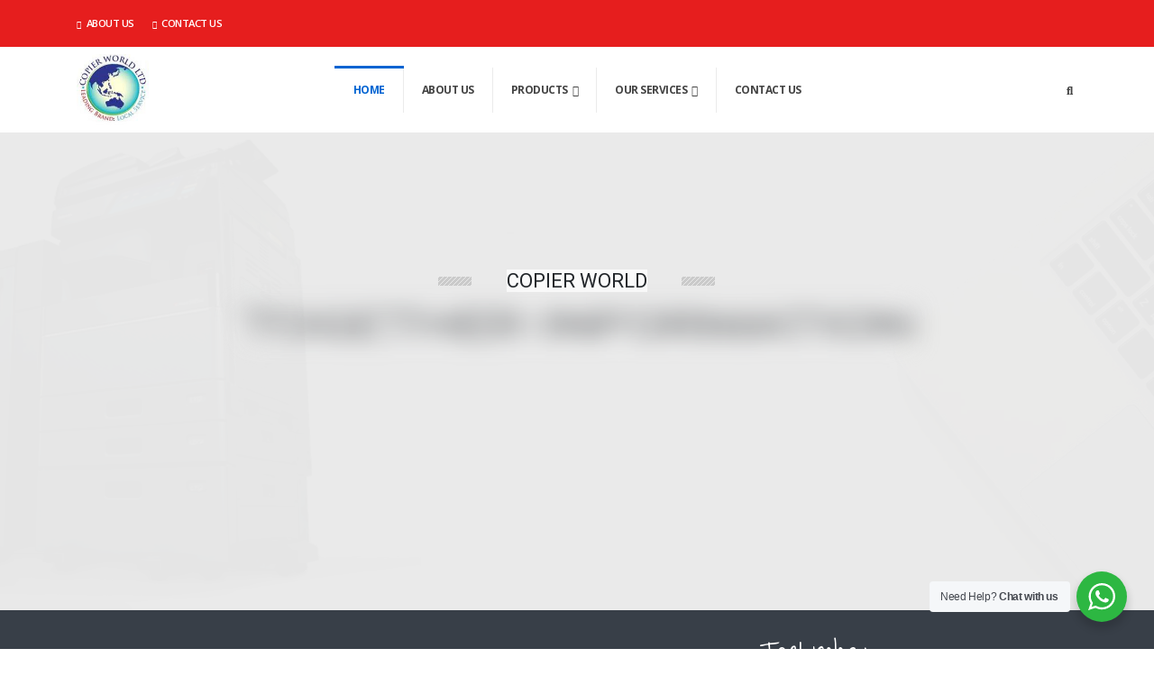

--- FILE ---
content_type: text/html;charset=utf-8
request_url: http://copierworldlimited.com.sb/content/pjyoto/pdiirx-c.html
body_size: 114782
content:
<!DOCTYPE html>
<html lang="en-US">
<head>
	<meta charset="UTF-8">
	<!--[if IE]><meta http-equiv='X-UA-Compatible' content='IE=edge,chrome=1'><![endif]-->
	<meta name="viewport" content="width=device-width, initial-scale=1.0, minimum-scale=1.0">
	<link rel="profile" href="//gmpg.org/xfn/11" />
	<link rel="pingback" href="//www.copierworldlimited.com.sb/xmlrpc.php" />

		<link rel="shortcut icon" href="//www.copierworldlimited.com.sb/wp-content/uploads/2021/10/cpw-logo.png" type="image/x-icon" />
		<link rel="apple-touch-icon" href="//www.copierworldlimited.com.sb/wp-content/uploads/2021/10/cpw-logo.png">
		<link rel="apple-touch-icon" sizes="120x120" href="//www.copierworldlimited.com.sb/wp-content/uploads/2021/10/cpw-logo.png">
		<link rel="apple-touch-icon" sizes="76x76" href="//www.copierworldlimited.com.sb/wp-content/uploads/2021/10/cpw-logo.png">
		<link rel="apple-touch-icon" sizes="152x152" href="//www.copierworldlimited.com.sb/wp-content/uploads/2021/10/cpw-logo.png">
	<meta name='robots' content='index, follow, max-image-preview:large, max-snippet:-1, max-video-preview:-1' />

	<!-- This site is optimized with the Yoast SEO plugin v17.4 - //yoast.com/wordpress/plugins/seo/ -->
	<title>Home - Copier World Ltd</title>
	<meta name="description" content="Copier World Ltd of Solomon Islands is a diversified Information Technology company. The leaders in Technology, Copier World." />
	<link rel="canonical" href="//www.copierworldlimited.com.sb/" />
	<meta property="og:locale" content="en_US" />
	<meta property="og:type" content="website" />
	<meta property="og:title" content="Home - Copier World Ltd" />
	<meta property="og:description" content="Copier World Ltd of Solomon Islands is a diversified Information Technology company. The leaders in Technology, Copier World." />
	<meta property="og:url" content="//www.copierworldlimited.com.sb/" />
	<meta property="og:site_name" content="Copier World Ltd" />
	<meta property="article:modified_time" content="2021-10-31T22:28:32+00:00" />
	<meta name="twitter:card" content="summary_large_image" />
	<meta name="twitter:label1" content="Est. reading time" />
	<meta name="twitter:data1" content="2 minutes" />
	<script type="application/ld+json" class="yoast-schema-graph">{"@context":"//schema.org","@graph":[{"@type":"Organization","@id":"//www.copierworldlimited.com.sb/#organization","name":"Copier World SI Ltd","url":"//www.copierworldlimited.com.sb/","sameAs":[],"logo":{"@type":"ImageObject","@id":"//www.copierworldlimited.com.sb/#logo","inLanguage":"en-US","url":"//www.copierworldlimited.com.sb/wp-content/uploads/2021/10/cpw-logo.png","contentUrl":"//www.copierworldlimited.com.sb/wp-content/uploads/2021/10/cpw-logo.png","width":152,"height":151,"caption":"Copier World SI Ltd"},"image":{"@id":"//www.copierworldlimited.com.sb/#logo"}},{"@type":"WebSite","@id":"//www.copierworldlimited.com.sb/#website","url":"//www.copierworldlimited.com.sb/","name":"Copier World SI Limited","description":"","publisher":{"@id":"//www.copierworldlimited.com.sb/#organization"},"potentialAction":[{"@type":"SearchAction","target":{"@type":"EntryPoint","urlTemplate":"//www.copierworldlimited.com.sb/?s={search_term_string}"},"query-input":"required name=search_term_string"}],"inLanguage":"en-US"},{"@type":"WebPage","@id":"//www.copierworldlimited.com.sb/#webpage","url":"//www.copierworldlimited.com.sb/","name":"Home - Copier World Ltd","isPartOf":{"@id":"//www.copierworldlimited.com.sb/#website"},"about":{"@id":"//www.copierworldlimited.com.sb/#organization"},"datePublished":"2016-06-20T07:48:11+00:00","dateModified":"2021-10-31T22:28:32+00:00","description":"Copier World Ltd of Solomon Islands is a diversified Information Technology company. The leaders in Technology, Copier World.","breadcrumb":{"@id":"//www.copierworldlimited.com.sb/#breadcrumb"},"inLanguage":"en-US","potentialAction":[{"@type":"ReadAction","target":["//www.copierworldlimited.com.sb/"]}]},{"@type":"BreadcrumbList","@id":"//www.copierworldlimited.com.sb/#breadcrumb","itemListElement":[{"@type":"ListItem","position":1,"name":"Home"}]}]}</script>
	<meta name="google-site-verification" content="5cFup3f_IiSaLatLhpT7hSfZj3gmENIn1kb4m3JmChs" />
	<!-- / Yoast SEO plugin. -->


<link rel='dns-prefetch' href='//ajax.googleapis.com' />
<link rel='dns-prefetch' href='//fonts.googleapis.com' />
<link rel='dns-prefetch' href='//s.w.org' />
<link rel="alternate" type="application/rss+xml" title="Copier World Ltd &raquo; Feed" href="//www.copierworldlimited.com.sb/feed/" />
<link rel="alternate" type="application/rss+xml" title="Copier World Ltd &raquo; Comments Feed" href="//www.copierworldlimited.com.sb/comments/feed/" />
		<script>
			window._wpemojiSettings = {"baseUrl":"https:\/\/s.w.org\/images\/core\/emoji\/13.1.0\/72x72\/","ext":".png","svgUrl":"https:\/\/s.w.org\/images\/core\/emoji\/13.1.0\/svg\/","svgExt":".svg","source":{"concatemoji":"https:\/\/www.copierworldlimited.com.sb\/wp-includes\/js\/wp-emoji-release.min.js?ver=5.8.8"}};
			!function(e,a,t){var n,r,o,i=a.createElement("canvas"),p=i.getContext&&i.getContext("2d");function s(e,t){var a=String.fromCharCode;p.clearRect(0,0,i.width,i.height),p.fillText(a.apply(this,e),0,0);e=i.toDataURL();return p.clearRect(0,0,i.width,i.height),p.fillText(a.apply(this,t),0,0),e===i.toDataURL()}function c(e){var t=a.createElement("script");t.src=e,t.defer=t.type="text/javascript",a.getElementsByTagName("head")[0].appendChild(t)}for(o=Array("flag","emoji"),t.supports={everything:!0,everythingExceptFlag:!0},r=0;r<o.length;r++)t.supports[o[r]]=function(e){if(!p||!p.fillText)return!1;switch(p.textBaseline="top",p.font="600 32px Arial",e){case"flag":return s([127987,65039,8205,9895,65039],[127987,65039,8203,9895,65039])?!1:!s([55356,56826,55356,56819],[55356,56826,8203,55356,56819])&&!s([55356,57332,56128,56423,56128,56418,56128,56421,56128,56430,56128,56423,56128,56447],[55356,57332,8203,56128,56423,8203,56128,56418,8203,56128,56421,8203,56128,56430,8203,56128,56423,8203,56128,56447]);case"emoji":return!s([10084,65039,8205,55357,56613],[10084,65039,8203,55357,56613])}return!1}(o[r]),t.supports.everything=t.supports.everything&&t.supports[o[r]],"flag"!==o[r]&&(t.supports.everythingExceptFlag=t.supports.everythingExceptFlag&&t.supports[o[r]]);t.supports.everythingExceptFlag=t.supports.everythingExceptFlag&&!t.supports.flag,t.DOMReady=!1,t.readyCallback=function(){t.DOMReady=!0},t.supports.everything||(n=function(){t.readyCallback()},a.addEventListener?(a.addEventListener("DOMContentLoaded",n,!1),e.addEventListener("load",n,!1)):(e.attachEvent("onload",n),a.attachEvent("onreadystatechange",function(){"complete"===a.readyState&&t.readyCallback()})),(n=t.source||{}).concatemoji?c(n.concatemoji):n.wpemoji&&n.twemoji&&(c(n.twemoji),c(n.wpemoji)))}(window,document,window._wpemojiSettings);
		</script>
		<style>
img.wp-smiley,
img.emoji {
	display: inline !important;
	border: none !important;
	box-shadow: none !important;
	height: 1em !important;
	width: 1em !important;
	margin: 0 .07em !important;
	vertical-align: -0.1em !important;
	background: none !important;
	padding: 0 !important;
}
</style>
	<link rel='stylesheet' id='wp-block-library-css'  href='//www.copierworldlimited.com.sb/wp-includes/css/dist/block-library/style.min.css?ver=5.8.8' media='all' />
<style id='wp-block-library-theme-inline-css'>
#start-resizable-editor-section{display:none}.wp-block-audio figcaption{color:#555;font-size:13px;text-align:center}.is-dark-theme .wp-block-audio figcaption{color:hsla(0,0%,100%,.65)}.wp-block-code{font-family:Menlo,Consolas,monaco,monospace;color:#1e1e1e;padding:.8em 1em;border:1px solid #ddd;border-radius:4px}.wp-block-embed figcaption{color:#555;font-size:13px;text-align:center}.is-dark-theme .wp-block-embed figcaption{color:hsla(0,0%,100%,.65)}.blocks-gallery-caption{color:#555;font-size:13px;text-align:center}.is-dark-theme .blocks-gallery-caption{color:hsla(0,0%,100%,.65)}.wp-block-image figcaption{color:#555;font-size:13px;text-align:center}.is-dark-theme .wp-block-image figcaption{color:hsla(0,0%,100%,.65)}.wp-block-pullquote{border-top:4px solid;border-bottom:4px solid;margin-bottom:1.75em;color:currentColor}.wp-block-pullquote__citation,.wp-block-pullquote cite,.wp-block-pullquote footer{color:currentColor;text-transform:uppercase;font-size:.8125em;font-style:normal}.wp-block-quote{border-left:.25em solid;margin:0 0 1.75em;padding-left:1em}.wp-block-quote cite,.wp-block-quote footer{color:currentColor;font-size:.8125em;position:relative;font-style:normal}.wp-block-quote.has-text-align-right{border-left:none;border-right:.25em solid;padding-left:0;padding-right:1em}.wp-block-quote.has-text-align-center{border:none;padding-left:0}.wp-block-quote.is-large,.wp-block-quote.is-style-large{border:none}.wp-block-search .wp-block-search__label{font-weight:700}.wp-block-group.has-background{padding:1.25em 2.375em;margin-top:0;margin-bottom:0}.wp-block-separator{border:none;border-bottom:2px solid;margin-left:auto;margin-right:auto;opacity:.4}.wp-block-separator:not(.is-style-wide):not(.is-style-dots){width:100px}.wp-block-separator.has-background:not(.is-style-dots){border-bottom:none;height:1px}.wp-block-separator.has-background:not(.is-style-wide):not(.is-style-dots){height:2px}.wp-block-table thead{border-bottom:3px solid}.wp-block-table tfoot{border-top:3px solid}.wp-block-table td,.wp-block-table th{padding:.5em;border:1px solid;word-break:normal}.wp-block-table figcaption{color:#555;font-size:13px;text-align:center}.is-dark-theme .wp-block-table figcaption{color:hsla(0,0%,100%,.65)}.wp-block-video figcaption{color:#555;font-size:13px;text-align:center}.is-dark-theme .wp-block-video figcaption{color:hsla(0,0%,100%,.65)}.wp-block-template-part.has-background{padding:1.25em 2.375em;margin-top:0;margin-bottom:0}#end-resizable-editor-section{display:none}
</style>
<link rel='stylesheet' id='wc-blocks-vendors-style-css'  href='//www.copierworldlimited.com.sb/wp-content/plugins/woocommerce/packages/woocommerce-blocks/build/wc-blocks-vendors-style.css?ver=5.9.1' media='all' />
<link rel='stylesheet' id='wc-blocks-style-css'  href='//www.copierworldlimited.com.sb/wp-content/plugins/woocommerce/packages/woocommerce-blocks/build/wc-blocks-style.css?ver=5.9.1' media='all' />
<link rel='stylesheet' id='yith-wcan-shortcodes-css'  href='//www.copierworldlimited.com.sb/wp-content/plugins/yith-woocommerce-ajax-navigation/assets/css/shortcodes.css?ver=4.3.0' media='all' />
<style id='yith-wcan-shortcodes-inline-css'>
:root{
	--yith-wcan-filters_colors_titles: #434343;
	--yith-wcan-filters_colors_background: #FFFFFF;
	--yith-wcan-filters_colors_accent: #A7144C;
	--yith-wcan-filters_colors_accent_r: 167;
	--yith-wcan-filters_colors_accent_g: 20;
	--yith-wcan-filters_colors_accent_b: 76;
	--yith-wcan-color_swatches_border_radius: 100%;
	--yith-wcan-color_swatches_size: 30px;
	--yith-wcan-labels_style_background: #FFFFFF;
	--yith-wcan-labels_style_background_hover: #A7144C;
	--yith-wcan-labels_style_background_active: #A7144C;
	--yith-wcan-labels_style_text: #434343;
	--yith-wcan-labels_style_text_hover: #FFFFFF;
	--yith-wcan-labels_style_text_active: #FFFFFF;
	--yith-wcan-anchors_style_text: #434343;
	--yith-wcan-anchors_style_text_hover: #A7144C;
	--yith-wcan-anchors_style_text_active: #A7144C;
}
</style>
<link rel='stylesheet' id='nta-css-popup-css'  href='//www.copierworldlimited.com.sb/wp-content/plugins/wp-whatsapp/assets/dist/css/style.css?ver=5.8.8' media='all' />
<link rel='stylesheet' id='contact-form-7-css'  href='//www.copierworldlimited.com.sb/wp-content/plugins/contact-form-7/includes/css/styles.css?ver=5.5.3' media='all' />
<style id='woocommerce-inline-inline-css'>
.woocommerce form .form-row .required { visibility: visible; }
</style>
<link rel='stylesheet' id='yith_wcas_frontend-css'  href='//www.copierworldlimited.com.sb/wp-content/plugins/yith-woocommerce-ajax-search/assets/css/yith_wcas_ajax_search.css?ver=1.11.0' media='all' />
<link rel='stylesheet' id='um_fonticons_ii-css'  href='//www.copierworldlimited.com.sb/wp-content/plugins/ultimate-member/assets/css/um-fonticons-ii.css?ver=2.2.5' media='all' />
<link rel='stylesheet' id='um_fonticons_fa-css'  href='//www.copierworldlimited.com.sb/wp-content/plugins/ultimate-member/assets/css/um-fonticons-fa.css?ver=2.2.5' media='all' />
<link rel='stylesheet' id='select2-css'  href='//www.copierworldlimited.com.sb/wp-content/plugins/ultimate-member/assets/css/select2/select2.min.css?ver=4.0.13' media='all' />
<link rel='stylesheet' id='um_crop-css'  href='//www.copierworldlimited.com.sb/wp-content/plugins/ultimate-member/assets/css/um-crop.css?ver=2.2.5' media='all' />
<link rel='stylesheet' id='um_modal-css'  href='//www.copierworldlimited.com.sb/wp-content/plugins/ultimate-member/assets/css/um-modal.css?ver=2.2.5' media='all' />
<link rel='stylesheet' id='um_styles-css'  href='//www.copierworldlimited.com.sb/wp-content/plugins/ultimate-member/assets/css/um-styles.css?ver=2.2.5' media='all' />
<link rel='stylesheet' id='um_profile-css'  href='//www.copierworldlimited.com.sb/wp-content/plugins/ultimate-member/assets/css/um-profile.css?ver=2.2.5' media='all' />
<link rel='stylesheet' id='um_account-css'  href='//www.copierworldlimited.com.sb/wp-content/plugins/ultimate-member/assets/css/um-account.css?ver=2.2.5' media='all' />
<link rel='stylesheet' id='um_misc-css'  href='//www.copierworldlimited.com.sb/wp-content/plugins/ultimate-member/assets/css/um-misc.css?ver=2.2.5' media='all' />
<link rel='stylesheet' id='um_fileupload-css'  href='//www.copierworldlimited.com.sb/wp-content/plugins/ultimate-member/assets/css/um-fileupload.css?ver=2.2.5' media='all' />
<link rel='stylesheet' id='um_datetime-css'  href='//www.copierworldlimited.com.sb/wp-content/plugins/ultimate-member/assets/css/pickadate/default.css?ver=2.2.5' media='all' />
<link rel='stylesheet' id='um_datetime_date-css'  href='//www.copierworldlimited.com.sb/wp-content/plugins/ultimate-member/assets/css/pickadate/default.date.css?ver=2.2.5' media='all' />
<link rel='stylesheet' id='um_datetime_time-css'  href='//www.copierworldlimited.com.sb/wp-content/plugins/ultimate-member/assets/css/pickadate/default.time.css?ver=2.2.5' media='all' />
<link rel='stylesheet' id='um_raty-css'  href='//www.copierworldlimited.com.sb/wp-content/plugins/ultimate-member/assets/css/um-raty.css?ver=2.2.5' media='all' />
<link rel='stylesheet' id='um_scrollbar-css'  href='//www.copierworldlimited.com.sb/wp-content/plugins/ultimate-member/assets/css/simplebar.css?ver=2.2.5' media='all' />
<link rel='stylesheet' id='um_tipsy-css'  href='//www.copierworldlimited.com.sb/wp-content/plugins/ultimate-member/assets/css/um-tipsy.css?ver=2.2.5' media='all' />
<link rel='stylesheet' id='um_responsive-css'  href='//www.copierworldlimited.com.sb/wp-content/plugins/ultimate-member/assets/css/um-responsive.css?ver=2.2.5' media='all' />
<link rel='stylesheet' id='um_default_css-css'  href='//www.copierworldlimited.com.sb/wp-content/plugins/ultimate-member/assets/css/um-old-default.css?ver=2.2.5' media='all' />
<link rel='stylesheet' id='porto-css-vars-css'  href='//www.copierworldlimited.com.sb/wp-content/uploads/porto_styles/theme_css_vars.css?ver=6.2.0' media='all' />
<link rel='stylesheet' id='js_composer_front-css'  href='//www.copierworldlimited.com.sb/wp-content/plugins/js_composer/assets/css/js_composer.min.css?ver=6.7.0' media='all' />
<link rel='stylesheet' id='porto-google-fonts-css'  href='//fonts.googleapis.com/css?family=Open+Sans%3A200%2C300%2C400%2C500%2C600%2C700%2C800%7CShadows+Into+Light%3A400%2C700%7CPlayfair+Display%3A400%2C700&#038;ver=5.8.8' media='all' />
<link rel='stylesheet' id='bootstrap-css'  href='//www.copierworldlimited.com.sb/wp-content/uploads/porto_styles/bootstrap.css?ver=6.2.0' media='all' />
<link rel='stylesheet' id='porto-plugins-css'  href='//www.copierworldlimited.com.sb/wp-content/themes/porto/css/plugins.css?ver=5.8.8' media='all' />
<link rel='stylesheet' id='porto-theme-css'  href='//www.copierworldlimited.com.sb/wp-content/themes/porto/css/theme.css?ver=5.8.8' media='all' />
<link rel='stylesheet' id='porto-shortcodes-css'  href='//www.copierworldlimited.com.sb/wp-content/themes/porto/css/shortcodes.css?ver=6.2.0' media='all' />
<link rel='stylesheet' id='porto-theme-shop-css'  href='//www.copierworldlimited.com.sb/wp-content/themes/porto/css/theme_shop.css?ver=5.8.8' media='all' />
<link rel='stylesheet' id='porto-dynamic-style-css'  href='//www.copierworldlimited.com.sb/wp-content/uploads/porto_styles/dynamic_style.css?ver=6.2.0' media='all' />
<link rel='stylesheet' id='porto-style-css'  href='//www.copierworldlimited.com.sb/wp-content/themes/porto/style.css?ver=5.8.8' media='all' />
<style id='porto-style-inline-css'>
.vc_custom_1633749222669{border-top-width: 1px !important;padding-top: 20px !important;padding-bottom: 40px !important;border-top-color: rgba(0,0,0,0.06) !important;border-top-style: solid !important;}.vc_custom_1543846511703{padding-bottom: 15px !important;}.vc_custom_1633749222669{border-top-width: 1px !important;padding-top: 20px !important;padding-bottom: 40px !important;border-top-color: rgba(0,0,0,0.06) !important;border-top-style: solid !important;}.vc_custom_1544715593944{padding-top: 80px !important;padding-bottom: 20px !important;}
#header .logo,.side-header-narrow-bar-logo{max-width:80px}@media (min-width:1950px){#header .logo{max-width:80px}}@media (max-width:991px){#header .logo{max-width:90px}}@media (max-width:767px){#header .logo{max-width:70px}}#header.sticky-header .logo{max-width:87.5px}.loading-overlay-showing > .loading-overlay{opacity:1;visibility:visible;transition-delay:0}.loading-overlay{transition:visibility 0s ease-in-out 0.5s,opacity 0.5s ease-in-out;position:absolute;bottom:0;left:0;opacity:0;right:0;top:0;visibility:hidden}.loading-overlay .loader{display:inline-block;border:2px solid transparent;width:40px;height:40px;-webkit-animation:spin 0.75s infinite linear;animation:spin 0.75s infinite linear;border-image:none;border-radius:50%;vertical-align:middle;position:absolute;margin:auto;left:0;right:0;top:0;bottom:0;z-index:2;border-top-color:#0064d2}.loading-overlay .loader:before{content:"";display:inline-block;border:inherit;width:inherit;height:inherit;-webkit-animation:spin 1.5s infinite ease;animation:spin 1.5s infinite ease;border-radius:inherit;position:absolute;left:-2px;top:-2px;border-top-color:inherit}body > .loading-overlay{position:fixed;z-index:999999}@media (min-width:992px){}#header .header-main .header-left,#header .header-main .header-center,#header .header-main .header-right,.fixed-header #header .header-main .header-left,.fixed-header #header .header-main .header-right,.fixed-header #header .header-main .header-center,.header-builder-p .header-main{padding-top:8px;padding-bottom:8px}@media (max-width:991px){#header .header-main .header-left,#header .header-main .header-center,#header .header-main .header-right,.fixed-header #header .header-main .header-left,.fixed-header #header .header-main .header-right,.fixed-header #header .header-main .header-center,.header-builder-p .header-main{padding-top:15px;padding-bottom:15px}}.page-top .page-title-wrap{line-height:0}.page-top .page-title:not(.b-none):after{content:'';position:absolute;width:100%;left:0;border-bottom:5px solid #0064d2;bottom:-32px}body.single-product .page-top .breadcrumbs-wrap{padding-right:55px}@media (min-width:1500px){.left-sidebar.col-lg-3,.right-sidebar.col-lg-3{flex:0 0 auto;width:20%}.main-content.col-lg-9{flex:0 0 auto;width:80%}.main-content.col-lg-6{flex:0 0 auto;width:60%}}#login-form-popup{position:relative;width:80%;max-width:525px;margin-left:auto;margin-right:auto}#login-form-popup .featured-box{margin-bottom:0;box-shadow:none;border:none;border-radius:0}#login-form-popup .featured-box .box-content{padding:45px 36px 30px;border:none}#login-form-popup .featured-box h2{text-transform:uppercase;font-size:15px;letter-spacing:.05em;font-weight:600;line-height:2}#login-form-popup .porto-social-login-section{margin-top:20px}.porto-social-login-section{background:#f4f4f2;text-align:center;padding:20px 20px 25px}.porto-social-login-section p{text-transform:uppercase;font-size:12px;color:#212529;font-weight:600;margin-bottom:8px}#login-form-popup .col2-set{margin-left:-20px;margin-right:-20px}#login-form-popup .col-1,#login-form-popup .col-2{padding-left:20px;padding-right:20px}@media (min-width:992px){#login-form-popup .col-1{border-right:1px solid #f5f6f6}}#login-form-popup .input-text{box-shadow:none;padding-top:10px;padding-bottom:10px;border-color:#ddd;border-radius:2px;line-height:1.5 !important}#login-form-popup .form-row{margin-bottom:20px}#login-form-popup .woocommerce-privacy-policy-text{display:none}#login-form-popup .button{border-radius:2px;padding:18px 24px;text-shadow:none;font-family:Open Sans,sans-serif;font-size:12px;letter-spacing:-0.025em}#login-form-popup label.inline{margin-top:15px;float:right;position:relative;cursor:pointer;line-height:1.5}#login-form-popup label.inline input[type=checkbox]{opacity:0;margin-right:8px;margin-top:0;margin-bottom:0}#login-form-popup label.inline span:before{content:'';position:absolute;border:1px solid #ddd;border-radius:1px;width:16px;height:16px;left:0;top:0;text-align:center;line-height:15px;font-family:'Font Awesome 5 Free';font-weight:900;font-size:9px;color:#aaa}#login-form-popup label.inline input[type=checkbox]:checked + span:before{content:'\f00c'}#login-form-popup .social-button i{font-size:16px;margin-right:8px}#login-form-popup p.status{color:#212529}.porto-social-login-section .google-plus{background:#dd4e31}.porto-social-login-section .facebook{background:#3a589d}.porto-social-login-section .twitter{background:#1aa9e1}.featured-box .porto-social-login-section i{color:#fff}.porto-social-login-section .social-button:hover{background:var(--bs-primary)}#login-form-popup{max-width:480px}html.panel-opened body > .mfp-bg{z-index:9042}html.panel-opened body > .mfp-wrap{z-index:9043}#header .feature-box p{line-height:1.5}.main-menu > li.menu-item.active > a,#header .main-menu .wide .popup,.header-wrapper #header .main-menu .wide .popup > .inner,#header .main-menu .narrow .popup > .inner > ul.sub-menu,#header .main-menu .narrow ul.sub-menu ul.sub-menu,.mega-menu .wide .popup li.sub li.menu-item > a{border-radius:0}@media (min-width:992px){.header-bottom{border-top:1px solid rgba(0,0,0,.08)}}.main-menu > li.menu-item:not(:last-child) > a{border-right:1px solid rgba(0,0,0,.08)}.mega-menu.menu-hover-line > li.menu-item > a:before{top:-2px;width:auto;left:-1px;right:-1px}#header .main-menu > li.menu-item{margin:0}#header .share-links a:not(:hover){background:none;color:#fff}b{font-weight:900}.portfolio-item .thumb-info{background:#f4f4f4}.image-box .porto-sicon-header p{letter-spacing:-0.05em}.post-carousel .post-item .btn{background:none;text-transform:uppercase;color:#099cf4;font-size:.8em;font-weight:700}.post-carousel .post-item .btn:after{content:"\f054";font-family:'Font Awesome 5 Free';margin-left:5px;font-size:.9em}.post-item .post-date .day{color:#212529;font-weight:800}#footer .post-image img{width:70px;border-radius:50%}#footer .post-item-small{line-height:24px;border-top:none}#footer .post-item-small .post-image{margin-right:15px}#footer .post-item-small .post-date{font-size:.9em;margin-top:5px}#footer #recentcomments{border-bottom:none}#footer .recentcomments{border-top:none;margin-bottom:.4em}#footer .recentcomments:before,#footer .recentcomments a{color:#099cf4}#footer .widget .recentcomments,#footer .recentcomments span{color:rgba(255,255,255,.7)}#footer .recentcomments a,#footer .recentcomments span{font-weight:700}b{font-weight:900}
</style>
<link rel='stylesheet' id='styles-child-css'  href='//www.copierworldlimited.com.sb/wp-content/themes/copierworld/style.css?ver=5.8.8' media='all' />
<script src='//www.copierworldlimited.com.sb/wp-includes/js/jquery/jquery.min.js?ver=3.6.0' id='jquery-core-js'></script>
<script src='//www.copierworldlimited.com.sb/wp-includes/js/jquery/jquery-migrate.min.js?ver=3.3.2' id='jquery-migrate-js'></script>
<script src='//www.copierworldlimited.com.sb/wp-content/plugins/woocommerce/assets/js/jquery-blockui/jquery.blockUI.min.js?ver=2.7.0-wc.5.8.1' id='jquery-blockui-js'></script>
<script id='wc-add-to-cart-js-extra'>
var wc_add_to_cart_params = {"ajax_url":"\/wp-admin\/admin-ajax.php","wc_ajax_url":"\/?wc-ajax=%%endpoint%%","i18n_view_cart":"View cart","cart_url":"https:\/\/www.copierworldlimited.com.sb\/cart\/","is_cart":"","cart_redirect_after_add":"no"};
</script>
<script src='//www.copierworldlimited.com.sb/wp-content/plugins/woocommerce/assets/js/frontend/add-to-cart.min.js?ver=5.8.1' id='wc-add-to-cart-js'></script>
<script src='//www.copierworldlimited.com.sb/wp-content/plugins/js_composer/assets/js/vendors/woocommerce-add-to-cart.js?ver=6.7.0' id='vc_woocommerce-add-to-cart-js-js'></script>
<script src='//www.copierworldlimited.com.sb/wp-content/plugins/ultimate-member/assets/js/um-gdpr.min.js?ver=2.2.5' id='um-gdpr-js'></script>
<link rel="//api.w.org/" href="//www.copierworldlimited.com.sb/wp-json/" /><link rel="alternate" type="application/json" href="//www.copierworldlimited.com.sb/wp-json/wp/v2/pages/143" /><link rel="EditURI" type="application/rsd+xml" title="RSD" href="//www.copierworldlimited.com.sb/xmlrpc.php?rsd" />
<link rel="wlwmanifest" type="application/wlwmanifest+xml" href="//www.copierworldlimited.com.sb/wp-includes/wlwmanifest.xml" /> 
<meta name="generator" content="WordPress 5.8.8" />
<meta name="generator" content="WooCommerce 5.8.1" />
<link rel='shortlink' href='//www.copierworldlimited.com.sb/' />
<link rel="alternate" type="application/json+oembed" href="//www.copierworldlimited.com.sb/wp-json/oembed/1.0/embed?url=https%3A%2F%2Fwww.copierworldlimited.com.sb%2F" />
<link rel="alternate" type="text/xml+oembed" href="//www.copierworldlimited.com.sb/wp-json/oembed/1.0/embed?url=https%3A%2F%2Fwww.copierworldlimited.com.sb%2F&#038;format=xml" />
		<style type="text/css">
			.um_request_name {
				display: none !important;
			}
		</style>
	<meta name="bmi-version" content="1.1.6" />	<noscript><style>.woocommerce-product-gallery{ opacity: 1 !important; }</style></noscript>
	<meta name="generator" content="Powered by WPBakery Page Builder - drag and drop page builder for WordPress."/>
<meta name="generator" content="Powered by Slider Revolution 6.5.8 - responsive, Mobile-Friendly Slider Plugin for WordPress with comfortable drag and drop interface." />
<script type="text/javascript">function setREVStartSize(e){
			//window.requestAnimationFrame(function() {				 
				window.RSIW = window.RSIW===undefined ? window.innerWidth : window.RSIW;	
				window.RSIH = window.RSIH===undefined ? window.innerHeight : window.RSIH;	
				try {								
					var pw = document.getElementById(e.c).parentNode.offsetWidth,
						newh;
					pw = pw===0 || isNaN(pw) ? window.RSIW : pw;
					e.tabw = e.tabw===undefined ? 0 : parseInt(e.tabw);
					e.thumbw = e.thumbw===undefined ? 0 : parseInt(e.thumbw);
					e.tabh = e.tabh===undefined ? 0 : parseInt(e.tabh);
					e.thumbh = e.thumbh===undefined ? 0 : parseInt(e.thumbh);
					e.tabhide = e.tabhide===undefined ? 0 : parseInt(e.tabhide);
					e.thumbhide = e.thumbhide===undefined ? 0 : parseInt(e.thumbhide);
					e.mh = e.mh===undefined || e.mh=="" || e.mh==="auto" ? 0 : parseInt(e.mh,0);		
					if(e.layout==="fullscreen" || e.l==="fullscreen") 						
						newh = Math.max(e.mh,window.RSIH);					
					else{					
						e.gw = Array.isArray(e.gw) ? e.gw : [e.gw];
						for (var i in e.rl) if (e.gw[i]===undefined || e.gw[i]===0) e.gw[i] = e.gw[i-1];					
						e.gh = e.el===undefined || e.el==="" || (Array.isArray(e.el) && e.el.length==0)? e.gh : e.el;
						e.gh = Array.isArray(e.gh) ? e.gh : [e.gh];
						for (var i in e.rl) if (e.gh[i]===undefined || e.gh[i]===0) e.gh[i] = e.gh[i-1];
											
						var nl = new Array(e.rl.length),
							ix = 0,						
							sl;					
						e.tabw = e.tabhide>=pw ? 0 : e.tabw;
						e.thumbw = e.thumbhide>=pw ? 0 : e.thumbw;
						e.tabh = e.tabhide>=pw ? 0 : e.tabh;
						e.thumbh = e.thumbhide>=pw ? 0 : e.thumbh;					
						for (var i in e.rl) nl[i] = e.rl[i]<window.RSIW ? 0 : e.rl[i];
						sl = nl[0];									
						for (var i in nl) if (sl>nl[i] && nl[i]>0) { sl = nl[i]; ix=i;}															
						var m = pw>(e.gw[ix]+e.tabw+e.thumbw) ? 1 : (pw-(e.tabw+e.thumbw)) / (e.gw[ix]);					
						newh =  (e.gh[ix] * m) + (e.tabh + e.thumbh);
					}
					var el = document.getElementById(e.c);
					if (el!==null && el) el.style.height = newh+"px";					
					el = document.getElementById(e.c+"_wrapper");
					if (el!==null && el) {
						el.style.height = newh+"px";
						el.style.display = "block";
					}
				} catch(e){
					console.log("Failure at Presize of Slider:" + e)
				}					   
			//});
		  };</script>
<noscript><style> .wpb_animate_when_almost_visible { opacity: 1; }</style></noscript></head>
<body class="home page-template-default page page-id-143 wp-embed-responsive theme-porto woocommerce-no-js yith-wcan-free login-popup full blog-1 loading-overlay-showing wpb-js-composer js-comp-ver-6.7.0 vc_responsive">
<div class="loading-overlay"><div class="bounce-loader"><div class="bounce1"></div><div class="bounce2"></div><div class="bounce3"></div></div></div>
	<div class="page-wrapper"><!-- page wrapper -->

		
								<!-- header wrapper -->
			<div class="header-wrapper header-reveal">
								

	<header id="header" class="header-builder">
	
	<div class="header-top"><div class="header-row container"><div class="header-col header-left hidden-for-sm"><div class="header-contact"><ul class="nav nav-top text-uppercase font-size-sm">
	<li class="nav-item-anim-icon">
		<a href="#" target="_blank"><i class="fa fa-angle-right"></i>About Us</a> 
	</li>
	<li class="nav-item-anim-icon">
		<a href="#" target="_blank"><i class="fa fa-angle-right"></i>Contact Us</a> 
	</li>
</ul></div></div><div class="header-col header-right hidden-for-sm"><div class="custom-html"><div class="feature-box reverse-allres feature-box-style-2 align-items-center">
	<div class="feature-box-icon font-size-sm">
		<!-- <i class="fab fa-whatsapp"></i> -->
	</div>
	<div class="feature-box-info pe-2 mt-1">
		<p class="mb-0 font-weight-semibold font-size-sm"> </p>
	</div>
</div></div></div><div class="header-col visible-for-sm header-right"><div class="searchform-popup search-popup"><a class="search-toggle"><i class="fas fa-search"></i><span class="search-text">Search</span></a>	<form action="//www.copierworldlimited.com.sb/" method="get"
		class="searchform">
		<div class="searchform-fields">
			<span class="text"><input name="s" type="text" value="" placeholder="Search&hellip;" autocomplete="off" /></span>
						<span class="button-wrap">
							<button class="btn btn-special" title="Search" type="submit"><i class="fas fa-search"></i></button>
						</span>
		</div>
				<div class="live-search-list"></div>
			</form>
	</div></div></div></div><div class="header-main header-has-center header-has-center-sm"><div class="header-row container"><div class="header-col header-left hidden-for-sm">		<h1 class="logo">
		<a href="//www.copierworldlimited.com.sb/" title="Copier World Ltd - "  rel="home">
		<img class="img-responsive standard-logo retina-logo" src="//www.copierworldlimited.com.sb/wp-content/uploads/2021/10/cpw-logo.png" alt="Copier World Ltd" />	</a>
			</h1>
		</div><div class="header-col header-center hidden-for-sm"><ul id="menu-main-menu" class="main-menu mega-menu menu-hover-line show-arrow"><li id="nav-menu-item-2430" class="menu-item menu-item-type-post_type menu-item-object-page menu-item-home current-menu-item page_item page-item-143 current_page_item active narrow"><a href="//www.copierworldlimited.com.sb/" class=" current">Home</a></li>
<li id="nav-menu-item-2521" class="menu-item menu-item-type-post_type menu-item-object-page narrow"><a href="//www.copierworldlimited.com.sb/about-us/">About Us</a></li>
<li id="nav-menu-item-2653" class="menu-item menu-item-type-post_type menu-item-object-page menu-item-has-children has-sub narrow"><a href="//www.copierworldlimited.com.sb/products/">Products</a>
<div class="popup"><div class="inner" style=""><ul class="sub-menu">
	<li id="nav-menu-item-2526" class="menu-item menu-item-type-custom menu-item-object-custom menu-item-has-children sub" data-cols="1"><a href="//www.copierworldlimited.com.sb/index.php/product-category/printers/">Printers</a>
	<ul class="sub-menu">
		<li id="nav-menu-item-2527" class="menu-item menu-item-type-custom menu-item-object-custom"><a href="//www.copierworldlimited.com.sb/product-category/printers/mfp-printers/">MFP Mid-Volume Printers</a></li>
		<li id="nav-menu-item-2528" class="menu-item menu-item-type-custom menu-item-object-custom"><a href="//www.copierworldlimited.com.sb/product-category/printers/desktop-printers/">Desktop Printers</a></li>
		<li id="nav-menu-item-2529" class="menu-item menu-item-type-custom menu-item-object-custom"><a href="//www.copierworldlimited.com.sb/product-category/printers/production-printers/">Production Printers</a></li>
		<li id="nav-menu-item-2532" class="menu-item menu-item-type-custom menu-item-object-custom"><a href="//www.copierworldlimited.com.sb/product-category/printers/barcode-printers/">Barcode Printers</a></li>
		<li id="nav-menu-item-2861" class="menu-item menu-item-type-custom menu-item-object-custom"><a href="#">ID Printers</a></li>
		<li id="nav-menu-item-2869" class="menu-item menu-item-type-custom menu-item-object-custom menu-item-has-children"><a href="#">Consumables</a>
		<ul class="sub-menu">
			<li id="nav-menu-item-2870" class="menu-item menu-item-type-custom menu-item-object-custom"><a href="#">Paper ream</a></li>
			<li id="nav-menu-item-2871" class="menu-item menu-item-type-custom menu-item-object-custom"><a href="#">Toners &#038; Catridges</a></li>
		</ul>
</li>
	</ul>
</li>
	<li id="nav-menu-item-2533" class="menu-item menu-item-type-custom menu-item-object-custom menu-item-has-children sub" data-cols="1"><a href="#">Duplicators</a>
	<ul class="sub-menu">
		<li id="nav-menu-item-2557" class="menu-item menu-item-type-custom menu-item-object-custom"><a href="//www.copierworldlimited.com.sb/product-category/duplicators/production-duplicators/">Production</a></li>
		<li id="nav-menu-item-2558" class="menu-item menu-item-type-custom menu-item-object-custom"><a href="//www.copierworldlimited.com.sb/product-category/duplicators/two-color//">Two-Colour</a></li>
		<li id="nav-menu-item-2559" class="menu-item menu-item-type-custom menu-item-object-custom"><a href="//www.copierworldlimited.com.sb/product-category/duplicators/one-color//">One-Colour</a></li>
	</ul>
</li>
	<li id="nav-menu-item-2564" class="menu-item menu-item-type-custom menu-item-object-custom menu-item-has-children sub" data-cols="1"><a href="#">Time Tec Machines</a>
	<ul class="sub-menu">
		<li id="nav-menu-item-2565" class="menu-item menu-item-type-custom menu-item-object-custom"><a href="//www.copierworldlimited.com.sb/product-category/time-tec/face-id4/">Finger Tec Face ID4</a></li>
		<li id="nav-menu-item-2566" class="menu-item menu-item-type-custom menu-item-object-custom"><a href="//www.copierworldlimited.com.sb/product-category/time-tec/face-idx/">Finger Tec Face IDX</a></li>
		<li id="nav-menu-item-2567" class="menu-item menu-item-type-custom menu-item-object-custom"><a href="//www.copierworldlimited.com.sb/product-category/time-tec/ta200/">TA200 Plus Finger Print</a></li>
		<li id="nav-menu-item-2568" class="menu-item menu-item-type-custom menu-item-object-custom"><a href="//www.copierworldlimited.com.sb/product-category/time-tec/ta700w/">TA700W Finger Print</a></li>
	</ul>
</li>
	<li id="nav-menu-item-2573" class="menu-item menu-item-type-custom menu-item-object-custom menu-item-has-children sub" data-cols="1"><a href="#">Laptops</a>
	<ul class="sub-menu">
		<li id="nav-menu-item-2667" class="menu-item menu-item-type-custom menu-item-object-custom"><a href="//www.copierworldlimited.com.sb/product-category/laptops/toshiba-laptop/">Toshiba/Dynabook</a></li>
		<li id="nav-menu-item-2668" class="menu-item menu-item-type-custom menu-item-object-custom"><a href="//www.copierworldlimited.com.sb/product-category/laptops/lenovo-laptop/">Lenovo</a></li>
		<li id="nav-menu-item-2669" class="menu-item menu-item-type-custom menu-item-object-custom"><a href="//www.copierworldlimited.com.sb/product-category/laptops/hp-laptop/">HP</a></li>
		<li id="nav-menu-item-2670" class="menu-item menu-item-type-custom menu-item-object-custom"><a href="//www.copierworldlimited.com.sb/product-category/laptops/asus-laptop/">ASUS</a></li>
	</ul>
</li>
	<li id="nav-menu-item-2666" class="menu-item menu-item-type-custom menu-item-object-custom menu-item-has-children sub" data-cols="1"><a href="#">Desktops</a>
	<ul class="sub-menu">
		<li id="nav-menu-item-2671" class="menu-item menu-item-type-custom menu-item-object-custom"><a href="//www.copierworldlimited.com.sb/product-category/desktop-pc/hp-desktop-pc/">HP</a></li>
		<li id="nav-menu-item-2674" class="menu-item menu-item-type-custom menu-item-object-custom"><a href="//www.copierworldlimited.com.sb/product-category/desktop-pc/dell-desktop-pc/">DELL</a></li>
		<li id="nav-menu-item-2672" class="menu-item menu-item-type-custom menu-item-object-custom"><a href="//www.copierworldlimited.com.sb/product-category/desktop-pc/lenovo-desktop-pc/">Lenovo</a></li>
		<li id="nav-menu-item-2673" class="menu-item menu-item-type-custom menu-item-object-custom"><a href="//www.copierworldlimited.com.sb/product-category/desktop-pc/nuc-desktop-pc/">NUC</a></li>
	</ul>
</li>
	<li id="nav-menu-item-2857" class="menu-item menu-item-type-custom menu-item-object-custom menu-item-has-children sub" data-cols="1"><a href="#">Tablets/Ipads</a>
	<ul class="sub-menu">
		<li id="nav-menu-item-2858" class="menu-item menu-item-type-custom menu-item-object-custom"><a href="#">Lenovo</a></li>
		<li id="nav-menu-item-2859" class="menu-item menu-item-type-custom menu-item-object-custom"><a href="#">Samsung</a></li>
		<li id="nav-menu-item-2860" class="menu-item menu-item-type-custom menu-item-object-custom"><a href="#">Ipad</a></li>
	</ul>
</li>
	<li id="nav-menu-item-2862" class="menu-item menu-item-type-custom menu-item-object-custom menu-item-has-children sub" data-cols="1"><a href="#">Servers</a>
	<ul class="sub-menu">
		<li id="nav-menu-item-2863" class="menu-item menu-item-type-custom menu-item-object-custom"><a href="#">Dell</a></li>
		<li id="nav-menu-item-2864" class="menu-item menu-item-type-custom menu-item-object-custom"><a href="#">HPE</a></li>
	</ul>
</li>
	<li id="nav-menu-item-2865" class="menu-item menu-item-type-custom menu-item-object-custom menu-item-has-children sub" data-cols="1"><a href="#">Storage</a>
	<ul class="sub-menu">
		<li id="nav-menu-item-2868" class="menu-item menu-item-type-custom menu-item-object-custom"><a href="#">External HDD</a></li>
		<li id="nav-menu-item-2866" class="menu-item menu-item-type-custom menu-item-object-custom"><a href="#">USB Flashdrives</a></li>
		<li id="nav-menu-item-2867" class="menu-item menu-item-type-custom menu-item-object-custom"><a href="#">Micro SD Cards</a></li>
	</ul>
</li>
</ul></div></div>
</li>
<li id="nav-menu-item-2629" class="menu-item menu-item-type-custom menu-item-object-custom menu-item-has-children has-sub narrow"><a href="//www.copierworldlimited.com.sb/services">Our Services</a>
<div class="popup"><div class="inner" style=""><ul class="sub-menu">
	<li id="nav-menu-item-2872" class="menu-item menu-item-type-custom menu-item-object-custom" data-cols="1"><a href="//www.copierworldlimited.com.sb/production-commercial-printing/">Production Printing</a></li>
	<li id="nav-menu-item-2873" class="menu-item menu-item-type-custom menu-item-object-custom" data-cols="1"><a href="//www.copierworldlimited.com.sb/printer-copier-lease/">Managed Print Services</a></li>
</ul></div></div>
</li>
<li id="nav-menu-item-2519" class="menu-item menu-item-type-post_type menu-item-object-page narrow"><a href="//www.copierworldlimited.com.sb/contact-us/">Contact Us</a></li>
</ul></div><div class="header-col visible-for-sm header-center">		<h1 class="logo">
		<a href="//www.copierworldlimited.com.sb/" title="Copier World Ltd - "  rel="home">
		<img class="img-responsive standard-logo retina-logo" src="//www.copierworldlimited.com.sb/wp-content/uploads/2021/10/cpw-logo.png" alt="Copier World Ltd" />	</a>
			</h1>
		</div><div class="header-col header-right hidden-for-sm"><div class="searchform-popup search-popup"><a class="search-toggle"><i class="fas fa-search"></i><span class="search-text">Search</span></a>	<form action="//www.copierworldlimited.com.sb/" method="get"
		class="searchform">
		<div class="searchform-fields">
			<span class="text"><input name="s" type="text" value="" placeholder="Search&hellip;" autocomplete="off" /></span>
						<span class="button-wrap">
							<button class="btn btn-special" title="Search" type="submit"><i class="fas fa-search"></i></button>
						</span>
		</div>
				<div class="live-search-list"></div>
			</form>
	</div></div><div class="header-col visible-for-sm header-right"><div class="custom-html"><div class="feature-box reverse-allres feature-box-style-2 align-items-center">
	<div class="feature-box-icon font-size-sm">
		<i class="fab fa-whatsapp"></i>
	</div>
	<div class="feature-box-info pe-2 mt-1">
		<p class="mb-0 font-weight-semibold font-size-sm"> (677) 39122</p>
	</div>
</div></div><a class="mobile-toggle" href="#"><i class="fas fa-bars"></i></a></div></div>
<div id="nav-panel">
	<div class="container">
		<div class="mobile-nav-wrap skeleton-body porto-ajax-loading">
		<i class="porto-loading-icon"></i>		</div>
	</div>
</div>
</div>	</header>

							</div>
			<!-- end header wrapper -->
		
		
				<div class="banner-container">
			<div id="banner-wrapper" class="">
				
			<!-- START Home Corporate 8 REVOLUTION SLIDER 6.5.8 --><p class="rs-p-wp-fix"></p>
			<rs-module-wrap id="rev_slider_4_1_wrapper" data-source="gallery" style="visibility:hidden;background:#eaeaea;padding:0;margin:0px auto;margin-top:0;margin-bottom:0;max-width:;">
				<rs-module id="rev_slider_4_1" style="" data-version="6.5.8">
					<rs-slides>
						<rs-slide style="position: absolute;" data-key="rs-7" data-title="Slide" data-duration="9000" data-in="o:0;" data-out="a:false;">
							<img src="//www.copierworldlimited.com.sb/wp-content/plugins/revslider/public/assets/assets/dummy.png" alt="Slide" title="Home" class="rev-slidebg tp-rs-img rs-lazyload" data-lazyload="//www.copierworldlimited.com.sb/wp-content/plugins/revslider/public/assets/assets/transparent.png" data-bg="c:#eaeaea;" data-parallax="off" data-no-retina>
<!--
							--><a
								id="slider-4-slide-7-layer-0" 
								class="rs-layer btn btn-primary"
								href="//www.copierworldlimited.com.sb/products/" target="_blank" rel="noopener"
								data-type="text"
								data-rsp_ch="on"
								data-xy="x:c;xo:119px,119px,119px,0;y:m;yo:180px,180px,180px,135px;"
								data-text="s:12,12,12,25;l:22,22,22,25;fw:700;a:center,center,center,inherit;"
								data-dim="w:168px,168px,168px,auto;h:56.5px,56px,56px,auto;"
								data-padding="t:17,17,17,30;r:45,45,45,57;b:10,10,10,30;l:10,10,10,57;"
								data-frame_0="y:50%;"
								data-frame_1="st:3000;sp:2000;sR:3000;"
								data-frame_999="o:0;st:w;sR:4000;"
								data-frame_hover="c:#fff;oX:50;oY:50;sp:100ms;iC:true;"
								style="z-index:16;font-family:'Open Sans';"
							>BROWSE PRODUCTS <i class="fa-tag ml-1"></i> 
							</a><!--

							--><rs-layer
								id="slider-4-slide-7-layer-1" 
								data-type="image"
								data-rsp_ch="on"
								data-xy="xo:393px,343px,391px,391px;yo:284px,248px,283px,283px;"
								data-text="w:normal;s:20,17,19,19;l:0,21,23,23;"
								data-dim="w:93px,81px,92px,92px;h:66px,57px,65px,65px;"
								data-frame_0="y:-50;"
								data-frame_1="st:2070;sp:1000;"
								data-frame_999="o:0;st:w;sR:6430;"
								style="z-index:20;"
							><img src="//www.copierworldlimited.com.sb/wp-content/plugins/revslider/public/assets/assets/dummy.png" alt="Toshiba logo" class="tp-rs-img rs-lazyload" width="835" height="592" data-lazyload="//www.copierworldlimited.com.sb/wp-content/uploads/2021/10/toppng.com-logo-toshiba-1269x900-2.png" data-no-retina> 
							</rs-layer><!--

							--><rs-layer
								id="slider-4-slide-7-layer-2" 
								class="text-color-dark"
								data-type="text"
								data-color="rgba(255, 255, 255, 1)"
								data-rsp_ch="on"
								data-xy="x:c;y:m;yo:-100px,-100px,-100px,-125px;"
								data-text="s:22,22,22,40;l:25,25,25,45;a:center;"
								data-frame_0="y:-50%;"
								data-frame_1="e:power2.inOut;st:700;sp:500;sR:700;"
								data-frame_999="st:w;sR:7800;auto:true;"
								style="z-index:11;background-color:rgba(255,255,255,0.75);font-family:'Roboto';"
							>COPIER WORLD 
							</rs-layer><!--

							--><rs-layer
								id="slider-4-slide-7-layer-3" 
								data-type="image"
								data-rsp_ch="on"
								data-xy="xo:486px,425px,485px,485px;yo:284px,248px,283px,283px;"
								data-text="w:normal;s:20,17,19,19;l:0,21,23,23;"
								data-dim="w:112px,98px,111px,111px;h:59px,51px,58px,58px;"
								data-frame_0="y:-50;"
								data-frame_1="st:2210;sp:1000;"
								data-frame_999="o:0;st:w;sR:6290;"
								style="z-index:20;"
							><img src="//www.copierworldlimited.com.sb/wp-content/plugins/revslider/public/assets/assets/dummy.png" alt="RISO logo" class="tp-rs-img rs-lazyload" width="1200" height="630" data-lazyload="//www.copierworldlimited.com.sb/wp-content/uploads/2021/10/RISO-1.png" data-no-retina> 
							</rs-layer><!--

							--><rs-layer
								id="slider-4-slide-7-layer-4" 
								class="text-color-dark"
								data-type="text"
								data-color="rgba(255, 255, 255, 1)"
								data-rsp_ch="on"
								data-xy="x:c;y:m;yo:-50px,-50px,-50px,-40px;"
								data-text="s:50,50,50,90;l:55,55,55,95;ls:-1px,-1px,-1px,-2px;fw:700;a:center;"
								data-frame_0="sX:1.5;gra:0%;bri:100%;blu:20px;"
								data-frame_1="st:1000;sp:2000;sR:1000;"
								data-frame_999="o:0;st:w;sR:6000;"
								style="z-index:13;background-color:rgba(255,255,255,0.77);font-family:'Roboto';text-shadow:2px 2px 4px rgba(0,0,0,0.15);"
							>TOGETHER INFORMATION 
							</rs-layer><!--

							--><rs-layer
								id="slider-4-slide-7-layer-5" 
								class="text-color-dark"
								data-type="text"
								data-color="#ffffff||#ffffff||#ffffff||#b5b5b5"
								data-rsp_ch="on"
								data-xy="x:c;y:m;yo:0,0,0,40px;"
								data-text="s:18,18,18,35;l:20,20,20,40;fw:300;a:center,center,center,left;"
								data-frame_0="o:1;"
								data-frame_0_chars="d:5;o:0;"
								data-frame_0_mask="u:t;"
								data-frame_1="e:power2.inOut;st:2000;sR:2000;"
								data-frame_1_chars="d:5;"
								data-frame_1_mask="u:t;"
								data-frame_999="y:100%;o:0;e:power2.inOut;st:w;sp:1000;sR:5350;"
								data-frame_999_mask="u:t;"
								style="z-index:14;background-color:rgba(0,0,0,0.81);font-family:'Roboto';"
							>The only authorized dealer for: 
							</rs-layer><!--

							--><rs-layer
								id="slider-4-slide-7-layer-6" 
								data-type="image"
								data-rsp_ch="on"
								data-xy="xo:591px,517px,590px,590px;yo:296px,259px,295px,295px;"
								data-text="w:normal;s:20,17,19,19;l:0,21,23,23;"
								data-dim="w:95px,83px,94px,94px;h:44px,38px,43px,43px;"
								data-frame_0="y:-50;"
								data-frame_1="st:2340;sp:1000;"
								data-frame_999="o:0;st:w;sR:6160;"
								style="z-index:20;"
							><img src="//www.copierworldlimited.com.sb/wp-content/plugins/revslider/public/assets/assets/dummy.png" alt="BIOACCSYS logo" class="tp-rs-img rs-lazyload" width="1500" height="693" data-lazyload="//www.copierworldlimited.com.sb/wp-content/uploads/2021/10/BAS4_Backgrount_Logo-1.png" data-no-retina> 
							</rs-layer><!--

							--><rs-layer
								id="slider-4-slide-7-layer-7" 
								data-type="image"
								data-rsp_ch="on"
								data-xy="xo:704px,616px,703px,703px;yo:297px,259px,295px,295px;"
								data-text="w:normal;s:20,17,19,19;l:0,21,23,23;"
								data-dim="w:78px,68px,77px,77px;h:43px,37px,42px,42px;"
								data-frame_0="y:-50;"
								data-frame_1="st:2460;sp:1000;"
								data-frame_999="o:0;st:w;sR:6040;"
								style="z-index:20;"
							><img src="//www.copierworldlimited.com.sb/wp-content/plugins/revslider/public/assets/assets/dummy.png" alt="MagiCard Logo" class="tp-rs-img rs-lazyload" width="900" height="500" data-lazyload="//www.copierworldlimited.com.sb/wp-content/uploads/2021/10/magicard-logo-vector-1.png" data-no-retina> 
							</rs-layer><!--

							--><rs-layer
								id="slider-4-slide-7-layer-8" 
								data-type="image"
								data-rsp_ch="on"
								data-xy="xo:407px,356px,406px,406px;yo:352px,308px,351px,351px;"
								data-text="w:normal;s:20,17,19,19;l:0,21,23,23;"
								data-dim="w:103px,90px,102px,102px;h:30px,26px,29px,29px;"
								data-frame_0="y:50;"
								data-frame_1="st:2610;sp:1000;"
								data-frame_999="o:0;st:w;sR:5890;"
								style="z-index:20;"
							><img src="//www.copierworldlimited.com.sb/wp-content/plugins/revslider/public/assets/assets/dummy.png" alt="papercut logo" class="tp-rs-img rs-lazyload" width="1365" height="398" data-lazyload="//www.copierworldlimited.com.sb/wp-content/uploads/2021/10/papercutmf-1.png" data-no-retina> 
							</rs-layer><!--

							--><rs-layer
								id="slider-4-slide-7-layer-9" 
								data-type="image"
								data-rsp_ch="on"
								data-xy="xo:528px,462px,527px,527px;yo:358px,313px,357px,357px;"
								data-text="w:normal;s:20,17,19,19;l:0,21,23,23;"
								data-dim="w:116px,101px,115px,115px;h:19px,16px,18px,18px;"
								data-frame_0="y:50;"
								data-frame_1="st:2780;sp:1000;"
								data-frame_999="o:0;st:w;sR:5720;"
								style="z-index:20;"
							><img src="//www.copierworldlimited.com.sb/wp-content/plugins/revslider/public/assets/assets/dummy.png" alt="lenovo logo" class="tp-rs-img rs-lazyload" width="2000" height="327" data-lazyload="//www.copierworldlimited.com.sb/wp-content/uploads/2021/10/lenovo-1.png" data-no-retina> 
							</rs-layer><!--

							--><rs-layer
								id="slider-4-slide-7-layer-10" 
								data-type="image"
								data-rsp_ch="on"
								data-xy="x:c;xo:-135px,-135px,-135px,-215px;y:m;yo:-100px,-100px,-100px,-125px;"
								data-text="l:22;a:inherit;"
								data-dim="w:['37px','37px','37px','37px'];h:['10px','10px','10px','10px'];"
								data-frame_0="x:-300%;"
								data-frame_1="o:0.8;st:1000;sp:500;sR:1000;"
								data-frame_999="o:0;st:w;sp:500;sR:7500;"
								style="z-index:10;"
							><img src="//www.copierworldlimited.com.sb/wp-content/plugins/revslider/public/assets/assets/dummy.png" class="tp-rs-img rs-lazyload" width="37" height="10" data-lazyload="//www.copierworldlimited.com.sb/wp-content/uploads/2018/12/slide-title-border-light.png" data-no-retina> 
							</rs-layer><!--

							--><rs-layer
								id="slider-4-slide-7-layer-11" 
								data-type="image"
								data-rsp_ch="on"
								data-xy="xo:668px,584px,667px,667px;yo:319px,279px,318px,318px;"
								data-text="w:normal;s:20,17,19,19;l:0,21,23,23;"
								data-dim="w:99px,86px,98px,98px;h:99px,86px,98px,98px;"
								data-frame_0="y:50;"
								data-frame_1="st:2940;sp:1000;"
								data-frame_999="o:0;st:w;sR:5560;"
								style="z-index:20;"
							><img src="//www.copierworldlimited.com.sb/wp-content/plugins/revslider/public/assets/assets/dummy.png" class="tp-rs-img rs-lazyload" width="2400" height="2400" data-lazyload="//www.copierworldlimited.com.sb/wp-content/uploads/2021/11/katun-logo-png-transparent.png" data-no-retina> 
							</rs-layer><!--

							--><rs-layer
								id="slider-4-slide-7-layer-13" 
								data-type="image"
								data-rsp_ch="on"
								data-xy="x:c;xo:135px,135px,135px,215px;y:m;yo:-100px,-100px,-100px,-125px;"
								data-text="l:22;a:inherit;"
								data-dim="w:['37px','37px','37px','37px'];h:['10px','10px','10px','10px'];"
								data-frame_0="x:300%;"
								data-frame_1="o:0.8;st:1000;sp:500;sR:1000;"
								data-frame_999="o:0;st:w;sp:500;sR:7500;"
								style="z-index:12;"
							><img src="//www.copierworldlimited.com.sb/wp-content/plugins/revslider/public/assets/assets/dummy.png" class="tp-rs-img rs-lazyload" width="37" height="10" data-lazyload="//www.copierworldlimited.com.sb/wp-content/uploads/2018/12/slide-title-border-light.png" data-no-retina> 
							</rs-layer><!--

							--><rs-layer
								id="slider-4-slide-7-layer-15" 
								data-type="image"
								data-rsp_ch="on"
								data-xy="xo:-290px,-282px,-279px,-200px;y:m;yo:23px,88px,31px,0;"
								data-text="l:22;a:inherit;"
								data-dim="w:931px,931px,916px,960px;h:614px,614px,604px,535px;"
								data-vbility="t,t,t,f"
								data-basealign="slide"
								data-frame_0="x:-100px;"
								data-frame_1="st:1500;sp:2000;sR:1500;"
								data-frame_999="o:0;st:w;sR:5500;"
								style="z-index:9;"
							><img src="//www.copierworldlimited.com.sb/wp-content/plugins/revslider/public/assets/assets/dummy.png" class="tp-rs-img rs-lazyload" width="1080" height="712" data-lazyload="//www.copierworldlimited.com.sb/wp-content/uploads/revslider/home-corporate8/header.png" data-no-retina> 
							</rs-layer><!--

							--><rs-layer
								id="slider-4-slide-7-layer-16" 
								data-type="image"
								data-rsp_ch="on"
								data-xy="x:r;xo:0,-1px,-1px,-200px;yo:0,204px,0,-1px;"
								data-text="l:22;a:inherit;"
								data-dim="w:['960px','960px','960px','960px'];h:['535px','535px','535px','535px'];"
								data-vbility="t,t,t,f"
								data-basealign="slide"
								data-frame_0="x:100px;"
								data-frame_1="st:1500;sp:2000;sR:1500;"
								data-frame_999="o:0;st:w;sR:5500;"
								style="z-index:8;"
							><img src="//www.copierworldlimited.com.sb/wp-content/plugins/revslider/public/assets/assets/dummy.png" class="tp-rs-img rs-lazyload" width="960" height="535" data-lazyload="//www.copierworldlimited.com.sb/wp-content/uploads/2018/12/slide-corporate-8-1-2.jpg" data-no-retina> 
							</rs-layer><!--

							--><a
								id="slider-4-slide-7-layer-17" 
								class="rs-layer btn btn-primary"
								href="//www.copierworldlimited.com.sb/contact-us/" target="_self"
								data-type="text"
								data-rsp_ch="on"
								data-xy="x:c;xo:-96px,-96px,-96px,0;y:m;yo:179px,179px,179px,135px;"
								data-text="s:12,12,12,25;l:22,22,22,25;fw:700;a:center,center,center,inherit;"
								data-dim="w:168px,168px,168px,auto;h:56.5px,56px,56px,auto;"
								data-padding="t:17,17,17,30;r:45,45,45,57;b:10,10,10,30;l:10,10,10,57;"
								data-frame_0="y:50%;"
								data-frame_1="st:3000;sp:2000;sR:3000;"
								data-frame_999="o:0;st:w;sR:4000;"
								data-frame_hover="c:#fff;oX:50;oY:50;sp:100ms;iC:true;"
								style="z-index:15;font-family:'Open Sans';"
							>REQUEST FOR QUOTE <i class="fa fa-file-alt ml-1"></i> 
							</a><!--
-->						</rs-slide>
					</rs-slides>
				</rs-module>
				<script type="text/javascript">
					setREVStartSize({c: 'rev_slider_4_1',rl:[1240,1024,778,480],el:[530,768,530,530],gw:[1170,1024,1170,1170],gh:[530,768,530,530],type:'standard',justify:'',layout:'fullwidth',mh:"0"});if (window.RS_MODULES!==undefined && window.RS_MODULES.modules!==undefined && window.RS_MODULES.modules["revslider41"]!==undefined) {window.RS_MODULES.modules["revslider41"].once = false;window.revapi4 = undefined;if (window.RS_MODULES.checkMinimal!==undefined) window.RS_MODULES.checkMinimal()}
				</script>
			</rs-module-wrap>
			<!-- END REVOLUTION SLIDER -->
			</div>
		</div>
	
		<div id="main" class="column1 wide clearfix no-breadcrumbs"><!-- main -->

			<div class="container-fluid">
			<div class="row main-content-wrap">

			<!-- main content -->
			<div class="main-content col-lg-12">

			
	<div id="content" role="main">
				
			<article class="post-143 page type-page status-publish hentry">
				
				<h2 class="entry-title" style="display: none;">Home</h2><span class="vcard" style="display: none;"><span class="fn"><a href="//www.copierworldlimited.com.sb/author/ekausimae/" title="Posts by Errol" rel="author">Errol</a></span></span><span class="updated" style="display:none">2021-10-31T22:28:32+00:00</span>
				<div class="page-content">
					<div class="vc_row wpb_row home-intro home-intro-quaternary text-center porto-inner-container"><div class="porto-wrap-container container"><div class="row"><div class="vc_column_container col-md-12"><div class="wpb_wrapper vc_column-inner">
	<div class="wpb_text_column wpb_content_element  m-b-none" >
		<div class="wpb_wrapper">
			<p><strong>The fastest way to grow your business with the leader in <em class="highlighted-word highlighted-word-animation-1 light">Technology.</em></strong> <span style="opacity: 0.7;">Copier World of Solomon Islands is a diversified office automation ,Information Technology company and Digital printing hardware and software supplier.</span></p>
<div class="notranslate" style="all: initial;"></div>

		</div>
	</div>
</div></div></div></div></div><div id="brands" class="vc_row wpb_row vc_custom_1633749222669 vc_row-has-fill porto-inner-container"><div class="porto-wrap-container container"><div class="row"><div class="vc_column_container col-md-12"><div class="wpb_wrapper vc_column-inner"><div class="porto-carousel owl-carousel has-ccols ccols-xl-7 ccols-lg-5 ccols-md-3 ccols-sm-3 ccols-1 carousel-center-active-item" data-plugin-options="{&quot;stagePadding&quot;:0,&quot;margin&quot;:0,&quot;autoplay&quot;:&quot;yes&quot;,&quot;autoplayTimeout&quot;:3000,&quot;autoplayHoverPause&quot;:false,&quot;items&quot;:7,&quot;lg&quot;:5,&quot;md&quot;:3,&quot;sm&quot;:3,&quot;xs&quot;:1,&quot;nav&quot;:false,&quot;dots&quot;:false,&quot;animateIn&quot;:&quot;&quot;,&quot;animateOut&quot;:&quot;&quot;,&quot;loop&quot;:&quot;yes&quot;,&quot;center&quot;:&quot;yes&quot;,&quot;video&quot;:false,&quot;lazyLoad&quot;:false,&quot;fullscreen&quot;:false}">
	<div class="wpb_single_image wpb_content_element vc_align_center">
		<div class="wpb_wrapper">
			
			<div class="vc_single_image-wrapper   vc_box_border_grey"><img class="vc_single_image-img " src="//www.copierworldlimited.com.sb/wp-content/uploads/2021/10/HP-1-50x50.png" width="50" height="50" alt="HP logo" title="HP" /></div>
		</div>
	</div>

	<div class="wpb_single_image wpb_content_element vc_align_center">
		<div class="wpb_wrapper">
			
			<div class="vc_single_image-wrapper   vc_box_border_grey"><img class="vc_single_image-img " src="//www.copierworldlimited.com.sb/wp-content/uploads/2021/10/toppng.com-logo-toshiba-1269x900-2-120x40.png" width="120" height="40" alt="Toshiba logo" title="Toshiba" /></div>
		</div>
	</div>

	<div class="wpb_single_image wpb_content_element vc_align_center">
		<div class="wpb_wrapper">
			
			<div class="vc_single_image-wrapper   vc_box_border_grey"><img class="vc_single_image-img " src="//www.copierworldlimited.com.sb/wp-content/uploads/2021/10/dell2-1-115x35.png" width="115" height="35" alt="dell logo" title="Dell" /></div>
		</div>
	</div>

	<div class="wpb_single_image wpb_content_element vc_align_center">
		<div class="wpb_wrapper">
			
			<div class="vc_single_image-wrapper   vc_box_border_grey"><img class="vc_single_image-img " src="//www.copierworldlimited.com.sb/wp-content/uploads/2021/10/MS-1-65x50.png" width="65" height="50" alt="microsoft logo" title="Microsoft" /></div>
		</div>
	</div>

	<div class="wpb_single_image wpb_content_element vc_align_center">
		<div class="wpb_wrapper">
			
			<div class="vc_single_image-wrapper   vc_box_border_grey"><img class="vc_single_image-img " src="//www.copierworldlimited.com.sb/wp-content/uploads/2021/10/PrinterLogic-Logo-1-170x40.png" width="170" height="40" alt="PrinterLogic logo" title="PrinterLogic" /></div>
		</div>
	</div>

	<div class="wpb_single_image wpb_content_element vc_align_center">
		<div class="wpb_wrapper">
			
			<div class="vc_single_image-wrapper   vc_box_border_grey"><img class="vc_single_image-img " src="//www.copierworldlimited.com.sb/wp-content/uploads/2021/10/BAS4_Backgrount_Logo-1-170x45.png" width="170" height="45" alt="BIOACCSYS logo" title="BIOACCSYS" /></div>
		</div>
	</div>

	<div class="wpb_single_image wpb_content_element vc_align_center">
		<div class="wpb_wrapper">
			
			<div class="vc_single_image-wrapper   vc_box_border_grey"><img class="vc_single_image-img " src="//www.copierworldlimited.com.sb/wp-content/uploads/2021/10/logo-timetec-1-170x45.png" width="170" height="45" alt="timeTec logo" title="timeTec" /></div>
		</div>
	</div>

	<div class="wpb_single_image wpb_content_element vc_align_center">
		<div class="wpb_wrapper">
			
			<a href="#" target="_self"><div class="vc_single_image-wrapper   vc_box_border_grey"><img class="vc_single_image-img " src="//www.copierworldlimited.com.sb/wp-content/uploads/2021/10/RISO-1-170x45.png" width="170" height="45" alt="RISO logo" title="RISO" /></div></a>
		</div>
	</div>

	<div class="wpb_single_image wpb_content_element vc_align_center">
		<div class="wpb_wrapper">
			
			<div class="vc_single_image-wrapper   vc_box_border_grey"><img class="vc_single_image-img " src="//www.copierworldlimited.com.sb/wp-content/uploads/2021/10/papercutmf-1-170x50.png" width="170" height="50" alt="papercut logo" title="PaperCutMF" /></div>
		</div>
	</div>

	<div class="wpb_single_image wpb_content_element vc_align_center">
		<div class="wpb_wrapper">
			
			<div class="vc_single_image-wrapper   vc_box_border_grey"><img class="vc_single_image-img " src="//www.copierworldlimited.com.sb/wp-content/uploads/2021/10/citrix-1-125x40.png" width="125" height="40" alt="citrix logo" title="Citrix" /></div>
		</div>
	</div>

	<div class="wpb_single_image wpb_content_element vc_align_center">
		<div class="wpb_wrapper">
			
			<div class="vc_single_image-wrapper   vc_box_border_grey"><img class="vc_single_image-img " src="//www.copierworldlimited.com.sb/wp-content/uploads/2021/10/magicard-logo-vector-1-170x45.png" width="170" height="45" alt="MagiCard Logo" title="MagiCard" /></div>
		</div>
	</div>
</div><div class="porto-separator  "><hr class="separator-line  align_center" style="background-image: -webkit-linear-gradient(left, transparent, #f4524d, transparent); background-image: linear-gradient(to right, transparent, #f4524d, transparent);"></div><div class="vc_row wpb_row vc_inner row vc_row-o-content-middle vc_row-flex"><div class="vc_column_container col-md-6"><div class="wpb_wrapper vc_column-inner"><h2 style="font-size: 25px;text-align: center" class="vc_custom_heading">Copier World <b>Featured Products</b></h2></div></div><div class="vc_column_container col-md-6"><div class="wpb_wrapper vc_column-inner"><div class="porto-btn-ctn-left " data-appear-animation="shake"><a class="porto-btn porto-adjust-bottom-margin porto-btn-normal porto-btn-left-bg  wpb_custom_fa51088c2567b780100c1edcf8821d3b  porto-btn-left " title='All Products' rel='' href = "//www.copierworldlimited.com.sb/index.php/shop/"  data-hover="#ffffff" data-border-color="" data-bg="#0064d2" data-hover-bg="#e61e1e" data-border-hover="" data-shadow-click="none" data-shadow="" style="border:none;background: #0064d2;color: #ffffff;"><span class="porto-btn-hover" style="background-color:#e61e1e"></span><span class="porto-btn-data porto-btn-text " >VIEW ALL PRODUCTS</span></a></div></div></div></div><div class="vc_row wpb_row vc_inner row"><div class="vc_column_container col-md-12"><div class="wpb_wrapper vc_column-inner"><div class="woocommerce columns-7 "><ul class="products products-container grid pcols-xl-7 pcols-lg-6 pcols-md-5 pcols-xs-3 pcols-ls-2 pwidth-lg-7 pwidth-md-6 pwidth-xs-3 pwidth-ls-2 is-shortcode"
	 data-product_layout="product-outimage">

<li class="product-col product-outimage product type-product post-2908 status-publish first instock product_cat-desktop-pc product_cat-hp-desktop-pc has-post-thumbnail featured shipping-taxable purchasable product-type-simple">
<div class="product-inner">
	
	<div class="product-image">

		<a  href="//www.copierworldlimited.com.sb/product/hp-z4-g4-workstation/">
			<div class="labels"><div class="onhot">Hot</div></div><div data-link="//www.copierworldlimited.com.sb/cart/" class="viewcart viewcart-2908" title="View Cart"></div><div class="inner img-effect"><img width="300" height="300" src="//www.copierworldlimited.com.sb/wp-content/uploads/2021/11/center_facing-3-300x300.png" class=" wp-post-image" alt="" loading="lazy" /><img width="300" height="300" src="//www.copierworldlimited.com.sb/wp-content/uploads/2021/11/right_facing-3-300x300.png" class="hover-image" alt="" loading="lazy" /></div>		</a>
			</div>

	<div class="product-content">
		<span class="category-list"><a href="//www.copierworldlimited.com.sb/product-category/desktop-pc/" rel="tag">Desktop PC</a>, <a href="//www.copierworldlimited.com.sb/product-category/desktop-pc/hp-desktop-pc/" rel="tag">HP Desktop PC</a></span>
			<a class="product-loop-title"  href="//www.copierworldlimited.com.sb/product/hp-z4-g4-workstation/">
	<h3 class="woocommerce-loop-product__title">HP Z4 G4 Workstation</h3>	</a>
	
		

<div class="rating-wrap">
	<div class="rating-content"><div class="star-rating" title="0"><span style="width:0%"><strong class="rating">0</strong> out of 5</span></div></div>
</div>



		<div class="add-links-wrap">
	<div class="add-links clearfix">
		<a href="?add-to-cart=2908" data-quantity="1" class="viewcart-style-1 button product_type_simple add_to_cart_button ajax_add_to_cart" data-product_id="2908" data-product_sku="" aria-label="Add &ldquo;HP Z4 G4 Workstation&rdquo; to your cart" rel="nofollow">Request Quote</a><div class="quickview" data-id="2908" title="Quick View">Quick View</div>	</div>
	</div>
	</div>
</div>
</li>

<li class="product-col product-outimage product type-product post-2830 status-publish instock product_cat-laptops product_cat-toshiba-laptop has-post-thumbnail featured shipping-taxable purchasable product-type-simple">
<div class="product-inner">
	
	<div class="product-image">

		<a  href="//www.copierworldlimited.com.sb/product/tecra-a50/">
			<div class="labels"><div class="onhot">Hot</div></div><div data-link="//www.copierworldlimited.com.sb/cart/" class="viewcart viewcart-2830" title="View Cart"></div><div class="inner img-effect"><img width="300" height="300" src="//www.copierworldlimited.com.sb/wp-content/uploads/2021/10/tecra_a50-j_2-1-300x300.png" class=" wp-post-image" alt="" loading="lazy" /><img width="300" height="300" src="//www.copierworldlimited.com.sb/wp-content/uploads/2021/10/tecra_a50-j_3-1-300x300.png" class="hover-image" alt="" loading="lazy" /></div>		</a>
			</div>

	<div class="product-content">
		<span class="category-list"><a href="//www.copierworldlimited.com.sb/product-category/laptops/" rel="tag">Laptops</a>, <a href="//www.copierworldlimited.com.sb/product-category/laptops/toshiba-laptop/" rel="tag">Toshiba Laptops</a></span>
			<a class="product-loop-title"  href="//www.copierworldlimited.com.sb/product/tecra-a50/">
	<h3 class="woocommerce-loop-product__title">Tecra A50</h3>	</a>
	
		

<div class="rating-wrap">
	<div class="rating-content"><div class="star-rating" title="0"><span style="width:0%"><strong class="rating">0</strong> out of 5</span></div></div>
</div>



		<div class="add-links-wrap">
	<div class="add-links clearfix">
		<a href="?add-to-cart=2830" data-quantity="1" class="viewcart-style-1 button product_type_simple add_to_cart_button ajax_add_to_cart" data-product_id="2830" data-product_sku="" aria-label="Add &ldquo;Tecra A50&rdquo; to your cart" rel="nofollow">Request Quote</a><div class="quickview" data-id="2830" title="Quick View">Quick View</div>	</div>
	</div>
	</div>
</div>
</li>

<li class="product-col product-outimage product type-product post-2828 status-publish instock product_cat-laptops product_cat-toshiba-laptop has-post-thumbnail featured shipping-taxable purchasable product-type-simple">
<div class="product-inner">
	
	<div class="product-image">

		<a  href="//www.copierworldlimited.com.sb/product/2828/">
			<div class="labels"><div class="onhot">Hot</div></div><div data-link="//www.copierworldlimited.com.sb/cart/" class="viewcart viewcart-2828" title="View Cart"></div><div class="inner img-effect"><img width="300" height="300" src="//www.copierworldlimited.com.sb/wp-content/uploads/2021/10/portege-x40-j4-1-300x300.png" class=" wp-post-image" alt="Portege x40" loading="lazy" /><img width="300" height="300" src="//www.copierworldlimited.com.sb/wp-content/uploads/2021/10/portege-x40-j3-1-300x300.png" class="hover-image" alt="" loading="lazy" /></div>		</a>
			</div>

	<div class="product-content">
		<span class="category-list"><a href="//www.copierworldlimited.com.sb/product-category/laptops/" rel="tag">Laptops</a>, <a href="//www.copierworldlimited.com.sb/product-category/laptops/toshiba-laptop/" rel="tag">Toshiba Laptops</a></span>
			<a class="product-loop-title"  href="//www.copierworldlimited.com.sb/product/2828/">
	<h3 class="woocommerce-loop-product__title">Portégé X40</h3>	</a>
	
		

<div class="rating-wrap">
	<div class="rating-content"><div class="star-rating" title="0"><span style="width:0%"><strong class="rating">0</strong> out of 5</span></div></div>
</div>



		<div class="add-links-wrap">
	<div class="add-links clearfix">
		<a href="?add-to-cart=2828" data-quantity="1" class="viewcart-style-1 button product_type_simple add_to_cart_button ajax_add_to_cart" data-product_id="2828" data-product_sku="" aria-label="Add &ldquo;Portégé X40&rdquo; to your cart" rel="nofollow">Request Quote</a><div class="quickview" data-id="2828" title="Quick View">Quick View</div>	</div>
	</div>
	</div>
</div>
</li>

<li class="product-col product-outimage product type-product post-2595 status-publish instock product_cat-desktop-printers product_cat-printers has-post-thumbnail featured shipping-taxable purchasable product-type-simple">
<div class="product-inner">
	
	<div class="product-image">

		<a  href="//www.copierworldlimited.com.sb/product/e-studio2822af/">
			<div class="labels"><div class="onhot">Hot</div></div><div data-link="//www.copierworldlimited.com.sb/cart/" class="viewcart viewcart-2595" title="View Cart"></div><div class="inner img-effect"><img width="300" height="300" src="//www.copierworldlimited.com.sb/wp-content/uploads/2021/10/e-STUDIO2822AF_1-300x300.jpg" class=" wp-post-image" alt="" loading="lazy" /><img width="300" height="300" src="//www.copierworldlimited.com.sb/wp-content/uploads/2021/10/e-STUDIO2822AF_2-300x300.jpg" class="hover-image" alt="" loading="lazy" /></div>		</a>
			</div>

	<div class="product-content">
		<span class="category-list"><a href="//www.copierworldlimited.com.sb/product-category/printers/desktop-printers/" rel="tag">Desktop Printers</a>, <a href="//www.copierworldlimited.com.sb/product-category/printers/" rel="tag">Printers</a></span>
			<a class="product-loop-title"  href="//www.copierworldlimited.com.sb/product/e-studio2822af/">
	<h3 class="woocommerce-loop-product__title">e-STUDIO2822AF</h3>	</a>
	
		

<div class="rating-wrap">
	<div class="rating-content"><div class="star-rating" title="0"><span style="width:0%"><strong class="rating">0</strong> out of 5</span></div></div>
</div>



		<div class="add-links-wrap">
	<div class="add-links clearfix">
		<a href="?add-to-cart=2595" data-quantity="1" class="viewcart-style-1 button product_type_simple add_to_cart_button ajax_add_to_cart" data-product_id="2595" data-product_sku="" aria-label="Add &ldquo;e-STUDIO2822AF&rdquo; to your cart" rel="nofollow">Request Quote</a><div class="quickview" data-id="2595" title="Quick View">Quick View</div>	</div>
	</div>
	</div>
</div>
</li>

<li class="product-col product-outimage product type-product post-2593 status-publish instock product_cat-desktop-printers product_cat-printers has-post-thumbnail featured shipping-taxable purchasable product-type-simple">
<div class="product-inner">
	
	<div class="product-image">

		<a  href="//www.copierworldlimited.com.sb/product/e-studio478s/">
			<div class="labels"><div class="onhot">Hot</div></div><div data-link="//www.copierworldlimited.com.sb/cart/" class="viewcart viewcart-2593" title="View Cart"></div><div class="inner img-effect"><img width="300" height="300" src="//www.copierworldlimited.com.sb/wp-content/uploads/2021/10/e-STUDIO478S_1-300x300.jpg" class=" wp-post-image" alt="" loading="lazy" /><img width="300" height="300" src="//www.copierworldlimited.com.sb/wp-content/uploads/2021/10/e-STUDIO478S_2-300x300.jpg" class="hover-image" alt="" loading="lazy" /></div>		</a>
			</div>

	<div class="product-content">
		<span class="category-list"><a href="//www.copierworldlimited.com.sb/product-category/printers/desktop-printers/" rel="tag">Desktop Printers</a>, <a href="//www.copierworldlimited.com.sb/product-category/printers/" rel="tag">Printers</a></span>
			<a class="product-loop-title"  href="//www.copierworldlimited.com.sb/product/e-studio478s/">
	<h3 class="woocommerce-loop-product__title">e-STUDIO478S</h3>	</a>
	
		

<div class="rating-wrap">
	<div class="rating-content"><div class="star-rating" title="0"><span style="width:0%"><strong class="rating">0</strong> out of 5</span></div></div>
</div>



		<div class="add-links-wrap">
	<div class="add-links clearfix">
		<a href="?add-to-cart=2593" data-quantity="1" class="viewcart-style-1 button product_type_simple add_to_cart_button ajax_add_to_cart" data-product_id="2593" data-product_sku="" aria-label="Add &ldquo;e-STUDIO478S&rdquo; to your cart" rel="nofollow">Request Quote</a><div class="quickview" data-id="2593" title="Quick View">Quick View</div>	</div>
	</div>
	</div>
</div>
</li>
</ul>
</div></div></div></div></div></div></div></div></div><div class="vc_row wpb_row vc_custom_1543846511703 section section-primary mt-0 mb-0 section-no-borders porto-inner-container"><div class="porto-wrap-container container"><div class="row"><div class="vc_column_container col-md-3"><div class="wpb_wrapper vc_column-inner"><div class="stats-block stats-top   wpb_custom_a517333ace5b1666c6af8bd4684f1de9 "><div class="stats-desc"><div id="counter_876926460657d3d3f2256f" data-id="counter_876926460657d3d3f2256f" class="stats-number" style=" font-size:35px;line-height:35px;color:#ffffff;" data-speed="3" data-counter-value="5" data-separator="none" data-decimal=".">0</div><div class="counter_suffix mycust" style=" font-size:35px;">+</div><div class="stats-text" style="font-size:16.8px;line-height:15px;color:rgba(255,255,255,0.5);">Years trading in Solomon Islands</div></div></div><script>
	jQuery(document).ready(function($) {
		if (typeof countUp == "undefined") {
			var c = document.createElement("script");
			c.src = "//www.copierworldlimited.com.sb/wp-content/plugins/porto-functionality/shortcodes/assets/js/countup.min.js";
			if (!$('script[src="' + c.src + '"]').length) {
				document.getElementsByTagName("body")[0].appendChild(c);
			}
			c = document.createElement("script");
			c.src = "//www.copierworldlimited.com.sb/wp-content/plugins/porto-functionality/shortcodes/assets/js/countup-loader.min.js";
			if (!$('script[src="' + c.src + '"]').length) {
				document.getElementsByTagName("body")[0].appendChild(c);
			}
		}
	});
</script>
</div></div><div class="vc_column_container col-md-3"><div class="wpb_wrapper vc_column-inner"><div class="stats-block stats-top   wpb_custom_a517333ace5b1666c6af8bd4684f1de9 "><div class="stats-desc"><div id="counter_620786781657d3d3f22a4f" data-id="counter_620786781657d3d3f22a4f" class="stats-number" style=" font-size:35px;line-height:35px;color:#ffffff;" data-speed="3" data-counter-value="50" data-separator="none" data-decimal=".">0</div><div class="counter_suffix mycust" style=" font-size:35px;">+</div><div class="stats-text" style="font-size:16.8px;line-height:15px;color:rgba(255,255,255,0.5);">Major Business Clients</div></div></div></div></div><div class="vc_column_container col-md-3"><div class="wpb_wrapper vc_column-inner"><div class="stats-block stats-top   wpb_custom_a517333ace5b1666c6af8bd4684f1de9 "><div class="stats-desc"><div id="counter_770051709657d3d3f22ea5" data-id="counter_770051709657d3d3f22ea5" class="stats-number" style=" font-size:35px;line-height:35px;color:#ffffff;" data-speed="3" data-counter-value="10000" data-separator="none" data-decimal=".">0</div><div class="counter_suffix mycust" style=" font-size:35px;">+</div><div class="stats-text" style="font-size:16.8px;line-height:15px;color:rgba(255,255,255,0.5);">Satisfied Users</div></div></div></div></div><div class="vc_column_container col-md-3"><div class="wpb_wrapper vc_column-inner"><div class="stats-block stats-top   wpb_custom_a517333ace5b1666c6af8bd4684f1de9 "><div class="stats-desc"><div id="counter_399448450657d3d3f23333" data-id="counter_399448450657d3d3f23333" class="stats-number" style=" font-size:35px;line-height:35px;color:#ffffff;" data-speed="3" data-counter-value="5000" data-separator="none" data-decimal=".">0</div><div class="counter_suffix mycust" style=" font-size:35px;">+</div><div class="stats-text" style="font-size:16.8px;line-height:15px;color:rgba(255,255,255,0.5);">Products Sold</div></div></div></div></div></div></div></div><div class="vc_row wpb_row vc_custom_1633749222669 vc_row-has-fill porto-inner-container"><div class="porto-wrap-container container"><div class="row"><div class="vc_column_container col-md-12"><div class="wpb_wrapper vc_column-inner"><h2 class="word-rotator slide short m-b-sm" style="font-size:32px;text-align:center;" data-plugin-options="{'waittime': 2500, 'pauseOnHover': false}"><span class="word-rotate-prefix" style="font-weight:700;font-size:32px !important;">We&#039;re not the only ones</span> <span class="word-rotator-items" style="font-weight:900;"><b class="active">happy</b><b>excited</b></span> <span class="word-rotate-suffix" style="font-weight:700;font-size:32px !important;">about Copier World...</span></h2><h4 style="font-size: 16.8px;line-height: 1;text-align: center;font-family:Abril Fatface;font-weight:400;font-style:normal" class="vc_custom_heading">Meet our customers.</h4><div class="porto-carousel owl-carousel has-ccols ccols-xl-7 ccols-lg-5 ccols-md-3 ccols-sm-3 ccols-1 carousel-center-active-item" data-plugin-options="{&quot;stagePadding&quot;:0,&quot;margin&quot;:0,&quot;autoplay&quot;:&quot;yes&quot;,&quot;autoplayTimeout&quot;:5000,&quot;autoplayHoverPause&quot;:false,&quot;items&quot;:7,&quot;lg&quot;:5,&quot;md&quot;:3,&quot;sm&quot;:3,&quot;xs&quot;:1,&quot;nav&quot;:false,&quot;dots&quot;:false,&quot;animateIn&quot;:&quot;&quot;,&quot;animateOut&quot;:&quot;&quot;,&quot;loop&quot;:&quot;yes&quot;,&quot;center&quot;:&quot;yes&quot;,&quot;video&quot;:false,&quot;lazyLoad&quot;:false,&quot;fullscreen&quot;:false}">
	<div class="wpb_single_image wpb_content_element vc_align_center">
		<div class="wpb_wrapper">
			
			<div class="vc_single_image-wrapper   vc_box_border_grey"><img class="vc_single_image-img " src="//www.copierworldlimited.com.sb/wp-content/uploads/2021/10/sinpf-logo1-1-60x60.png" width="60" height="60" alt="sinpf logo" title="SINPF" /></div>
		</div>
	</div>

	<div class="wpb_single_image wpb_content_element vc_align_center">
		<div class="wpb_wrapper">
			
			<div class="vc_single_image-wrapper   vc_box_border_grey"><img class="vc_single_image-img " src="//www.copierworldlimited.com.sb/wp-content/uploads/2021/10/logocbsi-1-50x60.jpeg" width="50" height="60" alt="cbsi logo" title="CBSI" /></div>
		</div>
	</div>

	<div class="wpb_single_image wpb_content_element vc_align_center">
		<div class="wpb_wrapper">
			
			<div class="vc_single_image-wrapper   vc_box_border_grey"><img class="vc_single_image-img " src="//www.copierworldlimited.com.sb/wp-content/uploads/2021/10/SA-logo-1-60x60.png" width="60" height="60" alt="solomon airlines logo" title="Solomon Airlines" /></div>
		</div>
	</div>

	<div class="wpb_single_image wpb_content_element vc_align_center">
		<div class="wpb_wrapper">
			
			<div class="vc_single_image-wrapper   vc_box_border_grey"><img class="vc_single_image-img " src="//www.copierworldlimited.com.sb/wp-content/uploads/2021/10/SIG-Coat-of-Arms1-1-65x65.png" width="65" height="65" alt="sig logo" title="SIG" /></div>
		</div>
	</div>

	<div class="wpb_single_image wpb_content_element vc_align_center">
		<div class="wpb_wrapper">
			
			<div class="vc_single_image-wrapper   vc_box_border_grey"><img class="vc_single_image-img " src="//www.copierworldlimited.com.sb/wp-content/uploads/2021/10/sipa-logo-min-1-150x50.png" width="150" height="50" alt="solomon ports logo" title="Solomon Ports" /></div>
		</div>
	</div>

	<div class="wpb_single_image wpb_content_element vc_align_center">
		<div class="wpb_wrapper">
			
			<div class="vc_single_image-wrapper   vc_box_border_grey"><img class="vc_single_image-img " src="//www.copierworldlimited.com.sb/wp-content/uploads/2021/10/siwa-logo-1-100x45.png" width="100" height="45" alt="solomon water logo" title="Solomon Water" /></div>
		</div>
	</div>

	<div class="wpb_single_image wpb_content_element vc_align_center">
		<div class="wpb_wrapper">
			
			<div class="vc_single_image-wrapper   vc_box_border_grey"><img class="vc_single_image-img " src="//www.copierworldlimited.com.sb/wp-content/uploads/2021/10/solomon-power-contact-150x150-2-75x75.jpg" width="75" height="75" alt="solomon power logo 2" title="Solomon Power" /></div>
		</div>
	</div>

	<div class="wpb_single_image wpb_content_element vc_align_center">
		<div class="wpb_wrapper">
			
			<div class="vc_single_image-wrapper   vc_box_border_grey"><img class="vc_single_image-img " src="//www.copierworldlimited.com.sb/wp-content/uploads/2021/10/SPOL_Logo_Horizontal-1-200x50.jpg" width="200" height="50" alt="South Pacific Oil logo" title="South Pacific Oil" /></div>
		</div>
	</div>
</div><div class="porto-separator  "><hr class="separator-line  align_center" style="background-image: -webkit-linear-gradient(left, transparent, #5aa1e3, transparent); background-image: linear-gradient(to right, transparent, #5aa1e3, transparent);"></div></div></div></div></div></div><div class="vc_row wpb_row vc_custom_1544715593944 porto-inner-container"><div class="porto-wrap-container container"><div class="row"><div class="vc_column_container col-md-12"><div class="wpb_wrapper vc_column-inner"><h2 style="font-size: 25px;text-align: center" class="vc_custom_heading">Latest <b>Posts</b></h2><div class="porto-recent-posts wpb_content_element " data-appear-animation="fadeInLeft">	<div class="row">
		<div class="post-carousel porto-carousel owl-carousel" data-plugin-options="{&quot;themeConfig&quot;:true,&quot;nav&quot;:false,&quot;dots&quot;:false,&quot;lg&quot;:4,&quot;md&quot;:3,&quot;sm&quot;:2}">
			<div class="post-slide">	<div class="post-item with-btn post-title-simple">
				<div class="post-date">
			<span class="day">30</span><span class="month">Oct</span><time datetime="2021-10-30">October 30, 2021</time>		</div>
						<h4><a href="//www.copierworldlimited.com.sb/new-toshiba-label-printers-deliver-speed-performance/">New Toshiba Label Printers Deliver Speed &#038; Performance</a></h4>
				<p class="post-excerpt">
Toshiba Label Printers Fulfill Wide-Ranging Logistics, Healthcare &amp; Retail Applications



Toshiba America...</p>		<a href="//www.copierworldlimited.com.sb/new-toshiba-label-printers-deliver-speed-performance/" class="btn btn-borders btn-default  m-b-md">Read More</a>
	</div>
</div><div class="post-slide">	<div class="post-item with-btn post-title-simple">
				<div class="post-date">
			<span class="day">30</span><span class="month">Oct</span><time datetime="2021-10-30">October 30, 2021</time>		</div>
						<h4><a href="//www.copierworldlimited.com.sb/toshibas-desktop-multifunction-printer-packs-punch/">Toshiba Introduces Latest e-STUDIO MFP</a></h4>
				<p class="post-excerpt">




Toshiba America Business Solutions unveils its sturdy and compact e‑STUDIO™409S multifunction...</p>		<a href="//www.copierworldlimited.com.sb/toshibas-desktop-multifunction-printer-packs-punch/" class="btn btn-borders btn-default  m-b-md">Read More</a>
	</div>
</div><div class="post-slide">	<div class="post-item with-btn post-title-simple">
				<div class="post-date">
			<span class="day">30</span><span class="month">Oct</span><time datetime="2021-10-30">October 30, 2021</time>		</div>
						<h4><a href="//www.copierworldlimited.com.sb/macbook-pro-supercharged-for-pros/">MacBook Pro Supercharged for Pros</a></h4>
				<p class="post-excerpt">




The most powerful MacBook&nbsp;Pro ever is here. With the blazing-fast M1&nbsp;Pro...</p>		<a href="//www.copierworldlimited.com.sb/macbook-pro-supercharged-for-pros/" class="btn btn-borders btn-default  m-b-md">Read More</a>
	</div>
</div><div class="post-slide">	<div class="post-item with-btn post-title-simple">
				<div class="post-date">
			<span class="day">13</span><span class="month">Jun</span><time datetime="2016-06-13">June 13, 2016</time>		</div>
						<h4><a href="//www.copierworldlimited.com.sb/etiam-laoreet-sem-eget-eros-rhoncus-5/">PaperCut Hive has arrived!</a></h4>
				<p class="post-excerpt">
	
		
			Simple, powerful print management in the cloud.Cloud-native, fully embedded print management...</p>		<a href="//www.copierworldlimited.com.sb/etiam-laoreet-sem-eget-eros-rhoncus-5/" class="btn btn-borders btn-default  m-b-md">Read More</a>
	</div>
</div><div class="post-slide">	<div class="post-item with-btn post-title-simple">
				<div class="post-date">
			<span class="day">13</span><span class="month">Jun</span><time datetime="2016-06-13">June 13, 2016</time>		</div>
						<h4><a href="//www.copierworldlimited.com.sb/aliquam-erat-volutpat-2/">This is a stardard slider gallery post</a></h4>
				<p class="post-excerpt">Quisque elementum nibh at dolor pellentesque, a eleifend libero pharetra. Mauris...</p>		<a href="//www.copierworldlimited.com.sb/aliquam-erat-volutpat-2/" class="btn btn-borders btn-default  m-b-md">Read More</a>
	</div>
</div><div class="post-slide">	<div class="post-item with-btn post-title-simple">
				<div class="post-date">
			<span class="day">11</span><span class="month">Jun</span><time datetime="2016-06-11">June 11, 2016</time>		</div>
						<h4><a href="//www.copierworldlimited.com.sb/sed-elementum-massa-volutpat-2/">This is a standard image gallery thumbs post</a></h4>
				<p class="post-excerpt">Quisque elementum nibh at dolor pellentesque, a eleifend libero pharetra. Mauris...</p>		<a href="//www.copierworldlimited.com.sb/sed-elementum-massa-volutpat-2/" class="btn btn-borders btn-default  m-b-md">Read More</a>
	</div>
</div>		</div>
	</div>
	</div></div></div></div></div></div>
				</div>
			</article>
					
	</div>

		

</div><!-- end main content -->



	</div>
	</div>


		
			
			</div><!-- end main -->

			
			<div class="footer-wrapper">

																							
						<div id="footer" class="footer-1 show-ribbon"
>
			<div class="footer-main">
			<div class="container">
									<div class="footer-ribbon">Get In Touch</div>
				
									<div class="row">
														<div class="col-lg-3">
									<aside id="text-4" class="widget widget_text"><h3 class="widget-title">About Us</h3>			<div class="textwidget"><p class="mb-2">Copier World Ltd of Solomon Islands is a diversified office automation ,IT company and Digital printing hardware and software supplier, focused on improving quality, effective and timely print products in the service of government, private sector, financial institutions, communities, groups and individuals to impact on timely dissemination of information.</p>
<p class="mb-2"><a class="text-color-light" href="//www.copierworldlimited.com.sb/about-us/"><strong class="font-size-sm">VIEW MORE</strong><i class="fa fa-angle-right ps-2"></i></a></p>
</div>
		</aside>								</div>
																<div class="col-lg-3">
									<aside id="recent_posts-widget-3" class="widget widget-recent-posts"><h3 class="widget-title">Recent Posts</h3>			<div>
				<div>
					<div class="post-slide"><div class="post-item-small">
		<div class="post-item-content">
						<h5 class="post-item-title"><a href="//www.copierworldlimited.com.sb/new-toshiba-label-printers-deliver-speed-performance/">New Toshiba Label Printers Deliver Speed &#038; Performance</a></h5>
					<span class="post-date">October 30, 2021</span>
			</div>
</div>
<div class="post-item-small">
		<div class="post-item-content">
						<h5 class="post-item-title"><a href="//www.copierworldlimited.com.sb/toshibas-desktop-multifunction-printer-packs-punch/">Toshiba Introduces Latest e-STUDIO MFP</a></h5>
					<span class="post-date">October 30, 2021</span>
			</div>
</div>
</div>				</div>
			</div>
			</aside>								</div>
																<div class="col-lg-3">
									<aside id="block-2" class="widget widget_block">
<h6>QUICK LINKS</h6>
</aside><aside id="block-3" class="widget widget_block">
<hr class="wp-block-separator is-style-wide"/>
</aside><aside id="block-4" class="widget widget_block">
<ul><li><a rel="noreferrer noopener" href="//www.global.toshiba/ww/top.html" target="_blank">Toshiba Global</a></li><li><a rel="noreferrer noopener" href="//business.toshiba.com/products/printers/#" target="_blank">Toshiba Printers</a></li><li><a rel="noreferrer noopener" href="//www.riso.com/" data-type="URL" data-id="//www.riso.com/" target="_blank">RISO Global</a></li><li><a rel="noreferrer noopener" href="//magicard.com/" data-type="URL" data-id="//magicard.com/" target="_blank">MagicCard</a></li></ul>
</aside>								</div>
																<div class="col-lg-2">
									<aside id="text-5" class="widget widget_text"><h3 class="widget-title">Contact Us</h3>			<div class="textwidget"><p class="mb-2"><strong>Address</strong>:<br />
P O Box 2182<br />
Honiara, Solomon Islands</p>
<p class="mb-2"><strong>Phone</strong>: (677) 39122<br />
<strong>Email</strong>: sales@copierworldlimited.com.sb</p>
</div>
		</aside>								</div>
													</div>
				
							</div>
		</div>
	
	<div class="footer-bottom">
	<div class="container">
				<div class="footer-left">
						<span class="footer-copyright">Copyright © 2021 Copier World Ltd. All Rights Reserved.</span>		</div>
		
		
					<div class="footer-right"><aside id="nav_menu-2" class="widget widget_nav_menu"></aside></div>
			</div>
</div>
</div>
										
				
			</div>
					
		
	</div><!-- end wrapper -->
	

		<script type="text/javascript">
			window.RS_MODULES = window.RS_MODULES || {};
			window.RS_MODULES.modules = window.RS_MODULES.modules || {};
			window.RS_MODULES.waiting = window.RS_MODULES.waiting || [];
			window.RS_MODULES.defered = true;
			window.RS_MODULES.moduleWaiting = window.RS_MODULES.moduleWaiting || {};
			window.RS_MODULES.type = 'compiled';
		</script>
		
<div id="um_upload_single" style="display:none"></div>
<div id="um_view_photo" style="display:none">

	<a href="javascript:void(0);" data-action="um_remove_modal" class="um-modal-close"
	   aria-label="Close view photo modal">
		<i class="um-faicon-times"></i>
	</a>

	<div class="um-modal-body photo">
		<div class="um-modal-photo"></div>
	</div>

</div><div id="wa"></div><script type="text/html" id="wpb-modifications"></script><link href="//fonts.googleapis.com/css?family=Open+Sans:700%7CRoboto:400%2C700%2C300&display=swap" rel="stylesheet" property="stylesheet" media="all" type="text/css" >

	<script type="text/javascript">
		(function () {
			var c = document.body.className;
			c = c.replace(/woocommerce-no-js/, 'woocommerce-js');
			document.body.className = c;
		})();
	</script>
	<script type="text/javascript">
		if(typeof revslider_showDoubleJqueryError === "undefined") {function revslider_showDoubleJqueryError(sliderID) {console.log("You have some jquery.js library include that comes after the Slider Revolution files js inclusion.");console.log("To fix this, you can:");console.log("1. Set 'Module General Options' -> 'Advanced' -> 'jQuery & OutPut Filters' -> 'Put JS to Body' to on");console.log("2. Find the double jQuery.js inclusion and remove it");return "Double Included jQuery Library";}}
</script>
			<link rel="preload" as="font" id="rs-icon-set-fa-icon-woff" type="font/woff2" crossorigin="anonymous" href="//www.copierworldlimited.com.sb/wp-content/plugins/revslider/public/assets/fonts/font-awesome/fonts/fontawesome-webfont.woff2?v=4.7.0" media="all" />
			<link rel="stylesheet" property="stylesheet" id="rs-icon-set-fa-icon-css" href="//www.copierworldlimited.com.sb/wp-content/plugins/revslider/public/assets/fonts/font-awesome/css/font-awesome.css" type="text/css" media="all" />
<script type="text/template" id="tmpl-variation-template">
	<div class="woocommerce-variation-description">{{{ data.variation.variation_description }}}</div>
	<div class="woocommerce-variation-price">{{{ data.variation.price_html }}}</div>
	<div class="woocommerce-variation-availability">{{{ data.variation.availability_html }}}</div>
</script>
<script type="text/template" id="tmpl-unavailable-variation-template">
	<p>Sorry, this product is unavailable. Please choose a different combination.</p>
</script>
<link rel='stylesheet' id='vc_google_fonts_abril_fatfaceregular-css'  href='//fonts.googleapis.com/css?family=Abril+Fatface%3Aregular&#038;ver=5.8.8' media='all' />
<link rel='stylesheet' id='rs-plugin-settings-css'  href='//www.copierworldlimited.com.sb/wp-content/plugins/revslider/public/assets/css/rs6.css?ver=6.5.8' media='all' />
<style id='rs-plugin-settings-inline-css'>
		.tp-bullet{width:8px; height:8px; border-radius:8px}
		#rev_slider_4_1_wrapper rs-loader.spinner3 div{background-color:#FFFFFF !important}
</style>
<script src='//www.copierworldlimited.com.sb/wp-content/plugins/woocommerce/assets/js/accounting/accounting.min.js?ver=0.4.2' id='accounting-js'></script>
<script src='//www.copierworldlimited.com.sb/wp-content/plugins/woocommerce/assets/js/selectWoo/selectWoo.full.min.js?ver=1.0.9-wc.5.8.1' id='selectWoo-js'></script>
<script id='yith-wcan-shortcodes-js-extra'>
var yith_wcan_shortcodes = {"query_param":"yith_wcan","supported_taxonomies":["product_cat","product_tag","pa_color","pa_size"],"content":"#content","change_browser_url":"1","instant_filters":"1","ajax_filters":"1","show_clear_filter":"","scroll_top":"","scroll_target":"","modal_on_mobile":"","session_param":"","show_current_children":"","loader":"","toggles_open_on_modal":"","mobile_media_query":"991","base_url":"https:\/\/www.copierworldlimited.com.sb\/","terms_per_page":"10","currency_format":{"symbol":"&#36;","decimal":".","thousand":",","precision":2,"format":"%s%v"},"labels":{"empty_option":"All","search_placeholder":"Search...","no_items":"No item found","show_more":"Show %d more","close":"Close","save":"Save","show_results":"Show results","clear_selection":"Clear","clear_all_selections":"Clear All"}};
</script>
<script src='//www.copierworldlimited.com.sb/wp-content/plugins/yith-woocommerce-ajax-navigation/assets/js/yith-wcan-shortcodes.min.js?ver=4.3.0' id='yith-wcan-shortcodes-js'></script>
<script src='//www.copierworldlimited.com.sb/wp-includes/js/dist/vendor/regenerator-runtime.min.js?ver=0.13.7' id='regenerator-runtime-js'></script>
<script src='//www.copierworldlimited.com.sb/wp-includes/js/dist/vendor/wp-polyfill.min.js?ver=3.15.0' id='wp-polyfill-js'></script>
<script id='contact-form-7-js-extra'>
var wpcf7 = {"api":{"root":"https:\/\/www.copierworldlimited.com.sb\/wp-json\/","namespace":"contact-form-7\/v1"}};
</script>
<script src='//www.copierworldlimited.com.sb/wp-content/plugins/contact-form-7/includes/js/index.js?ver=5.5.3' id='contact-form-7-js'></script>
<script src='//ajax.googleapis.com/ajax/libs/webfont/1.6.26/webfont.js?ver=1.2.41.0' id='mo-google-webfont-js'></script>
<script id='mailoptin-js-extra'>
var mailoptin_globals = {"public_js":"https:\/\/www.copierworldlimited.com.sb\/wp-content\/plugins\/mailoptin\/src\/core\/src\/assets\/js\/src","mailoptin_ajaxurl":"\/?mailoptin-ajax=%%endpoint%%","is_customize_preview":"false","disable_impression_tracking":"false","sidebar":"0","js_required_title":"Title is required.","is_new_returning_visitors_cookies":"false"};
</script>
<script src='//www.copierworldlimited.com.sb/wp-content/plugins/mailoptin/src/core/src/assets/js/mailoptin.min.js?ver=1.2.41.0' id='mailoptin-js'></script>
<script src='//www.copierworldlimited.com.sb/wp-content/plugins/revslider/public/assets/js/rbtools.min.js?ver=6.5.8' defer async id='tp-tools-js'></script>
<script src='//www.copierworldlimited.com.sb/wp-content/plugins/revslider/public/assets/js/rs6.min.js?ver=6.5.8' defer async id='revmin-js'></script>
<script src='//www.copierworldlimited.com.sb/wp-content/plugins/woocommerce/assets/js/js-cookie/js.cookie.min.js?ver=2.1.4-wc.5.8.1' id='js-cookie-js'></script>
<script id='woocommerce-js-extra'>
var woocommerce_params = {"ajax_url":"\/wp-admin\/admin-ajax.php","wc_ajax_url":"\/?wc-ajax=%%endpoint%%"};
</script>
<script src='//www.copierworldlimited.com.sb/wp-content/plugins/woocommerce/assets/js/frontend/woocommerce.min.js?ver=5.8.1' id='woocommerce-js'></script>
<script id='wc-cart-fragments-js-extra'>
var wc_cart_fragments_params = {"ajax_url":"\/wp-admin\/admin-ajax.php","wc_ajax_url":"\/?wc-ajax=%%endpoint%%","cart_hash_key":"wc_cart_hash_32bafb4155307271d395da2500ff7a99","fragment_name":"wc_fragments_32bafb4155307271d395da2500ff7a99","request_timeout":"5000"};
</script>
<script src='//www.copierworldlimited.com.sb/wp-content/plugins/woocommerce/assets/js/frontend/cart-fragments.min.js?ver=5.8.1' id='wc-cart-fragments-js'></script>
<script src='//www.copierworldlimited.com.sb/wp-content/plugins/wp-whatsapp/assets/dist/js/njt-whatsapp.js?ver=3.1.2' id='nta-wa-libs-js'></script>
<script id='nta-js-global-js-extra'>
var njt_wa_global = {"ajax_url":"https:\/\/www.copierworldlimited.com.sb\/wp-admin\/admin-ajax.php","nonce":"8e5e24588d","defaultAvatarSVG":"<svg width=\"48px\" height=\"48px\" class=\"nta-whatsapp-default-avatar\" version=\"1.1\" id=\"Layer_1\" xmlns=\"http:\/\/www.w3.org\/2000\/svg\" xmlns:xlink=\"http:\/\/www.w3.org\/1999\/xlink\" x=\"0px\" y=\"0px\"\n            viewBox=\"0 0 512 512\" style=\"enable-background:new 0 0 512 512;\" xml:space=\"preserve\">\n            <path style=\"fill:#EDEDED;\" d=\"M0,512l35.31-128C12.359,344.276,0,300.138,0,254.234C0,114.759,114.759,0,255.117,0\n            S512,114.759,512,254.234S395.476,512,255.117,512c-44.138,0-86.51-14.124-124.469-35.31L0,512z\"\/>\n            <path style=\"fill:#55CD6C;\" d=\"M137.71,430.786l7.945,4.414c32.662,20.303,70.621,32.662,110.345,32.662\n            c115.641,0,211.862-96.221,211.862-213.628S371.641,44.138,255.117,44.138S44.138,137.71,44.138,254.234\n            c0,40.607,11.476,80.331,32.662,113.876l5.297,7.945l-20.303,74.152L137.71,430.786z\"\/>\n            <path style=\"fill:#FEFEFE;\" d=\"M187.145,135.945l-16.772-0.883c-5.297,0-10.593,1.766-14.124,5.297\n            c-7.945,7.062-21.186,20.303-24.717,37.959c-6.179,26.483,3.531,58.262,26.483,90.041s67.09,82.979,144.772,105.048\n            c24.717,7.062,44.138,2.648,60.028-7.062c12.359-7.945,20.303-20.303,22.952-33.545l2.648-12.359\n            c0.883-3.531-0.883-7.945-4.414-9.71l-55.614-25.6c-3.531-1.766-7.945-0.883-10.593,2.648l-22.069,28.248\n            c-1.766,1.766-4.414,2.648-7.062,1.766c-15.007-5.297-65.324-26.483-92.69-79.448c-0.883-2.648-0.883-5.297,0.883-7.062\n            l21.186-23.834c1.766-2.648,2.648-6.179,1.766-8.828l-25.6-57.379C193.324,138.593,190.676,135.945,187.145,135.945\"\/>\n        <\/svg>","defaultAvatarUrl":"https:\/\/www.copierworldlimited.com.sb\/wp-content\/plugins\/wp-whatsapp\/assets\/img\/whatsapp_logo.svg","timezone":"+00:00","i18n":{"online":"Online","offline":"Offline"},"urlSettings":{"onDesktop":"api","onMobile":"api","openInNewTab":"ON"}};
</script>
<script src='//www.copierworldlimited.com.sb/wp-content/plugins/wp-whatsapp/assets/js/whatsapp-button.js?ver=3.1.2' id='nta-js-global-js'></script>
<script src='//www.copierworldlimited.com.sb/wp-content/plugins/yith-woocommerce-ajax-search/assets/js/yith-autocomplete.min.js?ver=1.2.7' id='yith_autocomplete-js'></script>
<script id='porto-live-search-js-extra'>
var porto_live_search = {"nonce":"386746ad7c"};
</script>
<script src='//www.copierworldlimited.com.sb/wp-content/themes/porto/inc/lib/live-search/live-search.js?ver=6.2.0' id='porto-live-search-js'></script>
<script src='//www.copierworldlimited.com.sb/wp-content/plugins/ultimate-member/assets/js/select2/select2.full.min.js?ver=4.0.13' id='select2-js'></script>
<script src='//www.copierworldlimited.com.sb/wp-includes/js/underscore.min.js?ver=1.13.1' id='underscore-js'></script>
<script id='wp-util-js-extra'>
var _wpUtilSettings = {"ajax":{"url":"\/wp-admin\/admin-ajax.php"}};
</script>
<script src='//www.copierworldlimited.com.sb/wp-includes/js/wp-util.min.js?ver=5.8.8' id='wp-util-js'></script>
<script src='//www.copierworldlimited.com.sb/wp-content/plugins/ultimate-member/assets/js/um-crop.min.js?ver=2.2.5' id='um_crop-js'></script>
<script src='//www.copierworldlimited.com.sb/wp-content/plugins/ultimate-member/assets/js/um-modal.min.js?ver=2.2.5' id='um_modal-js'></script>
<script src='//www.copierworldlimited.com.sb/wp-content/plugins/ultimate-member/assets/js/um-jquery-form.min.js?ver=2.2.5' id='um_jquery_form-js'></script>
<script src='//www.copierworldlimited.com.sb/wp-content/plugins/ultimate-member/assets/js/um-fileupload.js?ver=2.2.5' id='um_fileupload-js'></script>
<script src='//www.copierworldlimited.com.sb/wp-content/plugins/ultimate-member/assets/js/pickadate/picker.js?ver=2.2.5' id='um_datetime-js'></script>
<script src='//www.copierworldlimited.com.sb/wp-content/plugins/ultimate-member/assets/js/pickadate/picker.date.js?ver=2.2.5' id='um_datetime_date-js'></script>
<script src='//www.copierworldlimited.com.sb/wp-content/plugins/ultimate-member/assets/js/pickadate/picker.time.js?ver=2.2.5' id='um_datetime_time-js'></script>
<script src='//www.copierworldlimited.com.sb/wp-includes/js/dist/hooks.min.js?ver=a7edae857aab69d69fa10d5aef23a5de' id='wp-hooks-js'></script>
<script src='//www.copierworldlimited.com.sb/wp-includes/js/dist/i18n.min.js?ver=5f1269854226b4dd90450db411a12b79' id='wp-i18n-js'></script>
<script id='wp-i18n-js-after'>
wp.i18n.setLocaleData( { 'text direction\u0004ltr': [ 'ltr' ] } );
</script>
<script src='//www.copierworldlimited.com.sb/wp-content/plugins/ultimate-member/assets/js/um-raty.min.js?ver=2.2.5' id='um_raty-js'></script>
<script src='//www.copierworldlimited.com.sb/wp-content/plugins/ultimate-member/assets/js/um-tipsy.min.js?ver=2.2.5' id='um_tipsy-js'></script>
<script src='//www.copierworldlimited.com.sb/wp-includes/js/imagesloaded.min.js?ver=4.1.4' id='imagesloaded-js'></script>
<script src='//www.copierworldlimited.com.sb/wp-includes/js/masonry.min.js?ver=4.2.2' id='masonry-js'></script>
<script src='//www.copierworldlimited.com.sb/wp-includes/js/jquery/jquery.masonry.min.js?ver=3.1.2b' id='jquery-masonry-js'></script>
<script src='//www.copierworldlimited.com.sb/wp-content/plugins/ultimate-member/assets/js/simplebar.min.js?ver=2.2.5' id='um_scrollbar-js'></script>
<script src='//www.copierworldlimited.com.sb/wp-content/plugins/ultimate-member/assets/js/um-functions.min.js?ver=2.2.5' id='um_functions-js'></script>
<script src='//www.copierworldlimited.com.sb/wp-content/plugins/ultimate-member/assets/js/um-responsive.min.js?ver=2.2.5' id='um_responsive-js'></script>
<script src='//www.copierworldlimited.com.sb/wp-content/plugins/ultimate-member/assets/js/um-conditional.min.js?ver=2.2.5' id='um_conditional-js'></script>
<script id='um_scripts-js-extra'>
var um_scripts = {"max_upload_size":"314572800","nonce":"5114829317"};
</script>
<script src='//www.copierworldlimited.com.sb/wp-content/plugins/ultimate-member/assets/js/um-scripts.min.js?ver=2.2.5' id='um_scripts-js'></script>
<script src='//www.copierworldlimited.com.sb/wp-content/plugins/ultimate-member/assets/js/um-profile.min.js?ver=2.2.5' id='um_profile-js'></script>
<script src='//www.copierworldlimited.com.sb/wp-content/plugins/ultimate-member/assets/js/um-account.min.js?ver=2.2.5' id='um_account-js'></script>
<script src='//www.copierworldlimited.com.sb/wp-includes/js/comment-reply.min.js?ver=5.8.8' id='comment-reply-js'></script>
<script src='//www.copierworldlimited.com.sb/wp-content/plugins/js_composer/assets/js/dist/js_composer_front.min.js?ver=6.7.0' id='wpb_composer_front_js-js'></script>
<script src='//www.copierworldlimited.com.sb/wp-content/themes/porto/js/bootstrap.js?ver=5.0.1' id='bootstrap-js'></script>
<script src='//www.copierworldlimited.com.sb/wp-content/plugins/woocommerce/assets/js/jquery-cookie/jquery.cookie.min.js?ver=1.4.1-wc.5.8.1' id='jquery-cookie-js'></script>
<script src='//www.copierworldlimited.com.sb/wp-content/themes/porto/js/libs/owl.carousel.min.js?ver=2.3.4' id='owl.carousel-js'></script>
<script async="async" src='//www.copierworldlimited.com.sb/wp-content/themes/porto/js/libs/jquery.magnific-popup.min.js?ver=1.1.0' id='jquery-magnific-popup-js'></script>
<script src='//www.copierworldlimited.com.sb/wp-content/themes/porto/js/libs/jquery.selectric.min.js?ver=1.9.6' id='jquery-selectric-js'></script>
<script id='porto-theme-js-extra'>
var js_porto_vars = {"rtl":"","theme_url":"https:\/\/www.copierworldlimited.com.sb\/wp-content\/themes\/copierworld","ajax_url":"https:\/\/www.copierworldlimited.com.sb\/wp-admin\/admin-ajax.php","change_logo":"1","container_width":"1920","grid_gutter_width":"30","show_sticky_header":"1","show_sticky_header_tablet":"1","show_sticky_header_mobile":"1","ajax_loader_url":"\/\/www.copierworldlimited.com.sb\/wp-content\/themes\/porto\/images\/ajax-loader@2x.gif","category_ajax":"","compare_popup":"","compare_popup_title":"","prdctfltr_ajax":"","slider_loop":"1","slider_autoplay":"1","slider_autoheight":"1","slider_speed":"5000","slider_nav":"","slider_nav_hover":"1","slider_margin":"","slider_dots":"1","slider_animatein":"","slider_animateout":"","product_thumbs_count":"4","product_zoom":"1","product_zoom_mobile":"1","product_image_popup":"1","zoom_type":"inner","zoom_scroll":"1","zoom_lens_size":"200","zoom_lens_shape":"square","zoom_contain_lens":"1","zoom_lens_border":"1","zoom_border_color":"#888888","zoom_border":"0","screen_lg":"1950","mfp_counter":"%curr% of %total%","mfp_img_error":"<a href=\"%url%\">The image<\/a> could not be loaded.","mfp_ajax_error":"<a href=\"%url%\">The content<\/a> could not be loaded.","popup_close":"Close","popup_prev":"Previous","popup_next":"Next","request_error":"The requested content cannot be loaded.<br\/>Please try again later.","loader_text":"Loading...","submenu_back":"Back","porto_nonce":"3746fe294f","use_skeleton_screen":[],"user_edit_pages":""};
</script>
<script src='//www.copierworldlimited.com.sb/wp-content/themes/porto/js/theme.js?ver=6.2.0' id='porto-theme-js'></script>
<script async="async" src='//www.copierworldlimited.com.sb/wp-content/themes/porto/js/theme-async.js?ver=6.2.0' id='porto-theme-async-js'></script>
<script src='//www.copierworldlimited.com.sb/wp-content/themes/porto/js/woocommerce-theme.js?ver=6.2.0' id='porto-woocommerce-theme-js'></script>
<script src='//www.copierworldlimited.com.sb/wp-includes/js/wp-embed.min.js?ver=5.8.8' id='wp-embed-js'></script>
<script id='wc-add-to-cart-variation-js-extra'>
var wc_add_to_cart_variation_params = {"wc_ajax_url":"\/?wc-ajax=%%endpoint%%","i18n_no_matching_variations_text":"Sorry, no products matched your selection. Please choose a different combination.","i18n_make_a_selection_text":"Please select some product options before adding this product to your cart.","i18n_unavailable_text":"Sorry, this product is unavailable. Please choose a different combination."};
</script>
<script src='//www.copierworldlimited.com.sb/wp-content/plugins/woocommerce/assets/js/frontend/add-to-cart-variation.min.js?ver=5.8.1' id='wc-add-to-cart-variation-js'></script>
<script src='//www.copierworldlimited.com.sb/wp-content/plugins/porto-functionality/shortcodes/assets/js/countup.min.js?ver=2.2.1' id='countup-js'></script>
<script src='//www.copierworldlimited.com.sb/wp-content/plugins/porto-functionality/shortcodes/assets/js/countup-loader.min.js?ver=2.2.1' id='porto_shortcodes_countup_loader_js-js'></script>
<script src='//www.copierworldlimited.com.sb/wp-content/plugins/porto-functionality/shortcodes/assets/js/porto-word-rotator.min.js?ver=2.2.1' id='porto_word_rotator-js'></script>
<script id='nta-js-popup-js-extra'>
var njt_wa = {"gdprStatus":"","accounts":[{"accountId":2610,"accountName":"Raj Mudliar","avatar":"","number":"006777993407","title":"Managing Director","predefinedText":"","willBeBackText":"I will be back in [njwa_time_work]","dayOffsText":"I will be back soon","isAlwaysAvailable":"ON","daysOfWeekWorking":{"sunday":{"isWorkingOnDay":"OFF","workHours":[{"startTime":"08:00","endTime":"17:30"}]},"monday":{"isWorkingOnDay":"OFF","workHours":[{"startTime":"08:00","endTime":"17:30"}]},"tuesday":{"isWorkingOnDay":"OFF","workHours":[{"startTime":"08:00","endTime":"17:30"}]},"wednesday":{"isWorkingOnDay":"OFF","workHours":[{"startTime":"08:00","endTime":"17:30"}]},"thursday":{"isWorkingOnDay":"OFF","workHours":[{"startTime":"08:00","endTime":"17:30"}]},"friday":{"isWorkingOnDay":"OFF","workHours":[{"startTime":"08:00","endTime":"17:30"}]},"saturday":{"isWorkingOnDay":"OFF","workHours":[{"startTime":"08:00","endTime":"17:30"}]}}},{"accountId":2611,"accountName":"Edwin Awaoli","avatar":"","number":"006777580186","title":"Sales & Marketing Manager","predefinedText":"","willBeBackText":"I will be back in [njwa_time_work]","dayOffsText":"I will be back soon","isAlwaysAvailable":"ON","daysOfWeekWorking":{"sunday":{"isWorkingOnDay":"OFF","workHours":[{"startTime":"08:00","endTime":"17:30"}]},"monday":{"isWorkingOnDay":"OFF","workHours":[{"startTime":"08:00","endTime":"17:30"}]},"tuesday":{"isWorkingOnDay":"OFF","workHours":[{"startTime":"08:00","endTime":"17:30"}]},"wednesday":{"isWorkingOnDay":"OFF","workHours":[{"startTime":"08:00","endTime":"17:30"}]},"thursday":{"isWorkingOnDay":"OFF","workHours":[{"startTime":"08:00","endTime":"17:30"}]},"friday":{"isWorkingOnDay":"OFF","workHours":[{"startTime":"08:00","endTime":"17:30"}]},"saturday":{"isWorkingOnDay":"OFF","workHours":[{"startTime":"08:00","endTime":"17:30"}]}}},{"accountId":2612,"accountName":"Everlyn Sendo","avatar":"","number":"006777580186","title":"Accounts","predefinedText":"","willBeBackText":"I will be back in [njwa_time_work]","dayOffsText":"I will be back soon","isAlwaysAvailable":"ON","daysOfWeekWorking":{"sunday":{"isWorkingOnDay":"OFF","workHours":[{"startTime":"08:00","endTime":"17:30"}]},"monday":{"isWorkingOnDay":"OFF","workHours":[{"startTime":"08:00","endTime":"17:30"}]},"tuesday":{"isWorkingOnDay":"OFF","workHours":[{"startTime":"08:00","endTime":"17:30"}]},"wednesday":{"isWorkingOnDay":"OFF","workHours":[{"startTime":"08:00","endTime":"17:30"}]},"thursday":{"isWorkingOnDay":"OFF","workHours":[{"startTime":"08:00","endTime":"17:30"}]},"friday":{"isWorkingOnDay":"OFF","workHours":[{"startTime":"08:00","endTime":"17:30"}]},"saturday":{"isWorkingOnDay":"OFF","workHours":[{"startTime":"08:00","endTime":"17:30"}]}}}],"options":{"display":{"displayCondition":"excludePages","includePages":[],"excludePages":[],"showOnDesktop":"ON","showOnMobile":"ON","time_symbols":"h:m"},"styles":{"title":"Start a Conversation","responseText":"The team typically replies in a few minutes.","description":"Hi! Click one of our member below to chat on <strong>WhatsApp<\/strong>","backgroundColor":"#2db742","textColor":"#fff","scrollHeight":500,"isShowScroll":"OFF","isShowResponseText":"ON","btnLabel":"Need Help? <strong>Chat with us<\/strong>","btnLabelWidth":156,"btnPosition":"right","btnLeftDistance":30,"btnRightDistance":30,"btnBottomDistance":30,"isShowBtnLabel":"ON","isShowGDPR":"OFF","gdprContent":"Please accept our <a href=\"https:\/\/ninjateam.org\/privacy-policy\/\">privacy policy<\/a> first to start a conversation."},"analytics":{"enabledGoogle":"OFF","enabledFacebook":"OFF"}}};
</script>
<script src='//www.copierworldlimited.com.sb/wp-content/plugins/wp-whatsapp/assets/js/whatsapp-popup.js?ver=5.8.8' id='nta-js-popup-js'></script>
<script type="text/javascript" id="rs-initialisation-scripts">
		var	tpj = jQuery;

		var	revapi4;

		if(window.RS_MODULES === undefined) window.RS_MODULES = {};
		if(RS_MODULES.modules === undefined) RS_MODULES.modules = {};
		RS_MODULES.modules["revslider41"] = {once: RS_MODULES.modules["revslider41"]!==undefined ? RS_MODULES.modules["revslider41"].once : undefined, init:function() {
			window.revapi4 = window.revapi4===undefined || window.revapi4===null || window.revapi4.length===0  ? document.getElementById("rev_slider_4_1") : window.revapi4;
			if(window.revapi4 === null || window.revapi4 === undefined || window.revapi4.length==0) { window.revapi4initTry = window.revapi4initTry ===undefined ? 0 : window.revapi4initTry+1; if (window.revapi4initTry<20) requestAnimationFrame(function() {RS_MODULES.modules["revslider41"].init()}); return;}
			window.revapi4 = jQuery(window.revapi4);
			if(window.revapi4.revolution==undefined){ revslider_showDoubleJqueryError("rev_slider_4_1"); return;}
			revapi4.revolutionInit({
					revapi:"revapi4",
					DPR:"dpr",
					visibilityLevels:"1240,1024,778,480",
					gridwidth:"1170,1024,1170,1170",
					gridheight:"530,768,530,530",
					lazyType:"smart",
					spinner:"spinner3",
					perspective:600,
					perspectiveType:"local",
					editorheight:"530,768,530,530",
					responsiveLevels:"1240,1024,778,480",
					progressBar:{disableProgressBar:true},
					navigation: {
						wheelCallDelay:1000,
						onHoverStop:false,
						touch: {
							touchenabled:true
						}
					},
					parallax: {
						levels:[2,3,4,5,6,7,8,9,12,50,0,0,0,0,0,55],
						type:"scroll",
						disable_onmobile:true,
						speedbg:1000,
						speedls:1000
					},
					viewPort: {
						global:true,
						globalDist:"-200px",
						enable:false,
						visible_area:"20%"
					},
					fallbacks: {
						allowHTML5AutoPlayOnAndroid:true
					},
			});
			
		}} // End of RevInitScript

		if (window.RS_MODULES.checkMinimal!==undefined) { window.RS_MODULES.checkMinimal();};
	</script>
		<script type="text/javascript">
			jQuery( window ).on( 'load', function() {
				jQuery('input[name="um_request"]').val('');
			});
		</script>
	</body>
</html>

--- FILE ---
content_type: text/html;charset=utf-8
request_url: http://copierworldlimited.com.sb/?wc-ajax=get_refreshed_fragments
body_size: 114782
content:
<!DOCTYPE html>
<html lang="en-US">
<head>
	<meta charset="UTF-8">
	<!--[if IE]><meta http-equiv='X-UA-Compatible' content='IE=edge,chrome=1'><![endif]-->
	<meta name="viewport" content="width=device-width, initial-scale=1.0, minimum-scale=1.0">
	<link rel="profile" href="//gmpg.org/xfn/11" />
	<link rel="pingback" href="//www.copierworldlimited.com.sb/xmlrpc.php" />

		<link rel="shortcut icon" href="//www.copierworldlimited.com.sb/wp-content/uploads/2021/10/cpw-logo.png" type="image/x-icon" />
		<link rel="apple-touch-icon" href="//www.copierworldlimited.com.sb/wp-content/uploads/2021/10/cpw-logo.png">
		<link rel="apple-touch-icon" sizes="120x120" href="//www.copierworldlimited.com.sb/wp-content/uploads/2021/10/cpw-logo.png">
		<link rel="apple-touch-icon" sizes="76x76" href="//www.copierworldlimited.com.sb/wp-content/uploads/2021/10/cpw-logo.png">
		<link rel="apple-touch-icon" sizes="152x152" href="//www.copierworldlimited.com.sb/wp-content/uploads/2021/10/cpw-logo.png">
	<meta name='robots' content='index, follow, max-image-preview:large, max-snippet:-1, max-video-preview:-1' />

	<!-- This site is optimized with the Yoast SEO plugin v17.4 - //yoast.com/wordpress/plugins/seo/ -->
	<title>Home - Copier World Ltd</title>
	<meta name="description" content="Copier World Ltd of Solomon Islands is a diversified Information Technology company. The leaders in Technology, Copier World." />
	<link rel="canonical" href="//www.copierworldlimited.com.sb/" />
	<meta property="og:locale" content="en_US" />
	<meta property="og:type" content="website" />
	<meta property="og:title" content="Home - Copier World Ltd" />
	<meta property="og:description" content="Copier World Ltd of Solomon Islands is a diversified Information Technology company. The leaders in Technology, Copier World." />
	<meta property="og:url" content="//www.copierworldlimited.com.sb/" />
	<meta property="og:site_name" content="Copier World Ltd" />
	<meta property="article:modified_time" content="2021-10-31T22:28:32+00:00" />
	<meta name="twitter:card" content="summary_large_image" />
	<meta name="twitter:label1" content="Est. reading time" />
	<meta name="twitter:data1" content="2 minutes" />
	<script type="application/ld+json" class="yoast-schema-graph">{"@context":"//schema.org","@graph":[{"@type":"Organization","@id":"//www.copierworldlimited.com.sb/#organization","name":"Copier World SI Ltd","url":"//www.copierworldlimited.com.sb/","sameAs":[],"logo":{"@type":"ImageObject","@id":"//www.copierworldlimited.com.sb/#logo","inLanguage":"en-US","url":"//www.copierworldlimited.com.sb/wp-content/uploads/2021/10/cpw-logo.png","contentUrl":"//www.copierworldlimited.com.sb/wp-content/uploads/2021/10/cpw-logo.png","width":152,"height":151,"caption":"Copier World SI Ltd"},"image":{"@id":"//www.copierworldlimited.com.sb/#logo"}},{"@type":"WebSite","@id":"//www.copierworldlimited.com.sb/#website","url":"//www.copierworldlimited.com.sb/","name":"Copier World SI Limited","description":"","publisher":{"@id":"//www.copierworldlimited.com.sb/#organization"},"potentialAction":[{"@type":"SearchAction","target":{"@type":"EntryPoint","urlTemplate":"//www.copierworldlimited.com.sb/?s={search_term_string}"},"query-input":"required name=search_term_string"}],"inLanguage":"en-US"},{"@type":"WebPage","@id":"//www.copierworldlimited.com.sb/#webpage","url":"//www.copierworldlimited.com.sb/","name":"Home - Copier World Ltd","isPartOf":{"@id":"//www.copierworldlimited.com.sb/#website"},"about":{"@id":"//www.copierworldlimited.com.sb/#organization"},"datePublished":"2016-06-20T07:48:11+00:00","dateModified":"2021-10-31T22:28:32+00:00","description":"Copier World Ltd of Solomon Islands is a diversified Information Technology company. The leaders in Technology, Copier World.","breadcrumb":{"@id":"//www.copierworldlimited.com.sb/#breadcrumb"},"inLanguage":"en-US","potentialAction":[{"@type":"ReadAction","target":["//www.copierworldlimited.com.sb/"]}]},{"@type":"BreadcrumbList","@id":"//www.copierworldlimited.com.sb/#breadcrumb","itemListElement":[{"@type":"ListItem","position":1,"name":"Home"}]}]}</script>
	<meta name="google-site-verification" content="5cFup3f_IiSaLatLhpT7hSfZj3gmENIn1kb4m3JmChs" />
	<!-- / Yoast SEO plugin. -->


<link rel='dns-prefetch' href='//ajax.googleapis.com' />
<link rel='dns-prefetch' href='//fonts.googleapis.com' />
<link rel='dns-prefetch' href='//s.w.org' />
<link rel="alternate" type="application/rss+xml" title="Copier World Ltd &raquo; Feed" href="//www.copierworldlimited.com.sb/feed/" />
<link rel="alternate" type="application/rss+xml" title="Copier World Ltd &raquo; Comments Feed" href="//www.copierworldlimited.com.sb/comments/feed/" />
		<script>
			window._wpemojiSettings = {"baseUrl":"https:\/\/s.w.org\/images\/core\/emoji\/13.1.0\/72x72\/","ext":".png","svgUrl":"https:\/\/s.w.org\/images\/core\/emoji\/13.1.0\/svg\/","svgExt":".svg","source":{"concatemoji":"https:\/\/www.copierworldlimited.com.sb\/wp-includes\/js\/wp-emoji-release.min.js?ver=5.8.8"}};
			!function(e,a,t){var n,r,o,i=a.createElement("canvas"),p=i.getContext&&i.getContext("2d");function s(e,t){var a=String.fromCharCode;p.clearRect(0,0,i.width,i.height),p.fillText(a.apply(this,e),0,0);e=i.toDataURL();return p.clearRect(0,0,i.width,i.height),p.fillText(a.apply(this,t),0,0),e===i.toDataURL()}function c(e){var t=a.createElement("script");t.src=e,t.defer=t.type="text/javascript",a.getElementsByTagName("head")[0].appendChild(t)}for(o=Array("flag","emoji"),t.supports={everything:!0,everythingExceptFlag:!0},r=0;r<o.length;r++)t.supports[o[r]]=function(e){if(!p||!p.fillText)return!1;switch(p.textBaseline="top",p.font="600 32px Arial",e){case"flag":return s([127987,65039,8205,9895,65039],[127987,65039,8203,9895,65039])?!1:!s([55356,56826,55356,56819],[55356,56826,8203,55356,56819])&&!s([55356,57332,56128,56423,56128,56418,56128,56421,56128,56430,56128,56423,56128,56447],[55356,57332,8203,56128,56423,8203,56128,56418,8203,56128,56421,8203,56128,56430,8203,56128,56423,8203,56128,56447]);case"emoji":return!s([10084,65039,8205,55357,56613],[10084,65039,8203,55357,56613])}return!1}(o[r]),t.supports.everything=t.supports.everything&&t.supports[o[r]],"flag"!==o[r]&&(t.supports.everythingExceptFlag=t.supports.everythingExceptFlag&&t.supports[o[r]]);t.supports.everythingExceptFlag=t.supports.everythingExceptFlag&&!t.supports.flag,t.DOMReady=!1,t.readyCallback=function(){t.DOMReady=!0},t.supports.everything||(n=function(){t.readyCallback()},a.addEventListener?(a.addEventListener("DOMContentLoaded",n,!1),e.addEventListener("load",n,!1)):(e.attachEvent("onload",n),a.attachEvent("onreadystatechange",function(){"complete"===a.readyState&&t.readyCallback()})),(n=t.source||{}).concatemoji?c(n.concatemoji):n.wpemoji&&n.twemoji&&(c(n.twemoji),c(n.wpemoji)))}(window,document,window._wpemojiSettings);
		</script>
		<style>
img.wp-smiley,
img.emoji {
	display: inline !important;
	border: none !important;
	box-shadow: none !important;
	height: 1em !important;
	width: 1em !important;
	margin: 0 .07em !important;
	vertical-align: -0.1em !important;
	background: none !important;
	padding: 0 !important;
}
</style>
	<link rel='stylesheet' id='wp-block-library-css'  href='//www.copierworldlimited.com.sb/wp-includes/css/dist/block-library/style.min.css?ver=5.8.8' media='all' />
<style id='wp-block-library-theme-inline-css'>
#start-resizable-editor-section{display:none}.wp-block-audio figcaption{color:#555;font-size:13px;text-align:center}.is-dark-theme .wp-block-audio figcaption{color:hsla(0,0%,100%,.65)}.wp-block-code{font-family:Menlo,Consolas,monaco,monospace;color:#1e1e1e;padding:.8em 1em;border:1px solid #ddd;border-radius:4px}.wp-block-embed figcaption{color:#555;font-size:13px;text-align:center}.is-dark-theme .wp-block-embed figcaption{color:hsla(0,0%,100%,.65)}.blocks-gallery-caption{color:#555;font-size:13px;text-align:center}.is-dark-theme .blocks-gallery-caption{color:hsla(0,0%,100%,.65)}.wp-block-image figcaption{color:#555;font-size:13px;text-align:center}.is-dark-theme .wp-block-image figcaption{color:hsla(0,0%,100%,.65)}.wp-block-pullquote{border-top:4px solid;border-bottom:4px solid;margin-bottom:1.75em;color:currentColor}.wp-block-pullquote__citation,.wp-block-pullquote cite,.wp-block-pullquote footer{color:currentColor;text-transform:uppercase;font-size:.8125em;font-style:normal}.wp-block-quote{border-left:.25em solid;margin:0 0 1.75em;padding-left:1em}.wp-block-quote cite,.wp-block-quote footer{color:currentColor;font-size:.8125em;position:relative;font-style:normal}.wp-block-quote.has-text-align-right{border-left:none;border-right:.25em solid;padding-left:0;padding-right:1em}.wp-block-quote.has-text-align-center{border:none;padding-left:0}.wp-block-quote.is-large,.wp-block-quote.is-style-large{border:none}.wp-block-search .wp-block-search__label{font-weight:700}.wp-block-group.has-background{padding:1.25em 2.375em;margin-top:0;margin-bottom:0}.wp-block-separator{border:none;border-bottom:2px solid;margin-left:auto;margin-right:auto;opacity:.4}.wp-block-separator:not(.is-style-wide):not(.is-style-dots){width:100px}.wp-block-separator.has-background:not(.is-style-dots){border-bottom:none;height:1px}.wp-block-separator.has-background:not(.is-style-wide):not(.is-style-dots){height:2px}.wp-block-table thead{border-bottom:3px solid}.wp-block-table tfoot{border-top:3px solid}.wp-block-table td,.wp-block-table th{padding:.5em;border:1px solid;word-break:normal}.wp-block-table figcaption{color:#555;font-size:13px;text-align:center}.is-dark-theme .wp-block-table figcaption{color:hsla(0,0%,100%,.65)}.wp-block-video figcaption{color:#555;font-size:13px;text-align:center}.is-dark-theme .wp-block-video figcaption{color:hsla(0,0%,100%,.65)}.wp-block-template-part.has-background{padding:1.25em 2.375em;margin-top:0;margin-bottom:0}#end-resizable-editor-section{display:none}
</style>
<link rel='stylesheet' id='wc-blocks-vendors-style-css'  href='//www.copierworldlimited.com.sb/wp-content/plugins/woocommerce/packages/woocommerce-blocks/build/wc-blocks-vendors-style.css?ver=5.9.1' media='all' />
<link rel='stylesheet' id='wc-blocks-style-css'  href='//www.copierworldlimited.com.sb/wp-content/plugins/woocommerce/packages/woocommerce-blocks/build/wc-blocks-style.css?ver=5.9.1' media='all' />
<link rel='stylesheet' id='yith-wcan-shortcodes-css'  href='//www.copierworldlimited.com.sb/wp-content/plugins/yith-woocommerce-ajax-navigation/assets/css/shortcodes.css?ver=4.3.0' media='all' />
<style id='yith-wcan-shortcodes-inline-css'>
:root{
	--yith-wcan-filters_colors_titles: #434343;
	--yith-wcan-filters_colors_background: #FFFFFF;
	--yith-wcan-filters_colors_accent: #A7144C;
	--yith-wcan-filters_colors_accent_r: 167;
	--yith-wcan-filters_colors_accent_g: 20;
	--yith-wcan-filters_colors_accent_b: 76;
	--yith-wcan-color_swatches_border_radius: 100%;
	--yith-wcan-color_swatches_size: 30px;
	--yith-wcan-labels_style_background: #FFFFFF;
	--yith-wcan-labels_style_background_hover: #A7144C;
	--yith-wcan-labels_style_background_active: #A7144C;
	--yith-wcan-labels_style_text: #434343;
	--yith-wcan-labels_style_text_hover: #FFFFFF;
	--yith-wcan-labels_style_text_active: #FFFFFF;
	--yith-wcan-anchors_style_text: #434343;
	--yith-wcan-anchors_style_text_hover: #A7144C;
	--yith-wcan-anchors_style_text_active: #A7144C;
}
</style>
<link rel='stylesheet' id='nta-css-popup-css'  href='//www.copierworldlimited.com.sb/wp-content/plugins/wp-whatsapp/assets/dist/css/style.css?ver=5.8.8' media='all' />
<link rel='stylesheet' id='contact-form-7-css'  href='//www.copierworldlimited.com.sb/wp-content/plugins/contact-form-7/includes/css/styles.css?ver=5.5.3' media='all' />
<style id='woocommerce-inline-inline-css'>
.woocommerce form .form-row .required { visibility: visible; }
</style>
<link rel='stylesheet' id='yith_wcas_frontend-css'  href='//www.copierworldlimited.com.sb/wp-content/plugins/yith-woocommerce-ajax-search/assets/css/yith_wcas_ajax_search.css?ver=1.11.0' media='all' />
<link rel='stylesheet' id='um_fonticons_ii-css'  href='//www.copierworldlimited.com.sb/wp-content/plugins/ultimate-member/assets/css/um-fonticons-ii.css?ver=2.2.5' media='all' />
<link rel='stylesheet' id='um_fonticons_fa-css'  href='//www.copierworldlimited.com.sb/wp-content/plugins/ultimate-member/assets/css/um-fonticons-fa.css?ver=2.2.5' media='all' />
<link rel='stylesheet' id='select2-css'  href='//www.copierworldlimited.com.sb/wp-content/plugins/ultimate-member/assets/css/select2/select2.min.css?ver=4.0.13' media='all' />
<link rel='stylesheet' id='um_crop-css'  href='//www.copierworldlimited.com.sb/wp-content/plugins/ultimate-member/assets/css/um-crop.css?ver=2.2.5' media='all' />
<link rel='stylesheet' id='um_modal-css'  href='//www.copierworldlimited.com.sb/wp-content/plugins/ultimate-member/assets/css/um-modal.css?ver=2.2.5' media='all' />
<link rel='stylesheet' id='um_styles-css'  href='//www.copierworldlimited.com.sb/wp-content/plugins/ultimate-member/assets/css/um-styles.css?ver=2.2.5' media='all' />
<link rel='stylesheet' id='um_profile-css'  href='//www.copierworldlimited.com.sb/wp-content/plugins/ultimate-member/assets/css/um-profile.css?ver=2.2.5' media='all' />
<link rel='stylesheet' id='um_account-css'  href='//www.copierworldlimited.com.sb/wp-content/plugins/ultimate-member/assets/css/um-account.css?ver=2.2.5' media='all' />
<link rel='stylesheet' id='um_misc-css'  href='//www.copierworldlimited.com.sb/wp-content/plugins/ultimate-member/assets/css/um-misc.css?ver=2.2.5' media='all' />
<link rel='stylesheet' id='um_fileupload-css'  href='//www.copierworldlimited.com.sb/wp-content/plugins/ultimate-member/assets/css/um-fileupload.css?ver=2.2.5' media='all' />
<link rel='stylesheet' id='um_datetime-css'  href='//www.copierworldlimited.com.sb/wp-content/plugins/ultimate-member/assets/css/pickadate/default.css?ver=2.2.5' media='all' />
<link rel='stylesheet' id='um_datetime_date-css'  href='//www.copierworldlimited.com.sb/wp-content/plugins/ultimate-member/assets/css/pickadate/default.date.css?ver=2.2.5' media='all' />
<link rel='stylesheet' id='um_datetime_time-css'  href='//www.copierworldlimited.com.sb/wp-content/plugins/ultimate-member/assets/css/pickadate/default.time.css?ver=2.2.5' media='all' />
<link rel='stylesheet' id='um_raty-css'  href='//www.copierworldlimited.com.sb/wp-content/plugins/ultimate-member/assets/css/um-raty.css?ver=2.2.5' media='all' />
<link rel='stylesheet' id='um_scrollbar-css'  href='//www.copierworldlimited.com.sb/wp-content/plugins/ultimate-member/assets/css/simplebar.css?ver=2.2.5' media='all' />
<link rel='stylesheet' id='um_tipsy-css'  href='//www.copierworldlimited.com.sb/wp-content/plugins/ultimate-member/assets/css/um-tipsy.css?ver=2.2.5' media='all' />
<link rel='stylesheet' id='um_responsive-css'  href='//www.copierworldlimited.com.sb/wp-content/plugins/ultimate-member/assets/css/um-responsive.css?ver=2.2.5' media='all' />
<link rel='stylesheet' id='um_default_css-css'  href='//www.copierworldlimited.com.sb/wp-content/plugins/ultimate-member/assets/css/um-old-default.css?ver=2.2.5' media='all' />
<link rel='stylesheet' id='porto-css-vars-css'  href='//www.copierworldlimited.com.sb/wp-content/uploads/porto_styles/theme_css_vars.css?ver=6.2.0' media='all' />
<link rel='stylesheet' id='js_composer_front-css'  href='//www.copierworldlimited.com.sb/wp-content/plugins/js_composer/assets/css/js_composer.min.css?ver=6.7.0' media='all' />
<link rel='stylesheet' id='porto-google-fonts-css'  href='//fonts.googleapis.com/css?family=Open+Sans%3A200%2C300%2C400%2C500%2C600%2C700%2C800%7CShadows+Into+Light%3A400%2C700%7CPlayfair+Display%3A400%2C700&#038;ver=5.8.8' media='all' />
<link rel='stylesheet' id='bootstrap-css'  href='//www.copierworldlimited.com.sb/wp-content/uploads/porto_styles/bootstrap.css?ver=6.2.0' media='all' />
<link rel='stylesheet' id='porto-plugins-css'  href='//www.copierworldlimited.com.sb/wp-content/themes/porto/css/plugins.css?ver=5.8.8' media='all' />
<link rel='stylesheet' id='porto-theme-css'  href='//www.copierworldlimited.com.sb/wp-content/themes/porto/css/theme.css?ver=5.8.8' media='all' />
<link rel='stylesheet' id='porto-shortcodes-css'  href='//www.copierworldlimited.com.sb/wp-content/themes/porto/css/shortcodes.css?ver=6.2.0' media='all' />
<link rel='stylesheet' id='porto-theme-shop-css'  href='//www.copierworldlimited.com.sb/wp-content/themes/porto/css/theme_shop.css?ver=5.8.8' media='all' />
<link rel='stylesheet' id='porto-dynamic-style-css'  href='//www.copierworldlimited.com.sb/wp-content/uploads/porto_styles/dynamic_style.css?ver=6.2.0' media='all' />
<link rel='stylesheet' id='porto-style-css'  href='//www.copierworldlimited.com.sb/wp-content/themes/porto/style.css?ver=5.8.8' media='all' />
<style id='porto-style-inline-css'>
.vc_custom_1633749222669{border-top-width: 1px !important;padding-top: 20px !important;padding-bottom: 40px !important;border-top-color: rgba(0,0,0,0.06) !important;border-top-style: solid !important;}.vc_custom_1543846511703{padding-bottom: 15px !important;}.vc_custom_1633749222669{border-top-width: 1px !important;padding-top: 20px !important;padding-bottom: 40px !important;border-top-color: rgba(0,0,0,0.06) !important;border-top-style: solid !important;}.vc_custom_1544715593944{padding-top: 80px !important;padding-bottom: 20px !important;}
#header .logo,.side-header-narrow-bar-logo{max-width:80px}@media (min-width:1950px){#header .logo{max-width:80px}}@media (max-width:991px){#header .logo{max-width:90px}}@media (max-width:767px){#header .logo{max-width:70px}}#header.sticky-header .logo{max-width:87.5px}.loading-overlay-showing > .loading-overlay{opacity:1;visibility:visible;transition-delay:0}.loading-overlay{transition:visibility 0s ease-in-out 0.5s,opacity 0.5s ease-in-out;position:absolute;bottom:0;left:0;opacity:0;right:0;top:0;visibility:hidden}.loading-overlay .loader{display:inline-block;border:2px solid transparent;width:40px;height:40px;-webkit-animation:spin 0.75s infinite linear;animation:spin 0.75s infinite linear;border-image:none;border-radius:50%;vertical-align:middle;position:absolute;margin:auto;left:0;right:0;top:0;bottom:0;z-index:2;border-top-color:#0064d2}.loading-overlay .loader:before{content:"";display:inline-block;border:inherit;width:inherit;height:inherit;-webkit-animation:spin 1.5s infinite ease;animation:spin 1.5s infinite ease;border-radius:inherit;position:absolute;left:-2px;top:-2px;border-top-color:inherit}body > .loading-overlay{position:fixed;z-index:999999}@media (min-width:992px){}#header .header-main .header-left,#header .header-main .header-center,#header .header-main .header-right,.fixed-header #header .header-main .header-left,.fixed-header #header .header-main .header-right,.fixed-header #header .header-main .header-center,.header-builder-p .header-main{padding-top:8px;padding-bottom:8px}@media (max-width:991px){#header .header-main .header-left,#header .header-main .header-center,#header .header-main .header-right,.fixed-header #header .header-main .header-left,.fixed-header #header .header-main .header-right,.fixed-header #header .header-main .header-center,.header-builder-p .header-main{padding-top:15px;padding-bottom:15px}}.page-top .page-title-wrap{line-height:0}.page-top .page-title:not(.b-none):after{content:'';position:absolute;width:100%;left:0;border-bottom:5px solid #0064d2;bottom:-32px}body.single-product .page-top .breadcrumbs-wrap{padding-right:55px}@media (min-width:1500px){.left-sidebar.col-lg-3,.right-sidebar.col-lg-3{flex:0 0 auto;width:20%}.main-content.col-lg-9{flex:0 0 auto;width:80%}.main-content.col-lg-6{flex:0 0 auto;width:60%}}#login-form-popup{position:relative;width:80%;max-width:525px;margin-left:auto;margin-right:auto}#login-form-popup .featured-box{margin-bottom:0;box-shadow:none;border:none;border-radius:0}#login-form-popup .featured-box .box-content{padding:45px 36px 30px;border:none}#login-form-popup .featured-box h2{text-transform:uppercase;font-size:15px;letter-spacing:.05em;font-weight:600;line-height:2}#login-form-popup .porto-social-login-section{margin-top:20px}.porto-social-login-section{background:#f4f4f2;text-align:center;padding:20px 20px 25px}.porto-social-login-section p{text-transform:uppercase;font-size:12px;color:#212529;font-weight:600;margin-bottom:8px}#login-form-popup .col2-set{margin-left:-20px;margin-right:-20px}#login-form-popup .col-1,#login-form-popup .col-2{padding-left:20px;padding-right:20px}@media (min-width:992px){#login-form-popup .col-1{border-right:1px solid #f5f6f6}}#login-form-popup .input-text{box-shadow:none;padding-top:10px;padding-bottom:10px;border-color:#ddd;border-radius:2px;line-height:1.5 !important}#login-form-popup .form-row{margin-bottom:20px}#login-form-popup .woocommerce-privacy-policy-text{display:none}#login-form-popup .button{border-radius:2px;padding:18px 24px;text-shadow:none;font-family:Open Sans,sans-serif;font-size:12px;letter-spacing:-0.025em}#login-form-popup label.inline{margin-top:15px;float:right;position:relative;cursor:pointer;line-height:1.5}#login-form-popup label.inline input[type=checkbox]{opacity:0;margin-right:8px;margin-top:0;margin-bottom:0}#login-form-popup label.inline span:before{content:'';position:absolute;border:1px solid #ddd;border-radius:1px;width:16px;height:16px;left:0;top:0;text-align:center;line-height:15px;font-family:'Font Awesome 5 Free';font-weight:900;font-size:9px;color:#aaa}#login-form-popup label.inline input[type=checkbox]:checked + span:before{content:'\f00c'}#login-form-popup .social-button i{font-size:16px;margin-right:8px}#login-form-popup p.status{color:#212529}.porto-social-login-section .google-plus{background:#dd4e31}.porto-social-login-section .facebook{background:#3a589d}.porto-social-login-section .twitter{background:#1aa9e1}.featured-box .porto-social-login-section i{color:#fff}.porto-social-login-section .social-button:hover{background:var(--bs-primary)}#login-form-popup{max-width:480px}html.panel-opened body > .mfp-bg{z-index:9042}html.panel-opened body > .mfp-wrap{z-index:9043}#header .feature-box p{line-height:1.5}.main-menu > li.menu-item.active > a,#header .main-menu .wide .popup,.header-wrapper #header .main-menu .wide .popup > .inner,#header .main-menu .narrow .popup > .inner > ul.sub-menu,#header .main-menu .narrow ul.sub-menu ul.sub-menu,.mega-menu .wide .popup li.sub li.menu-item > a{border-radius:0}@media (min-width:992px){.header-bottom{border-top:1px solid rgba(0,0,0,.08)}}.main-menu > li.menu-item:not(:last-child) > a{border-right:1px solid rgba(0,0,0,.08)}.mega-menu.menu-hover-line > li.menu-item > a:before{top:-2px;width:auto;left:-1px;right:-1px}#header .main-menu > li.menu-item{margin:0}#header .share-links a:not(:hover){background:none;color:#fff}b{font-weight:900}.portfolio-item .thumb-info{background:#f4f4f4}.image-box .porto-sicon-header p{letter-spacing:-0.05em}.post-carousel .post-item .btn{background:none;text-transform:uppercase;color:#099cf4;font-size:.8em;font-weight:700}.post-carousel .post-item .btn:after{content:"\f054";font-family:'Font Awesome 5 Free';margin-left:5px;font-size:.9em}.post-item .post-date .day{color:#212529;font-weight:800}#footer .post-image img{width:70px;border-radius:50%}#footer .post-item-small{line-height:24px;border-top:none}#footer .post-item-small .post-image{margin-right:15px}#footer .post-item-small .post-date{font-size:.9em;margin-top:5px}#footer #recentcomments{border-bottom:none}#footer .recentcomments{border-top:none;margin-bottom:.4em}#footer .recentcomments:before,#footer .recentcomments a{color:#099cf4}#footer .widget .recentcomments,#footer .recentcomments span{color:rgba(255,255,255,.7)}#footer .recentcomments a,#footer .recentcomments span{font-weight:700}b{font-weight:900}
</style>
<link rel='stylesheet' id='styles-child-css'  href='//www.copierworldlimited.com.sb/wp-content/themes/copierworld/style.css?ver=5.8.8' media='all' />
<script src='//www.copierworldlimited.com.sb/wp-includes/js/jquery/jquery.min.js?ver=3.6.0' id='jquery-core-js'></script>
<script src='//www.copierworldlimited.com.sb/wp-includes/js/jquery/jquery-migrate.min.js?ver=3.3.2' id='jquery-migrate-js'></script>
<script src='//www.copierworldlimited.com.sb/wp-content/plugins/woocommerce/assets/js/jquery-blockui/jquery.blockUI.min.js?ver=2.7.0-wc.5.8.1' id='jquery-blockui-js'></script>
<script id='wc-add-to-cart-js-extra'>
var wc_add_to_cart_params = {"ajax_url":"\/wp-admin\/admin-ajax.php","wc_ajax_url":"\/?wc-ajax=%%endpoint%%","i18n_view_cart":"View cart","cart_url":"https:\/\/www.copierworldlimited.com.sb\/cart\/","is_cart":"","cart_redirect_after_add":"no"};
</script>
<script src='//www.copierworldlimited.com.sb/wp-content/plugins/woocommerce/assets/js/frontend/add-to-cart.min.js?ver=5.8.1' id='wc-add-to-cart-js'></script>
<script src='//www.copierworldlimited.com.sb/wp-content/plugins/js_composer/assets/js/vendors/woocommerce-add-to-cart.js?ver=6.7.0' id='vc_woocommerce-add-to-cart-js-js'></script>
<script src='//www.copierworldlimited.com.sb/wp-content/plugins/ultimate-member/assets/js/um-gdpr.min.js?ver=2.2.5' id='um-gdpr-js'></script>
<link rel="//api.w.org/" href="//www.copierworldlimited.com.sb/wp-json/" /><link rel="alternate" type="application/json" href="//www.copierworldlimited.com.sb/wp-json/wp/v2/pages/143" /><link rel="EditURI" type="application/rsd+xml" title="RSD" href="//www.copierworldlimited.com.sb/xmlrpc.php?rsd" />
<link rel="wlwmanifest" type="application/wlwmanifest+xml" href="//www.copierworldlimited.com.sb/wp-includes/wlwmanifest.xml" /> 
<meta name="generator" content="WordPress 5.8.8" />
<meta name="generator" content="WooCommerce 5.8.1" />
<link rel='shortlink' href='//www.copierworldlimited.com.sb/' />
<link rel="alternate" type="application/json+oembed" href="//www.copierworldlimited.com.sb/wp-json/oembed/1.0/embed?url=https%3A%2F%2Fwww.copierworldlimited.com.sb%2F" />
<link rel="alternate" type="text/xml+oembed" href="//www.copierworldlimited.com.sb/wp-json/oembed/1.0/embed?url=https%3A%2F%2Fwww.copierworldlimited.com.sb%2F&#038;format=xml" />
		<style type="text/css">
			.um_request_name {
				display: none !important;
			}
		</style>
	<meta name="bmi-version" content="1.1.6" />	<noscript><style>.woocommerce-product-gallery{ opacity: 1 !important; }</style></noscript>
	<meta name="generator" content="Powered by WPBakery Page Builder - drag and drop page builder for WordPress."/>
<meta name="generator" content="Powered by Slider Revolution 6.5.8 - responsive, Mobile-Friendly Slider Plugin for WordPress with comfortable drag and drop interface." />
<script type="text/javascript">function setREVStartSize(e){
			//window.requestAnimationFrame(function() {				 
				window.RSIW = window.RSIW===undefined ? window.innerWidth : window.RSIW;	
				window.RSIH = window.RSIH===undefined ? window.innerHeight : window.RSIH;	
				try {								
					var pw = document.getElementById(e.c).parentNode.offsetWidth,
						newh;
					pw = pw===0 || isNaN(pw) ? window.RSIW : pw;
					e.tabw = e.tabw===undefined ? 0 : parseInt(e.tabw);
					e.thumbw = e.thumbw===undefined ? 0 : parseInt(e.thumbw);
					e.tabh = e.tabh===undefined ? 0 : parseInt(e.tabh);
					e.thumbh = e.thumbh===undefined ? 0 : parseInt(e.thumbh);
					e.tabhide = e.tabhide===undefined ? 0 : parseInt(e.tabhide);
					e.thumbhide = e.thumbhide===undefined ? 0 : parseInt(e.thumbhide);
					e.mh = e.mh===undefined || e.mh=="" || e.mh==="auto" ? 0 : parseInt(e.mh,0);		
					if(e.layout==="fullscreen" || e.l==="fullscreen") 						
						newh = Math.max(e.mh,window.RSIH);					
					else{					
						e.gw = Array.isArray(e.gw) ? e.gw : [e.gw];
						for (var i in e.rl) if (e.gw[i]===undefined || e.gw[i]===0) e.gw[i] = e.gw[i-1];					
						e.gh = e.el===undefined || e.el==="" || (Array.isArray(e.el) && e.el.length==0)? e.gh : e.el;
						e.gh = Array.isArray(e.gh) ? e.gh : [e.gh];
						for (var i in e.rl) if (e.gh[i]===undefined || e.gh[i]===0) e.gh[i] = e.gh[i-1];
											
						var nl = new Array(e.rl.length),
							ix = 0,						
							sl;					
						e.tabw = e.tabhide>=pw ? 0 : e.tabw;
						e.thumbw = e.thumbhide>=pw ? 0 : e.thumbw;
						e.tabh = e.tabhide>=pw ? 0 : e.tabh;
						e.thumbh = e.thumbhide>=pw ? 0 : e.thumbh;					
						for (var i in e.rl) nl[i] = e.rl[i]<window.RSIW ? 0 : e.rl[i];
						sl = nl[0];									
						for (var i in nl) if (sl>nl[i] && nl[i]>0) { sl = nl[i]; ix=i;}															
						var m = pw>(e.gw[ix]+e.tabw+e.thumbw) ? 1 : (pw-(e.tabw+e.thumbw)) / (e.gw[ix]);					
						newh =  (e.gh[ix] * m) + (e.tabh + e.thumbh);
					}
					var el = document.getElementById(e.c);
					if (el!==null && el) el.style.height = newh+"px";					
					el = document.getElementById(e.c+"_wrapper");
					if (el!==null && el) {
						el.style.height = newh+"px";
						el.style.display = "block";
					}
				} catch(e){
					console.log("Failure at Presize of Slider:" + e)
				}					   
			//});
		  };</script>
<noscript><style> .wpb_animate_when_almost_visible { opacity: 1; }</style></noscript></head>
<body class="home page-template-default page page-id-143 wp-embed-responsive theme-porto woocommerce-no-js yith-wcan-free login-popup full blog-1 loading-overlay-showing wpb-js-composer js-comp-ver-6.7.0 vc_responsive">
<div class="loading-overlay"><div class="bounce-loader"><div class="bounce1"></div><div class="bounce2"></div><div class="bounce3"></div></div></div>
	<div class="page-wrapper"><!-- page wrapper -->

		
								<!-- header wrapper -->
			<div class="header-wrapper header-reveal">
								

	<header id="header" class="header-builder">
	
	<div class="header-top"><div class="header-row container"><div class="header-col header-left hidden-for-sm"><div class="header-contact"><ul class="nav nav-top text-uppercase font-size-sm">
	<li class="nav-item-anim-icon">
		<a href="#" target="_blank"><i class="fa fa-angle-right"></i>About Us</a> 
	</li>
	<li class="nav-item-anim-icon">
		<a href="#" target="_blank"><i class="fa fa-angle-right"></i>Contact Us</a> 
	</li>
</ul></div></div><div class="header-col header-right hidden-for-sm"><div class="custom-html"><div class="feature-box reverse-allres feature-box-style-2 align-items-center">
	<div class="feature-box-icon font-size-sm">
		<!-- <i class="fab fa-whatsapp"></i> -->
	</div>
	<div class="feature-box-info pe-2 mt-1">
		<p class="mb-0 font-weight-semibold font-size-sm"> </p>
	</div>
</div></div></div><div class="header-col visible-for-sm header-right"><div class="searchform-popup search-popup"><a class="search-toggle"><i class="fas fa-search"></i><span class="search-text">Search</span></a>	<form action="//www.copierworldlimited.com.sb/" method="get"
		class="searchform">
		<div class="searchform-fields">
			<span class="text"><input name="s" type="text" value="" placeholder="Search&hellip;" autocomplete="off" /></span>
						<span class="button-wrap">
							<button class="btn btn-special" title="Search" type="submit"><i class="fas fa-search"></i></button>
						</span>
		</div>
				<div class="live-search-list"></div>
			</form>
	</div></div></div></div><div class="header-main header-has-center header-has-center-sm"><div class="header-row container"><div class="header-col header-left hidden-for-sm">		<h1 class="logo">
		<a href="//www.copierworldlimited.com.sb/" title="Copier World Ltd - "  rel="home">
		<img class="img-responsive standard-logo retina-logo" src="//www.copierworldlimited.com.sb/wp-content/uploads/2021/10/cpw-logo.png" alt="Copier World Ltd" />	</a>
			</h1>
		</div><div class="header-col header-center hidden-for-sm"><ul id="menu-main-menu" class="main-menu mega-menu menu-hover-line show-arrow"><li id="nav-menu-item-2430" class="menu-item menu-item-type-post_type menu-item-object-page menu-item-home current-menu-item page_item page-item-143 current_page_item active narrow"><a href="//www.copierworldlimited.com.sb/" class=" current">Home</a></li>
<li id="nav-menu-item-2521" class="menu-item menu-item-type-post_type menu-item-object-page narrow"><a href="//www.copierworldlimited.com.sb/about-us/">About Us</a></li>
<li id="nav-menu-item-2653" class="menu-item menu-item-type-post_type menu-item-object-page menu-item-has-children has-sub narrow"><a href="//www.copierworldlimited.com.sb/products/">Products</a>
<div class="popup"><div class="inner" style=""><ul class="sub-menu">
	<li id="nav-menu-item-2526" class="menu-item menu-item-type-custom menu-item-object-custom menu-item-has-children sub" data-cols="1"><a href="//www.copierworldlimited.com.sb/index.php/product-category/printers/">Printers</a>
	<ul class="sub-menu">
		<li id="nav-menu-item-2527" class="menu-item menu-item-type-custom menu-item-object-custom"><a href="//www.copierworldlimited.com.sb/product-category/printers/mfp-printers/">MFP Mid-Volume Printers</a></li>
		<li id="nav-menu-item-2528" class="menu-item menu-item-type-custom menu-item-object-custom"><a href="//www.copierworldlimited.com.sb/product-category/printers/desktop-printers/">Desktop Printers</a></li>
		<li id="nav-menu-item-2529" class="menu-item menu-item-type-custom menu-item-object-custom"><a href="//www.copierworldlimited.com.sb/product-category/printers/production-printers/">Production Printers</a></li>
		<li id="nav-menu-item-2532" class="menu-item menu-item-type-custom menu-item-object-custom"><a href="//www.copierworldlimited.com.sb/product-category/printers/barcode-printers/">Barcode Printers</a></li>
		<li id="nav-menu-item-2861" class="menu-item menu-item-type-custom menu-item-object-custom"><a href="#">ID Printers</a></li>
		<li id="nav-menu-item-2869" class="menu-item menu-item-type-custom menu-item-object-custom menu-item-has-children"><a href="#">Consumables</a>
		<ul class="sub-menu">
			<li id="nav-menu-item-2870" class="menu-item menu-item-type-custom menu-item-object-custom"><a href="#">Paper ream</a></li>
			<li id="nav-menu-item-2871" class="menu-item menu-item-type-custom menu-item-object-custom"><a href="#">Toners &#038; Catridges</a></li>
		</ul>
</li>
	</ul>
</li>
	<li id="nav-menu-item-2533" class="menu-item menu-item-type-custom menu-item-object-custom menu-item-has-children sub" data-cols="1"><a href="#">Duplicators</a>
	<ul class="sub-menu">
		<li id="nav-menu-item-2557" class="menu-item menu-item-type-custom menu-item-object-custom"><a href="//www.copierworldlimited.com.sb/product-category/duplicators/production-duplicators/">Production</a></li>
		<li id="nav-menu-item-2558" class="menu-item menu-item-type-custom menu-item-object-custom"><a href="//www.copierworldlimited.com.sb/product-category/duplicators/two-color//">Two-Colour</a></li>
		<li id="nav-menu-item-2559" class="menu-item menu-item-type-custom menu-item-object-custom"><a href="//www.copierworldlimited.com.sb/product-category/duplicators/one-color//">One-Colour</a></li>
	</ul>
</li>
	<li id="nav-menu-item-2564" class="menu-item menu-item-type-custom menu-item-object-custom menu-item-has-children sub" data-cols="1"><a href="#">Time Tec Machines</a>
	<ul class="sub-menu">
		<li id="nav-menu-item-2565" class="menu-item menu-item-type-custom menu-item-object-custom"><a href="//www.copierworldlimited.com.sb/product-category/time-tec/face-id4/">Finger Tec Face ID4</a></li>
		<li id="nav-menu-item-2566" class="menu-item menu-item-type-custom menu-item-object-custom"><a href="//www.copierworldlimited.com.sb/product-category/time-tec/face-idx/">Finger Tec Face IDX</a></li>
		<li id="nav-menu-item-2567" class="menu-item menu-item-type-custom menu-item-object-custom"><a href="//www.copierworldlimited.com.sb/product-category/time-tec/ta200/">TA200 Plus Finger Print</a></li>
		<li id="nav-menu-item-2568" class="menu-item menu-item-type-custom menu-item-object-custom"><a href="//www.copierworldlimited.com.sb/product-category/time-tec/ta700w/">TA700W Finger Print</a></li>
	</ul>
</li>
	<li id="nav-menu-item-2573" class="menu-item menu-item-type-custom menu-item-object-custom menu-item-has-children sub" data-cols="1"><a href="#">Laptops</a>
	<ul class="sub-menu">
		<li id="nav-menu-item-2667" class="menu-item menu-item-type-custom menu-item-object-custom"><a href="//www.copierworldlimited.com.sb/product-category/laptops/toshiba-laptop/">Toshiba/Dynabook</a></li>
		<li id="nav-menu-item-2668" class="menu-item menu-item-type-custom menu-item-object-custom"><a href="//www.copierworldlimited.com.sb/product-category/laptops/lenovo-laptop/">Lenovo</a></li>
		<li id="nav-menu-item-2669" class="menu-item menu-item-type-custom menu-item-object-custom"><a href="//www.copierworldlimited.com.sb/product-category/laptops/hp-laptop/">HP</a></li>
		<li id="nav-menu-item-2670" class="menu-item menu-item-type-custom menu-item-object-custom"><a href="//www.copierworldlimited.com.sb/product-category/laptops/asus-laptop/">ASUS</a></li>
	</ul>
</li>
	<li id="nav-menu-item-2666" class="menu-item menu-item-type-custom menu-item-object-custom menu-item-has-children sub" data-cols="1"><a href="#">Desktops</a>
	<ul class="sub-menu">
		<li id="nav-menu-item-2671" class="menu-item menu-item-type-custom menu-item-object-custom"><a href="//www.copierworldlimited.com.sb/product-category/desktop-pc/hp-desktop-pc/">HP</a></li>
		<li id="nav-menu-item-2674" class="menu-item menu-item-type-custom menu-item-object-custom"><a href="//www.copierworldlimited.com.sb/product-category/desktop-pc/dell-desktop-pc/">DELL</a></li>
		<li id="nav-menu-item-2672" class="menu-item menu-item-type-custom menu-item-object-custom"><a href="//www.copierworldlimited.com.sb/product-category/desktop-pc/lenovo-desktop-pc/">Lenovo</a></li>
		<li id="nav-menu-item-2673" class="menu-item menu-item-type-custom menu-item-object-custom"><a href="//www.copierworldlimited.com.sb/product-category/desktop-pc/nuc-desktop-pc/">NUC</a></li>
	</ul>
</li>
	<li id="nav-menu-item-2857" class="menu-item menu-item-type-custom menu-item-object-custom menu-item-has-children sub" data-cols="1"><a href="#">Tablets/Ipads</a>
	<ul class="sub-menu">
		<li id="nav-menu-item-2858" class="menu-item menu-item-type-custom menu-item-object-custom"><a href="#">Lenovo</a></li>
		<li id="nav-menu-item-2859" class="menu-item menu-item-type-custom menu-item-object-custom"><a href="#">Samsung</a></li>
		<li id="nav-menu-item-2860" class="menu-item menu-item-type-custom menu-item-object-custom"><a href="#">Ipad</a></li>
	</ul>
</li>
	<li id="nav-menu-item-2862" class="menu-item menu-item-type-custom menu-item-object-custom menu-item-has-children sub" data-cols="1"><a href="#">Servers</a>
	<ul class="sub-menu">
		<li id="nav-menu-item-2863" class="menu-item menu-item-type-custom menu-item-object-custom"><a href="#">Dell</a></li>
		<li id="nav-menu-item-2864" class="menu-item menu-item-type-custom menu-item-object-custom"><a href="#">HPE</a></li>
	</ul>
</li>
	<li id="nav-menu-item-2865" class="menu-item menu-item-type-custom menu-item-object-custom menu-item-has-children sub" data-cols="1"><a href="#">Storage</a>
	<ul class="sub-menu">
		<li id="nav-menu-item-2868" class="menu-item menu-item-type-custom menu-item-object-custom"><a href="#">External HDD</a></li>
		<li id="nav-menu-item-2866" class="menu-item menu-item-type-custom menu-item-object-custom"><a href="#">USB Flashdrives</a></li>
		<li id="nav-menu-item-2867" class="menu-item menu-item-type-custom menu-item-object-custom"><a href="#">Micro SD Cards</a></li>
	</ul>
</li>
</ul></div></div>
</li>
<li id="nav-menu-item-2629" class="menu-item menu-item-type-custom menu-item-object-custom menu-item-has-children has-sub narrow"><a href="//www.copierworldlimited.com.sb/services">Our Services</a>
<div class="popup"><div class="inner" style=""><ul class="sub-menu">
	<li id="nav-menu-item-2872" class="menu-item menu-item-type-custom menu-item-object-custom" data-cols="1"><a href="//www.copierworldlimited.com.sb/production-commercial-printing/">Production Printing</a></li>
	<li id="nav-menu-item-2873" class="menu-item menu-item-type-custom menu-item-object-custom" data-cols="1"><a href="//www.copierworldlimited.com.sb/printer-copier-lease/">Managed Print Services</a></li>
</ul></div></div>
</li>
<li id="nav-menu-item-2519" class="menu-item menu-item-type-post_type menu-item-object-page narrow"><a href="//www.copierworldlimited.com.sb/contact-us/">Contact Us</a></li>
</ul></div><div class="header-col visible-for-sm header-center">		<h1 class="logo">
		<a href="//www.copierworldlimited.com.sb/" title="Copier World Ltd - "  rel="home">
		<img class="img-responsive standard-logo retina-logo" src="//www.copierworldlimited.com.sb/wp-content/uploads/2021/10/cpw-logo.png" alt="Copier World Ltd" />	</a>
			</h1>
		</div><div class="header-col header-right hidden-for-sm"><div class="searchform-popup search-popup"><a class="search-toggle"><i class="fas fa-search"></i><span class="search-text">Search</span></a>	<form action="//www.copierworldlimited.com.sb/" method="get"
		class="searchform">
		<div class="searchform-fields">
			<span class="text"><input name="s" type="text" value="" placeholder="Search&hellip;" autocomplete="off" /></span>
						<span class="button-wrap">
							<button class="btn btn-special" title="Search" type="submit"><i class="fas fa-search"></i></button>
						</span>
		</div>
				<div class="live-search-list"></div>
			</form>
	</div></div><div class="header-col visible-for-sm header-right"><div class="custom-html"><div class="feature-box reverse-allres feature-box-style-2 align-items-center">
	<div class="feature-box-icon font-size-sm">
		<i class="fab fa-whatsapp"></i>
	</div>
	<div class="feature-box-info pe-2 mt-1">
		<p class="mb-0 font-weight-semibold font-size-sm"> (677) 39122</p>
	</div>
</div></div><a class="mobile-toggle" href="#"><i class="fas fa-bars"></i></a></div></div>
<div id="nav-panel">
	<div class="container">
		<div class="mobile-nav-wrap skeleton-body porto-ajax-loading">
		<i class="porto-loading-icon"></i>		</div>
	</div>
</div>
</div>	</header>

							</div>
			<!-- end header wrapper -->
		
		
				<div class="banner-container">
			<div id="banner-wrapper" class="">
				
			<!-- START Home Corporate 8 REVOLUTION SLIDER 6.5.8 --><p class="rs-p-wp-fix"></p>
			<rs-module-wrap id="rev_slider_4_1_wrapper" data-source="gallery" style="visibility:hidden;background:#eaeaea;padding:0;margin:0px auto;margin-top:0;margin-bottom:0;max-width:;">
				<rs-module id="rev_slider_4_1" style="" data-version="6.5.8">
					<rs-slides>
						<rs-slide style="position: absolute;" data-key="rs-7" data-title="Slide" data-duration="9000" data-in="o:0;" data-out="a:false;">
							<img src="//www.copierworldlimited.com.sb/wp-content/plugins/revslider/public/assets/assets/dummy.png" alt="Slide" title="Home" class="rev-slidebg tp-rs-img rs-lazyload" data-lazyload="//www.copierworldlimited.com.sb/wp-content/plugins/revslider/public/assets/assets/transparent.png" data-bg="c:#eaeaea;" data-parallax="off" data-no-retina>
<!--
							--><a
								id="slider-4-slide-7-layer-0" 
								class="rs-layer btn btn-primary"
								href="//www.copierworldlimited.com.sb/products/" target="_blank" rel="noopener"
								data-type="text"
								data-rsp_ch="on"
								data-xy="x:c;xo:119px,119px,119px,0;y:m;yo:180px,180px,180px,135px;"
								data-text="s:12,12,12,25;l:22,22,22,25;fw:700;a:center,center,center,inherit;"
								data-dim="w:168px,168px,168px,auto;h:56.5px,56px,56px,auto;"
								data-padding="t:17,17,17,30;r:45,45,45,57;b:10,10,10,30;l:10,10,10,57;"
								data-frame_0="y:50%;"
								data-frame_1="st:3000;sp:2000;sR:3000;"
								data-frame_999="o:0;st:w;sR:4000;"
								data-frame_hover="c:#fff;oX:50;oY:50;sp:100ms;iC:true;"
								style="z-index:16;font-family:'Open Sans';"
							>BROWSE PRODUCTS <i class="fa-tag ml-1"></i> 
							</a><!--

							--><rs-layer
								id="slider-4-slide-7-layer-1" 
								data-type="image"
								data-rsp_ch="on"
								data-xy="xo:393px,343px,391px,391px;yo:284px,248px,283px,283px;"
								data-text="w:normal;s:20,17,19,19;l:0,21,23,23;"
								data-dim="w:93px,81px,92px,92px;h:66px,57px,65px,65px;"
								data-frame_0="y:-50;"
								data-frame_1="st:2070;sp:1000;"
								data-frame_999="o:0;st:w;sR:6430;"
								style="z-index:20;"
							><img src="//www.copierworldlimited.com.sb/wp-content/plugins/revslider/public/assets/assets/dummy.png" alt="Toshiba logo" class="tp-rs-img rs-lazyload" width="835" height="592" data-lazyload="//www.copierworldlimited.com.sb/wp-content/uploads/2021/10/toppng.com-logo-toshiba-1269x900-2.png" data-no-retina> 
							</rs-layer><!--

							--><rs-layer
								id="slider-4-slide-7-layer-2" 
								class="text-color-dark"
								data-type="text"
								data-color="rgba(255, 255, 255, 1)"
								data-rsp_ch="on"
								data-xy="x:c;y:m;yo:-100px,-100px,-100px,-125px;"
								data-text="s:22,22,22,40;l:25,25,25,45;a:center;"
								data-frame_0="y:-50%;"
								data-frame_1="e:power2.inOut;st:700;sp:500;sR:700;"
								data-frame_999="st:w;sR:7800;auto:true;"
								style="z-index:11;background-color:rgba(255,255,255,0.75);font-family:'Roboto';"
							>COPIER WORLD 
							</rs-layer><!--

							--><rs-layer
								id="slider-4-slide-7-layer-3" 
								data-type="image"
								data-rsp_ch="on"
								data-xy="xo:486px,425px,485px,485px;yo:284px,248px,283px,283px;"
								data-text="w:normal;s:20,17,19,19;l:0,21,23,23;"
								data-dim="w:112px,98px,111px,111px;h:59px,51px,58px,58px;"
								data-frame_0="y:-50;"
								data-frame_1="st:2210;sp:1000;"
								data-frame_999="o:0;st:w;sR:6290;"
								style="z-index:20;"
							><img src="//www.copierworldlimited.com.sb/wp-content/plugins/revslider/public/assets/assets/dummy.png" alt="RISO logo" class="tp-rs-img rs-lazyload" width="1200" height="630" data-lazyload="//www.copierworldlimited.com.sb/wp-content/uploads/2021/10/RISO-1.png" data-no-retina> 
							</rs-layer><!--

							--><rs-layer
								id="slider-4-slide-7-layer-4" 
								class="text-color-dark"
								data-type="text"
								data-color="rgba(255, 255, 255, 1)"
								data-rsp_ch="on"
								data-xy="x:c;y:m;yo:-50px,-50px,-50px,-40px;"
								data-text="s:50,50,50,90;l:55,55,55,95;ls:-1px,-1px,-1px,-2px;fw:700;a:center;"
								data-frame_0="sX:1.5;gra:0%;bri:100%;blu:20px;"
								data-frame_1="st:1000;sp:2000;sR:1000;"
								data-frame_999="o:0;st:w;sR:6000;"
								style="z-index:13;background-color:rgba(255,255,255,0.77);font-family:'Roboto';text-shadow:2px 2px 4px rgba(0,0,0,0.15);"
							>TOGETHER INFORMATION 
							</rs-layer><!--

							--><rs-layer
								id="slider-4-slide-7-layer-5" 
								class="text-color-dark"
								data-type="text"
								data-color="#ffffff||#ffffff||#ffffff||#b5b5b5"
								data-rsp_ch="on"
								data-xy="x:c;y:m;yo:0,0,0,40px;"
								data-text="s:18,18,18,35;l:20,20,20,40;fw:300;a:center,center,center,left;"
								data-frame_0="o:1;"
								data-frame_0_chars="d:5;o:0;"
								data-frame_0_mask="u:t;"
								data-frame_1="e:power2.inOut;st:2000;sR:2000;"
								data-frame_1_chars="d:5;"
								data-frame_1_mask="u:t;"
								data-frame_999="y:100%;o:0;e:power2.inOut;st:w;sp:1000;sR:5350;"
								data-frame_999_mask="u:t;"
								style="z-index:14;background-color:rgba(0,0,0,0.81);font-family:'Roboto';"
							>The only authorized dealer for: 
							</rs-layer><!--

							--><rs-layer
								id="slider-4-slide-7-layer-6" 
								data-type="image"
								data-rsp_ch="on"
								data-xy="xo:591px,517px,590px,590px;yo:296px,259px,295px,295px;"
								data-text="w:normal;s:20,17,19,19;l:0,21,23,23;"
								data-dim="w:95px,83px,94px,94px;h:44px,38px,43px,43px;"
								data-frame_0="y:-50;"
								data-frame_1="st:2340;sp:1000;"
								data-frame_999="o:0;st:w;sR:6160;"
								style="z-index:20;"
							><img src="//www.copierworldlimited.com.sb/wp-content/plugins/revslider/public/assets/assets/dummy.png" alt="BIOACCSYS logo" class="tp-rs-img rs-lazyload" width="1500" height="693" data-lazyload="//www.copierworldlimited.com.sb/wp-content/uploads/2021/10/BAS4_Backgrount_Logo-1.png" data-no-retina> 
							</rs-layer><!--

							--><rs-layer
								id="slider-4-slide-7-layer-7" 
								data-type="image"
								data-rsp_ch="on"
								data-xy="xo:704px,616px,703px,703px;yo:297px,259px,295px,295px;"
								data-text="w:normal;s:20,17,19,19;l:0,21,23,23;"
								data-dim="w:78px,68px,77px,77px;h:43px,37px,42px,42px;"
								data-frame_0="y:-50;"
								data-frame_1="st:2460;sp:1000;"
								data-frame_999="o:0;st:w;sR:6040;"
								style="z-index:20;"
							><img src="//www.copierworldlimited.com.sb/wp-content/plugins/revslider/public/assets/assets/dummy.png" alt="MagiCard Logo" class="tp-rs-img rs-lazyload" width="900" height="500" data-lazyload="//www.copierworldlimited.com.sb/wp-content/uploads/2021/10/magicard-logo-vector-1.png" data-no-retina> 
							</rs-layer><!--

							--><rs-layer
								id="slider-4-slide-7-layer-8" 
								data-type="image"
								data-rsp_ch="on"
								data-xy="xo:407px,356px,406px,406px;yo:352px,308px,351px,351px;"
								data-text="w:normal;s:20,17,19,19;l:0,21,23,23;"
								data-dim="w:103px,90px,102px,102px;h:30px,26px,29px,29px;"
								data-frame_0="y:50;"
								data-frame_1="st:2610;sp:1000;"
								data-frame_999="o:0;st:w;sR:5890;"
								style="z-index:20;"
							><img src="//www.copierworldlimited.com.sb/wp-content/plugins/revslider/public/assets/assets/dummy.png" alt="papercut logo" class="tp-rs-img rs-lazyload" width="1365" height="398" data-lazyload="//www.copierworldlimited.com.sb/wp-content/uploads/2021/10/papercutmf-1.png" data-no-retina> 
							</rs-layer><!--

							--><rs-layer
								id="slider-4-slide-7-layer-9" 
								data-type="image"
								data-rsp_ch="on"
								data-xy="xo:528px,462px,527px,527px;yo:358px,313px,357px,357px;"
								data-text="w:normal;s:20,17,19,19;l:0,21,23,23;"
								data-dim="w:116px,101px,115px,115px;h:19px,16px,18px,18px;"
								data-frame_0="y:50;"
								data-frame_1="st:2780;sp:1000;"
								data-frame_999="o:0;st:w;sR:5720;"
								style="z-index:20;"
							><img src="//www.copierworldlimited.com.sb/wp-content/plugins/revslider/public/assets/assets/dummy.png" alt="lenovo logo" class="tp-rs-img rs-lazyload" width="2000" height="327" data-lazyload="//www.copierworldlimited.com.sb/wp-content/uploads/2021/10/lenovo-1.png" data-no-retina> 
							</rs-layer><!--

							--><rs-layer
								id="slider-4-slide-7-layer-10" 
								data-type="image"
								data-rsp_ch="on"
								data-xy="x:c;xo:-135px,-135px,-135px,-215px;y:m;yo:-100px,-100px,-100px,-125px;"
								data-text="l:22;a:inherit;"
								data-dim="w:['37px','37px','37px','37px'];h:['10px','10px','10px','10px'];"
								data-frame_0="x:-300%;"
								data-frame_1="o:0.8;st:1000;sp:500;sR:1000;"
								data-frame_999="o:0;st:w;sp:500;sR:7500;"
								style="z-index:10;"
							><img src="//www.copierworldlimited.com.sb/wp-content/plugins/revslider/public/assets/assets/dummy.png" class="tp-rs-img rs-lazyload" width="37" height="10" data-lazyload="//www.copierworldlimited.com.sb/wp-content/uploads/2018/12/slide-title-border-light.png" data-no-retina> 
							</rs-layer><!--

							--><rs-layer
								id="slider-4-slide-7-layer-11" 
								data-type="image"
								data-rsp_ch="on"
								data-xy="xo:668px,584px,667px,667px;yo:319px,279px,318px,318px;"
								data-text="w:normal;s:20,17,19,19;l:0,21,23,23;"
								data-dim="w:99px,86px,98px,98px;h:99px,86px,98px,98px;"
								data-frame_0="y:50;"
								data-frame_1="st:2940;sp:1000;"
								data-frame_999="o:0;st:w;sR:5560;"
								style="z-index:20;"
							><img src="//www.copierworldlimited.com.sb/wp-content/plugins/revslider/public/assets/assets/dummy.png" class="tp-rs-img rs-lazyload" width="2400" height="2400" data-lazyload="//www.copierworldlimited.com.sb/wp-content/uploads/2021/11/katun-logo-png-transparent.png" data-no-retina> 
							</rs-layer><!--

							--><rs-layer
								id="slider-4-slide-7-layer-13" 
								data-type="image"
								data-rsp_ch="on"
								data-xy="x:c;xo:135px,135px,135px,215px;y:m;yo:-100px,-100px,-100px,-125px;"
								data-text="l:22;a:inherit;"
								data-dim="w:['37px','37px','37px','37px'];h:['10px','10px','10px','10px'];"
								data-frame_0="x:300%;"
								data-frame_1="o:0.8;st:1000;sp:500;sR:1000;"
								data-frame_999="o:0;st:w;sp:500;sR:7500;"
								style="z-index:12;"
							><img src="//www.copierworldlimited.com.sb/wp-content/plugins/revslider/public/assets/assets/dummy.png" class="tp-rs-img rs-lazyload" width="37" height="10" data-lazyload="//www.copierworldlimited.com.sb/wp-content/uploads/2018/12/slide-title-border-light.png" data-no-retina> 
							</rs-layer><!--

							--><rs-layer
								id="slider-4-slide-7-layer-15" 
								data-type="image"
								data-rsp_ch="on"
								data-xy="xo:-290px,-282px,-279px,-200px;y:m;yo:23px,88px,31px,0;"
								data-text="l:22;a:inherit;"
								data-dim="w:931px,931px,916px,960px;h:614px,614px,604px,535px;"
								data-vbility="t,t,t,f"
								data-basealign="slide"
								data-frame_0="x:-100px;"
								data-frame_1="st:1500;sp:2000;sR:1500;"
								data-frame_999="o:0;st:w;sR:5500;"
								style="z-index:9;"
							><img src="//www.copierworldlimited.com.sb/wp-content/plugins/revslider/public/assets/assets/dummy.png" class="tp-rs-img rs-lazyload" width="1080" height="712" data-lazyload="//www.copierworldlimited.com.sb/wp-content/uploads/revslider/home-corporate8/header.png" data-no-retina> 
							</rs-layer><!--

							--><rs-layer
								id="slider-4-slide-7-layer-16" 
								data-type="image"
								data-rsp_ch="on"
								data-xy="x:r;xo:0,-1px,-1px,-200px;yo:0,204px,0,-1px;"
								data-text="l:22;a:inherit;"
								data-dim="w:['960px','960px','960px','960px'];h:['535px','535px','535px','535px'];"
								data-vbility="t,t,t,f"
								data-basealign="slide"
								data-frame_0="x:100px;"
								data-frame_1="st:1500;sp:2000;sR:1500;"
								data-frame_999="o:0;st:w;sR:5500;"
								style="z-index:8;"
							><img src="//www.copierworldlimited.com.sb/wp-content/plugins/revslider/public/assets/assets/dummy.png" class="tp-rs-img rs-lazyload" width="960" height="535" data-lazyload="//www.copierworldlimited.com.sb/wp-content/uploads/2018/12/slide-corporate-8-1-2.jpg" data-no-retina> 
							</rs-layer><!--

							--><a
								id="slider-4-slide-7-layer-17" 
								class="rs-layer btn btn-primary"
								href="//www.copierworldlimited.com.sb/contact-us/" target="_self"
								data-type="text"
								data-rsp_ch="on"
								data-xy="x:c;xo:-96px,-96px,-96px,0;y:m;yo:179px,179px,179px,135px;"
								data-text="s:12,12,12,25;l:22,22,22,25;fw:700;a:center,center,center,inherit;"
								data-dim="w:168px,168px,168px,auto;h:56.5px,56px,56px,auto;"
								data-padding="t:17,17,17,30;r:45,45,45,57;b:10,10,10,30;l:10,10,10,57;"
								data-frame_0="y:50%;"
								data-frame_1="st:3000;sp:2000;sR:3000;"
								data-frame_999="o:0;st:w;sR:4000;"
								data-frame_hover="c:#fff;oX:50;oY:50;sp:100ms;iC:true;"
								style="z-index:15;font-family:'Open Sans';"
							>REQUEST FOR QUOTE <i class="fa fa-file-alt ml-1"></i> 
							</a><!--
-->						</rs-slide>
					</rs-slides>
				</rs-module>
				<script type="text/javascript">
					setREVStartSize({c: 'rev_slider_4_1',rl:[1240,1024,778,480],el:[530,768,530,530],gw:[1170,1024,1170,1170],gh:[530,768,530,530],type:'standard',justify:'',layout:'fullwidth',mh:"0"});if (window.RS_MODULES!==undefined && window.RS_MODULES.modules!==undefined && window.RS_MODULES.modules["revslider41"]!==undefined) {window.RS_MODULES.modules["revslider41"].once = false;window.revapi4 = undefined;if (window.RS_MODULES.checkMinimal!==undefined) window.RS_MODULES.checkMinimal()}
				</script>
			</rs-module-wrap>
			<!-- END REVOLUTION SLIDER -->
			</div>
		</div>
	
		<div id="main" class="column1 wide clearfix no-breadcrumbs"><!-- main -->

			<div class="container-fluid">
			<div class="row main-content-wrap">

			<!-- main content -->
			<div class="main-content col-lg-12">

			
	<div id="content" role="main">
				
			<article class="post-143 page type-page status-publish hentry">
				
				<h2 class="entry-title" style="display: none;">Home</h2><span class="vcard" style="display: none;"><span class="fn"><a href="//www.copierworldlimited.com.sb/author/ekausimae/" title="Posts by Errol" rel="author">Errol</a></span></span><span class="updated" style="display:none">2021-10-31T22:28:32+00:00</span>
				<div class="page-content">
					<div class="vc_row wpb_row home-intro home-intro-quaternary text-center porto-inner-container"><div class="porto-wrap-container container"><div class="row"><div class="vc_column_container col-md-12"><div class="wpb_wrapper vc_column-inner">
	<div class="wpb_text_column wpb_content_element  m-b-none" >
		<div class="wpb_wrapper">
			<p><strong>The fastest way to grow your business with the leader in <em class="highlighted-word highlighted-word-animation-1 light">Technology.</em></strong> <span style="opacity: 0.7;">Copier World of Solomon Islands is a diversified office automation ,Information Technology company and Digital printing hardware and software supplier.</span></p>
<div class="notranslate" style="all: initial;"></div>

		</div>
	</div>
</div></div></div></div></div><div id="brands" class="vc_row wpb_row vc_custom_1633749222669 vc_row-has-fill porto-inner-container"><div class="porto-wrap-container container"><div class="row"><div class="vc_column_container col-md-12"><div class="wpb_wrapper vc_column-inner"><div class="porto-carousel owl-carousel has-ccols ccols-xl-7 ccols-lg-5 ccols-md-3 ccols-sm-3 ccols-1 carousel-center-active-item" data-plugin-options="{&quot;stagePadding&quot;:0,&quot;margin&quot;:0,&quot;autoplay&quot;:&quot;yes&quot;,&quot;autoplayTimeout&quot;:3000,&quot;autoplayHoverPause&quot;:false,&quot;items&quot;:7,&quot;lg&quot;:5,&quot;md&quot;:3,&quot;sm&quot;:3,&quot;xs&quot;:1,&quot;nav&quot;:false,&quot;dots&quot;:false,&quot;animateIn&quot;:&quot;&quot;,&quot;animateOut&quot;:&quot;&quot;,&quot;loop&quot;:&quot;yes&quot;,&quot;center&quot;:&quot;yes&quot;,&quot;video&quot;:false,&quot;lazyLoad&quot;:false,&quot;fullscreen&quot;:false}">
	<div class="wpb_single_image wpb_content_element vc_align_center">
		<div class="wpb_wrapper">
			
			<div class="vc_single_image-wrapper   vc_box_border_grey"><img class="vc_single_image-img " src="//www.copierworldlimited.com.sb/wp-content/uploads/2021/10/HP-1-50x50.png" width="50" height="50" alt="HP logo" title="HP" /></div>
		</div>
	</div>

	<div class="wpb_single_image wpb_content_element vc_align_center">
		<div class="wpb_wrapper">
			
			<div class="vc_single_image-wrapper   vc_box_border_grey"><img class="vc_single_image-img " src="//www.copierworldlimited.com.sb/wp-content/uploads/2021/10/toppng.com-logo-toshiba-1269x900-2-120x40.png" width="120" height="40" alt="Toshiba logo" title="Toshiba" /></div>
		</div>
	</div>

	<div class="wpb_single_image wpb_content_element vc_align_center">
		<div class="wpb_wrapper">
			
			<div class="vc_single_image-wrapper   vc_box_border_grey"><img class="vc_single_image-img " src="//www.copierworldlimited.com.sb/wp-content/uploads/2021/10/dell2-1-115x35.png" width="115" height="35" alt="dell logo" title="Dell" /></div>
		</div>
	</div>

	<div class="wpb_single_image wpb_content_element vc_align_center">
		<div class="wpb_wrapper">
			
			<div class="vc_single_image-wrapper   vc_box_border_grey"><img class="vc_single_image-img " src="//www.copierworldlimited.com.sb/wp-content/uploads/2021/10/MS-1-65x50.png" width="65" height="50" alt="microsoft logo" title="Microsoft" /></div>
		</div>
	</div>

	<div class="wpb_single_image wpb_content_element vc_align_center">
		<div class="wpb_wrapper">
			
			<div class="vc_single_image-wrapper   vc_box_border_grey"><img class="vc_single_image-img " src="//www.copierworldlimited.com.sb/wp-content/uploads/2021/10/PrinterLogic-Logo-1-170x40.png" width="170" height="40" alt="PrinterLogic logo" title="PrinterLogic" /></div>
		</div>
	</div>

	<div class="wpb_single_image wpb_content_element vc_align_center">
		<div class="wpb_wrapper">
			
			<div class="vc_single_image-wrapper   vc_box_border_grey"><img class="vc_single_image-img " src="//www.copierworldlimited.com.sb/wp-content/uploads/2021/10/BAS4_Backgrount_Logo-1-170x45.png" width="170" height="45" alt="BIOACCSYS logo" title="BIOACCSYS" /></div>
		</div>
	</div>

	<div class="wpb_single_image wpb_content_element vc_align_center">
		<div class="wpb_wrapper">
			
			<div class="vc_single_image-wrapper   vc_box_border_grey"><img class="vc_single_image-img " src="//www.copierworldlimited.com.sb/wp-content/uploads/2021/10/logo-timetec-1-170x45.png" width="170" height="45" alt="timeTec logo" title="timeTec" /></div>
		</div>
	</div>

	<div class="wpb_single_image wpb_content_element vc_align_center">
		<div class="wpb_wrapper">
			
			<a href="#" target="_self"><div class="vc_single_image-wrapper   vc_box_border_grey"><img class="vc_single_image-img " src="//www.copierworldlimited.com.sb/wp-content/uploads/2021/10/RISO-1-170x45.png" width="170" height="45" alt="RISO logo" title="RISO" /></div></a>
		</div>
	</div>

	<div class="wpb_single_image wpb_content_element vc_align_center">
		<div class="wpb_wrapper">
			
			<div class="vc_single_image-wrapper   vc_box_border_grey"><img class="vc_single_image-img " src="//www.copierworldlimited.com.sb/wp-content/uploads/2021/10/papercutmf-1-170x50.png" width="170" height="50" alt="papercut logo" title="PaperCutMF" /></div>
		</div>
	</div>

	<div class="wpb_single_image wpb_content_element vc_align_center">
		<div class="wpb_wrapper">
			
			<div class="vc_single_image-wrapper   vc_box_border_grey"><img class="vc_single_image-img " src="//www.copierworldlimited.com.sb/wp-content/uploads/2021/10/citrix-1-125x40.png" width="125" height="40" alt="citrix logo" title="Citrix" /></div>
		</div>
	</div>

	<div class="wpb_single_image wpb_content_element vc_align_center">
		<div class="wpb_wrapper">
			
			<div class="vc_single_image-wrapper   vc_box_border_grey"><img class="vc_single_image-img " src="//www.copierworldlimited.com.sb/wp-content/uploads/2021/10/magicard-logo-vector-1-170x45.png" width="170" height="45" alt="MagiCard Logo" title="MagiCard" /></div>
		</div>
	</div>
</div><div class="porto-separator  "><hr class="separator-line  align_center" style="background-image: -webkit-linear-gradient(left, transparent, #f4524d, transparent); background-image: linear-gradient(to right, transparent, #f4524d, transparent);"></div><div class="vc_row wpb_row vc_inner row vc_row-o-content-middle vc_row-flex"><div class="vc_column_container col-md-6"><div class="wpb_wrapper vc_column-inner"><h2 style="font-size: 25px;text-align: center" class="vc_custom_heading">Copier World <b>Featured Products</b></h2></div></div><div class="vc_column_container col-md-6"><div class="wpb_wrapper vc_column-inner"><div class="porto-btn-ctn-left " data-appear-animation="shake"><a class="porto-btn porto-adjust-bottom-margin porto-btn-normal porto-btn-left-bg  wpb_custom_fa51088c2567b780100c1edcf8821d3b  porto-btn-left " title='All Products' rel='' href = "//www.copierworldlimited.com.sb/index.php/shop/"  data-hover="#ffffff" data-border-color="" data-bg="#0064d2" data-hover-bg="#e61e1e" data-border-hover="" data-shadow-click="none" data-shadow="" style="border:none;background: #0064d2;color: #ffffff;"><span class="porto-btn-hover" style="background-color:#e61e1e"></span><span class="porto-btn-data porto-btn-text " >VIEW ALL PRODUCTS</span></a></div></div></div></div><div class="vc_row wpb_row vc_inner row"><div class="vc_column_container col-md-12"><div class="wpb_wrapper vc_column-inner"><div class="woocommerce columns-7 "><ul class="products products-container grid pcols-xl-7 pcols-lg-6 pcols-md-5 pcols-xs-3 pcols-ls-2 pwidth-lg-7 pwidth-md-6 pwidth-xs-3 pwidth-ls-2 is-shortcode"
	 data-product_layout="product-outimage">

<li class="product-col product-outimage product type-product post-2908 status-publish first instock product_cat-desktop-pc product_cat-hp-desktop-pc has-post-thumbnail featured shipping-taxable purchasable product-type-simple">
<div class="product-inner">
	
	<div class="product-image">

		<a  href="//www.copierworldlimited.com.sb/product/hp-z4-g4-workstation/">
			<div class="labels"><div class="onhot">Hot</div></div><div data-link="//www.copierworldlimited.com.sb/cart/" class="viewcart viewcart-2908" title="View Cart"></div><div class="inner img-effect"><img width="300" height="300" src="//www.copierworldlimited.com.sb/wp-content/uploads/2021/11/center_facing-3-300x300.png" class=" wp-post-image" alt="" loading="lazy" /><img width="300" height="300" src="//www.copierworldlimited.com.sb/wp-content/uploads/2021/11/right_facing-3-300x300.png" class="hover-image" alt="" loading="lazy" /></div>		</a>
			</div>

	<div class="product-content">
		<span class="category-list"><a href="//www.copierworldlimited.com.sb/product-category/desktop-pc/" rel="tag">Desktop PC</a>, <a href="//www.copierworldlimited.com.sb/product-category/desktop-pc/hp-desktop-pc/" rel="tag">HP Desktop PC</a></span>
			<a class="product-loop-title"  href="//www.copierworldlimited.com.sb/product/hp-z4-g4-workstation/">
	<h3 class="woocommerce-loop-product__title">HP Z4 G4 Workstation</h3>	</a>
	
		

<div class="rating-wrap">
	<div class="rating-content"><div class="star-rating" title="0"><span style="width:0%"><strong class="rating">0</strong> out of 5</span></div></div>
</div>



		<div class="add-links-wrap">
	<div class="add-links clearfix">
		<a href="?add-to-cart=2908" data-quantity="1" class="viewcart-style-1 button product_type_simple add_to_cart_button ajax_add_to_cart" data-product_id="2908" data-product_sku="" aria-label="Add &ldquo;HP Z4 G4 Workstation&rdquo; to your cart" rel="nofollow">Request Quote</a><div class="quickview" data-id="2908" title="Quick View">Quick View</div>	</div>
	</div>
	</div>
</div>
</li>

<li class="product-col product-outimage product type-product post-2830 status-publish instock product_cat-laptops product_cat-toshiba-laptop has-post-thumbnail featured shipping-taxable purchasable product-type-simple">
<div class="product-inner">
	
	<div class="product-image">

		<a  href="//www.copierworldlimited.com.sb/product/tecra-a50/">
			<div class="labels"><div class="onhot">Hot</div></div><div data-link="//www.copierworldlimited.com.sb/cart/" class="viewcart viewcart-2830" title="View Cart"></div><div class="inner img-effect"><img width="300" height="300" src="//www.copierworldlimited.com.sb/wp-content/uploads/2021/10/tecra_a50-j_2-1-300x300.png" class=" wp-post-image" alt="" loading="lazy" /><img width="300" height="300" src="//www.copierworldlimited.com.sb/wp-content/uploads/2021/10/tecra_a50-j_3-1-300x300.png" class="hover-image" alt="" loading="lazy" /></div>		</a>
			</div>

	<div class="product-content">
		<span class="category-list"><a href="//www.copierworldlimited.com.sb/product-category/laptops/" rel="tag">Laptops</a>, <a href="//www.copierworldlimited.com.sb/product-category/laptops/toshiba-laptop/" rel="tag">Toshiba Laptops</a></span>
			<a class="product-loop-title"  href="//www.copierworldlimited.com.sb/product/tecra-a50/">
	<h3 class="woocommerce-loop-product__title">Tecra A50</h3>	</a>
	
		

<div class="rating-wrap">
	<div class="rating-content"><div class="star-rating" title="0"><span style="width:0%"><strong class="rating">0</strong> out of 5</span></div></div>
</div>



		<div class="add-links-wrap">
	<div class="add-links clearfix">
		<a href="?add-to-cart=2830" data-quantity="1" class="viewcart-style-1 button product_type_simple add_to_cart_button ajax_add_to_cart" data-product_id="2830" data-product_sku="" aria-label="Add &ldquo;Tecra A50&rdquo; to your cart" rel="nofollow">Request Quote</a><div class="quickview" data-id="2830" title="Quick View">Quick View</div>	</div>
	</div>
	</div>
</div>
</li>

<li class="product-col product-outimage product type-product post-2828 status-publish instock product_cat-laptops product_cat-toshiba-laptop has-post-thumbnail featured shipping-taxable purchasable product-type-simple">
<div class="product-inner">
	
	<div class="product-image">

		<a  href="//www.copierworldlimited.com.sb/product/2828/">
			<div class="labels"><div class="onhot">Hot</div></div><div data-link="//www.copierworldlimited.com.sb/cart/" class="viewcart viewcart-2828" title="View Cart"></div><div class="inner img-effect"><img width="300" height="300" src="//www.copierworldlimited.com.sb/wp-content/uploads/2021/10/portege-x40-j4-1-300x300.png" class=" wp-post-image" alt="Portege x40" loading="lazy" /><img width="300" height="300" src="//www.copierworldlimited.com.sb/wp-content/uploads/2021/10/portege-x40-j3-1-300x300.png" class="hover-image" alt="" loading="lazy" /></div>		</a>
			</div>

	<div class="product-content">
		<span class="category-list"><a href="//www.copierworldlimited.com.sb/product-category/laptops/" rel="tag">Laptops</a>, <a href="//www.copierworldlimited.com.sb/product-category/laptops/toshiba-laptop/" rel="tag">Toshiba Laptops</a></span>
			<a class="product-loop-title"  href="//www.copierworldlimited.com.sb/product/2828/">
	<h3 class="woocommerce-loop-product__title">Portégé X40</h3>	</a>
	
		

<div class="rating-wrap">
	<div class="rating-content"><div class="star-rating" title="0"><span style="width:0%"><strong class="rating">0</strong> out of 5</span></div></div>
</div>



		<div class="add-links-wrap">
	<div class="add-links clearfix">
		<a href="?add-to-cart=2828" data-quantity="1" class="viewcart-style-1 button product_type_simple add_to_cart_button ajax_add_to_cart" data-product_id="2828" data-product_sku="" aria-label="Add &ldquo;Portégé X40&rdquo; to your cart" rel="nofollow">Request Quote</a><div class="quickview" data-id="2828" title="Quick View">Quick View</div>	</div>
	</div>
	</div>
</div>
</li>

<li class="product-col product-outimage product type-product post-2595 status-publish instock product_cat-desktop-printers product_cat-printers has-post-thumbnail featured shipping-taxable purchasable product-type-simple">
<div class="product-inner">
	
	<div class="product-image">

		<a  href="//www.copierworldlimited.com.sb/product/e-studio2822af/">
			<div class="labels"><div class="onhot">Hot</div></div><div data-link="//www.copierworldlimited.com.sb/cart/" class="viewcart viewcart-2595" title="View Cart"></div><div class="inner img-effect"><img width="300" height="300" src="//www.copierworldlimited.com.sb/wp-content/uploads/2021/10/e-STUDIO2822AF_1-300x300.jpg" class=" wp-post-image" alt="" loading="lazy" /><img width="300" height="300" src="//www.copierworldlimited.com.sb/wp-content/uploads/2021/10/e-STUDIO2822AF_2-300x300.jpg" class="hover-image" alt="" loading="lazy" /></div>		</a>
			</div>

	<div class="product-content">
		<span class="category-list"><a href="//www.copierworldlimited.com.sb/product-category/printers/desktop-printers/" rel="tag">Desktop Printers</a>, <a href="//www.copierworldlimited.com.sb/product-category/printers/" rel="tag">Printers</a></span>
			<a class="product-loop-title"  href="//www.copierworldlimited.com.sb/product/e-studio2822af/">
	<h3 class="woocommerce-loop-product__title">e-STUDIO2822AF</h3>	</a>
	
		

<div class="rating-wrap">
	<div class="rating-content"><div class="star-rating" title="0"><span style="width:0%"><strong class="rating">0</strong> out of 5</span></div></div>
</div>



		<div class="add-links-wrap">
	<div class="add-links clearfix">
		<a href="?add-to-cart=2595" data-quantity="1" class="viewcart-style-1 button product_type_simple add_to_cart_button ajax_add_to_cart" data-product_id="2595" data-product_sku="" aria-label="Add &ldquo;e-STUDIO2822AF&rdquo; to your cart" rel="nofollow">Request Quote</a><div class="quickview" data-id="2595" title="Quick View">Quick View</div>	</div>
	</div>
	</div>
</div>
</li>

<li class="product-col product-outimage product type-product post-2593 status-publish instock product_cat-desktop-printers product_cat-printers has-post-thumbnail featured shipping-taxable purchasable product-type-simple">
<div class="product-inner">
	
	<div class="product-image">

		<a  href="//www.copierworldlimited.com.sb/product/e-studio478s/">
			<div class="labels"><div class="onhot">Hot</div></div><div data-link="//www.copierworldlimited.com.sb/cart/" class="viewcart viewcart-2593" title="View Cart"></div><div class="inner img-effect"><img width="300" height="300" src="//www.copierworldlimited.com.sb/wp-content/uploads/2021/10/e-STUDIO478S_1-300x300.jpg" class=" wp-post-image" alt="" loading="lazy" /><img width="300" height="300" src="//www.copierworldlimited.com.sb/wp-content/uploads/2021/10/e-STUDIO478S_2-300x300.jpg" class="hover-image" alt="" loading="lazy" /></div>		</a>
			</div>

	<div class="product-content">
		<span class="category-list"><a href="//www.copierworldlimited.com.sb/product-category/printers/desktop-printers/" rel="tag">Desktop Printers</a>, <a href="//www.copierworldlimited.com.sb/product-category/printers/" rel="tag">Printers</a></span>
			<a class="product-loop-title"  href="//www.copierworldlimited.com.sb/product/e-studio478s/">
	<h3 class="woocommerce-loop-product__title">e-STUDIO478S</h3>	</a>
	
		

<div class="rating-wrap">
	<div class="rating-content"><div class="star-rating" title="0"><span style="width:0%"><strong class="rating">0</strong> out of 5</span></div></div>
</div>



		<div class="add-links-wrap">
	<div class="add-links clearfix">
		<a href="?add-to-cart=2593" data-quantity="1" class="viewcart-style-1 button product_type_simple add_to_cart_button ajax_add_to_cart" data-product_id="2593" data-product_sku="" aria-label="Add &ldquo;e-STUDIO478S&rdquo; to your cart" rel="nofollow">Request Quote</a><div class="quickview" data-id="2593" title="Quick View">Quick View</div>	</div>
	</div>
	</div>
</div>
</li>
</ul>
</div></div></div></div></div></div></div></div></div><div class="vc_row wpb_row vc_custom_1543846511703 section section-primary mt-0 mb-0 section-no-borders porto-inner-container"><div class="porto-wrap-container container"><div class="row"><div class="vc_column_container col-md-3"><div class="wpb_wrapper vc_column-inner"><div class="stats-block stats-top   wpb_custom_a517333ace5b1666c6af8bd4684f1de9 "><div class="stats-desc"><div id="counter_876926460657d3d3f2256f" data-id="counter_876926460657d3d3f2256f" class="stats-number" style=" font-size:35px;line-height:35px;color:#ffffff;" data-speed="3" data-counter-value="5" data-separator="none" data-decimal=".">0</div><div class="counter_suffix mycust" style=" font-size:35px;">+</div><div class="stats-text" style="font-size:16.8px;line-height:15px;color:rgba(255,255,255,0.5);">Years trading in Solomon Islands</div></div></div><script>
	jQuery(document).ready(function($) {
		if (typeof countUp == "undefined") {
			var c = document.createElement("script");
			c.src = "//www.copierworldlimited.com.sb/wp-content/plugins/porto-functionality/shortcodes/assets/js/countup.min.js";
			if (!$('script[src="' + c.src + '"]').length) {
				document.getElementsByTagName("body")[0].appendChild(c);
			}
			c = document.createElement("script");
			c.src = "//www.copierworldlimited.com.sb/wp-content/plugins/porto-functionality/shortcodes/assets/js/countup-loader.min.js";
			if (!$('script[src="' + c.src + '"]').length) {
				document.getElementsByTagName("body")[0].appendChild(c);
			}
		}
	});
</script>
</div></div><div class="vc_column_container col-md-3"><div class="wpb_wrapper vc_column-inner"><div class="stats-block stats-top   wpb_custom_a517333ace5b1666c6af8bd4684f1de9 "><div class="stats-desc"><div id="counter_620786781657d3d3f22a4f" data-id="counter_620786781657d3d3f22a4f" class="stats-number" style=" font-size:35px;line-height:35px;color:#ffffff;" data-speed="3" data-counter-value="50" data-separator="none" data-decimal=".">0</div><div class="counter_suffix mycust" style=" font-size:35px;">+</div><div class="stats-text" style="font-size:16.8px;line-height:15px;color:rgba(255,255,255,0.5);">Major Business Clients</div></div></div></div></div><div class="vc_column_container col-md-3"><div class="wpb_wrapper vc_column-inner"><div class="stats-block stats-top   wpb_custom_a517333ace5b1666c6af8bd4684f1de9 "><div class="stats-desc"><div id="counter_770051709657d3d3f22ea5" data-id="counter_770051709657d3d3f22ea5" class="stats-number" style=" font-size:35px;line-height:35px;color:#ffffff;" data-speed="3" data-counter-value="10000" data-separator="none" data-decimal=".">0</div><div class="counter_suffix mycust" style=" font-size:35px;">+</div><div class="stats-text" style="font-size:16.8px;line-height:15px;color:rgba(255,255,255,0.5);">Satisfied Users</div></div></div></div></div><div class="vc_column_container col-md-3"><div class="wpb_wrapper vc_column-inner"><div class="stats-block stats-top   wpb_custom_a517333ace5b1666c6af8bd4684f1de9 "><div class="stats-desc"><div id="counter_399448450657d3d3f23333" data-id="counter_399448450657d3d3f23333" class="stats-number" style=" font-size:35px;line-height:35px;color:#ffffff;" data-speed="3" data-counter-value="5000" data-separator="none" data-decimal=".">0</div><div class="counter_suffix mycust" style=" font-size:35px;">+</div><div class="stats-text" style="font-size:16.8px;line-height:15px;color:rgba(255,255,255,0.5);">Products Sold</div></div></div></div></div></div></div></div><div class="vc_row wpb_row vc_custom_1633749222669 vc_row-has-fill porto-inner-container"><div class="porto-wrap-container container"><div class="row"><div class="vc_column_container col-md-12"><div class="wpb_wrapper vc_column-inner"><h2 class="word-rotator slide short m-b-sm" style="font-size:32px;text-align:center;" data-plugin-options="{'waittime': 2500, 'pauseOnHover': false}"><span class="word-rotate-prefix" style="font-weight:700;font-size:32px !important;">We&#039;re not the only ones</span> <span class="word-rotator-items" style="font-weight:900;"><b class="active">happy</b><b>excited</b></span> <span class="word-rotate-suffix" style="font-weight:700;font-size:32px !important;">about Copier World...</span></h2><h4 style="font-size: 16.8px;line-height: 1;text-align: center;font-family:Abril Fatface;font-weight:400;font-style:normal" class="vc_custom_heading">Meet our customers.</h4><div class="porto-carousel owl-carousel has-ccols ccols-xl-7 ccols-lg-5 ccols-md-3 ccols-sm-3 ccols-1 carousel-center-active-item" data-plugin-options="{&quot;stagePadding&quot;:0,&quot;margin&quot;:0,&quot;autoplay&quot;:&quot;yes&quot;,&quot;autoplayTimeout&quot;:5000,&quot;autoplayHoverPause&quot;:false,&quot;items&quot;:7,&quot;lg&quot;:5,&quot;md&quot;:3,&quot;sm&quot;:3,&quot;xs&quot;:1,&quot;nav&quot;:false,&quot;dots&quot;:false,&quot;animateIn&quot;:&quot;&quot;,&quot;animateOut&quot;:&quot;&quot;,&quot;loop&quot;:&quot;yes&quot;,&quot;center&quot;:&quot;yes&quot;,&quot;video&quot;:false,&quot;lazyLoad&quot;:false,&quot;fullscreen&quot;:false}">
	<div class="wpb_single_image wpb_content_element vc_align_center">
		<div class="wpb_wrapper">
			
			<div class="vc_single_image-wrapper   vc_box_border_grey"><img class="vc_single_image-img " src="//www.copierworldlimited.com.sb/wp-content/uploads/2021/10/sinpf-logo1-1-60x60.png" width="60" height="60" alt="sinpf logo" title="SINPF" /></div>
		</div>
	</div>

	<div class="wpb_single_image wpb_content_element vc_align_center">
		<div class="wpb_wrapper">
			
			<div class="vc_single_image-wrapper   vc_box_border_grey"><img class="vc_single_image-img " src="//www.copierworldlimited.com.sb/wp-content/uploads/2021/10/logocbsi-1-50x60.jpeg" width="50" height="60" alt="cbsi logo" title="CBSI" /></div>
		</div>
	</div>

	<div class="wpb_single_image wpb_content_element vc_align_center">
		<div class="wpb_wrapper">
			
			<div class="vc_single_image-wrapper   vc_box_border_grey"><img class="vc_single_image-img " src="//www.copierworldlimited.com.sb/wp-content/uploads/2021/10/SA-logo-1-60x60.png" width="60" height="60" alt="solomon airlines logo" title="Solomon Airlines" /></div>
		</div>
	</div>

	<div class="wpb_single_image wpb_content_element vc_align_center">
		<div class="wpb_wrapper">
			
			<div class="vc_single_image-wrapper   vc_box_border_grey"><img class="vc_single_image-img " src="//www.copierworldlimited.com.sb/wp-content/uploads/2021/10/SIG-Coat-of-Arms1-1-65x65.png" width="65" height="65" alt="sig logo" title="SIG" /></div>
		</div>
	</div>

	<div class="wpb_single_image wpb_content_element vc_align_center">
		<div class="wpb_wrapper">
			
			<div class="vc_single_image-wrapper   vc_box_border_grey"><img class="vc_single_image-img " src="//www.copierworldlimited.com.sb/wp-content/uploads/2021/10/sipa-logo-min-1-150x50.png" width="150" height="50" alt="solomon ports logo" title="Solomon Ports" /></div>
		</div>
	</div>

	<div class="wpb_single_image wpb_content_element vc_align_center">
		<div class="wpb_wrapper">
			
			<div class="vc_single_image-wrapper   vc_box_border_grey"><img class="vc_single_image-img " src="//www.copierworldlimited.com.sb/wp-content/uploads/2021/10/siwa-logo-1-100x45.png" width="100" height="45" alt="solomon water logo" title="Solomon Water" /></div>
		</div>
	</div>

	<div class="wpb_single_image wpb_content_element vc_align_center">
		<div class="wpb_wrapper">
			
			<div class="vc_single_image-wrapper   vc_box_border_grey"><img class="vc_single_image-img " src="//www.copierworldlimited.com.sb/wp-content/uploads/2021/10/solomon-power-contact-150x150-2-75x75.jpg" width="75" height="75" alt="solomon power logo 2" title="Solomon Power" /></div>
		</div>
	</div>

	<div class="wpb_single_image wpb_content_element vc_align_center">
		<div class="wpb_wrapper">
			
			<div class="vc_single_image-wrapper   vc_box_border_grey"><img class="vc_single_image-img " src="//www.copierworldlimited.com.sb/wp-content/uploads/2021/10/SPOL_Logo_Horizontal-1-200x50.jpg" width="200" height="50" alt="South Pacific Oil logo" title="South Pacific Oil" /></div>
		</div>
	</div>
</div><div class="porto-separator  "><hr class="separator-line  align_center" style="background-image: -webkit-linear-gradient(left, transparent, #5aa1e3, transparent); background-image: linear-gradient(to right, transparent, #5aa1e3, transparent);"></div></div></div></div></div></div><div class="vc_row wpb_row vc_custom_1544715593944 porto-inner-container"><div class="porto-wrap-container container"><div class="row"><div class="vc_column_container col-md-12"><div class="wpb_wrapper vc_column-inner"><h2 style="font-size: 25px;text-align: center" class="vc_custom_heading">Latest <b>Posts</b></h2><div class="porto-recent-posts wpb_content_element " data-appear-animation="fadeInLeft">	<div class="row">
		<div class="post-carousel porto-carousel owl-carousel" data-plugin-options="{&quot;themeConfig&quot;:true,&quot;nav&quot;:false,&quot;dots&quot;:false,&quot;lg&quot;:4,&quot;md&quot;:3,&quot;sm&quot;:2}">
			<div class="post-slide">	<div class="post-item with-btn post-title-simple">
				<div class="post-date">
			<span class="day">30</span><span class="month">Oct</span><time datetime="2021-10-30">October 30, 2021</time>		</div>
						<h4><a href="//www.copierworldlimited.com.sb/new-toshiba-label-printers-deliver-speed-performance/">New Toshiba Label Printers Deliver Speed &#038; Performance</a></h4>
				<p class="post-excerpt">
Toshiba Label Printers Fulfill Wide-Ranging Logistics, Healthcare &amp; Retail Applications



Toshiba America...</p>		<a href="//www.copierworldlimited.com.sb/new-toshiba-label-printers-deliver-speed-performance/" class="btn btn-borders btn-default  m-b-md">Read More</a>
	</div>
</div><div class="post-slide">	<div class="post-item with-btn post-title-simple">
				<div class="post-date">
			<span class="day">30</span><span class="month">Oct</span><time datetime="2021-10-30">October 30, 2021</time>		</div>
						<h4><a href="//www.copierworldlimited.com.sb/toshibas-desktop-multifunction-printer-packs-punch/">Toshiba Introduces Latest e-STUDIO MFP</a></h4>
				<p class="post-excerpt">




Toshiba America Business Solutions unveils its sturdy and compact e‑STUDIO™409S multifunction...</p>		<a href="//www.copierworldlimited.com.sb/toshibas-desktop-multifunction-printer-packs-punch/" class="btn btn-borders btn-default  m-b-md">Read More</a>
	</div>
</div><div class="post-slide">	<div class="post-item with-btn post-title-simple">
				<div class="post-date">
			<span class="day">30</span><span class="month">Oct</span><time datetime="2021-10-30">October 30, 2021</time>		</div>
						<h4><a href="//www.copierworldlimited.com.sb/macbook-pro-supercharged-for-pros/">MacBook Pro Supercharged for Pros</a></h4>
				<p class="post-excerpt">




The most powerful MacBook&nbsp;Pro ever is here. With the blazing-fast M1&nbsp;Pro...</p>		<a href="//www.copierworldlimited.com.sb/macbook-pro-supercharged-for-pros/" class="btn btn-borders btn-default  m-b-md">Read More</a>
	</div>
</div><div class="post-slide">	<div class="post-item with-btn post-title-simple">
				<div class="post-date">
			<span class="day">13</span><span class="month">Jun</span><time datetime="2016-06-13">June 13, 2016</time>		</div>
						<h4><a href="//www.copierworldlimited.com.sb/etiam-laoreet-sem-eget-eros-rhoncus-5/">PaperCut Hive has arrived!</a></h4>
				<p class="post-excerpt">
	
		
			Simple, powerful print management in the cloud.Cloud-native, fully embedded print management...</p>		<a href="//www.copierworldlimited.com.sb/etiam-laoreet-sem-eget-eros-rhoncus-5/" class="btn btn-borders btn-default  m-b-md">Read More</a>
	</div>
</div><div class="post-slide">	<div class="post-item with-btn post-title-simple">
				<div class="post-date">
			<span class="day">13</span><span class="month">Jun</span><time datetime="2016-06-13">June 13, 2016</time>		</div>
						<h4><a href="//www.copierworldlimited.com.sb/aliquam-erat-volutpat-2/">This is a stardard slider gallery post</a></h4>
				<p class="post-excerpt">Quisque elementum nibh at dolor pellentesque, a eleifend libero pharetra. Mauris...</p>		<a href="//www.copierworldlimited.com.sb/aliquam-erat-volutpat-2/" class="btn btn-borders btn-default  m-b-md">Read More</a>
	</div>
</div><div class="post-slide">	<div class="post-item with-btn post-title-simple">
				<div class="post-date">
			<span class="day">11</span><span class="month">Jun</span><time datetime="2016-06-11">June 11, 2016</time>		</div>
						<h4><a href="//www.copierworldlimited.com.sb/sed-elementum-massa-volutpat-2/">This is a standard image gallery thumbs post</a></h4>
				<p class="post-excerpt">Quisque elementum nibh at dolor pellentesque, a eleifend libero pharetra. Mauris...</p>		<a href="//www.copierworldlimited.com.sb/sed-elementum-massa-volutpat-2/" class="btn btn-borders btn-default  m-b-md">Read More</a>
	</div>
</div>		</div>
	</div>
	</div></div></div></div></div></div>
				</div>
			</article>
					
	</div>

		

</div><!-- end main content -->



	</div>
	</div>


		
			
			</div><!-- end main -->

			
			<div class="footer-wrapper">

																							
						<div id="footer" class="footer-1 show-ribbon"
>
			<div class="footer-main">
			<div class="container">
									<div class="footer-ribbon">Get In Touch</div>
				
									<div class="row">
														<div class="col-lg-3">
									<aside id="text-4" class="widget widget_text"><h3 class="widget-title">About Us</h3>			<div class="textwidget"><p class="mb-2">Copier World Ltd of Solomon Islands is a diversified office automation ,IT company and Digital printing hardware and software supplier, focused on improving quality, effective and timely print products in the service of government, private sector, financial institutions, communities, groups and individuals to impact on timely dissemination of information.</p>
<p class="mb-2"><a class="text-color-light" href="//www.copierworldlimited.com.sb/about-us/"><strong class="font-size-sm">VIEW MORE</strong><i class="fa fa-angle-right ps-2"></i></a></p>
</div>
		</aside>								</div>
																<div class="col-lg-3">
									<aside id="recent_posts-widget-3" class="widget widget-recent-posts"><h3 class="widget-title">Recent Posts</h3>			<div>
				<div>
					<div class="post-slide"><div class="post-item-small">
		<div class="post-item-content">
						<h5 class="post-item-title"><a href="//www.copierworldlimited.com.sb/new-toshiba-label-printers-deliver-speed-performance/">New Toshiba Label Printers Deliver Speed &#038; Performance</a></h5>
					<span class="post-date">October 30, 2021</span>
			</div>
</div>
<div class="post-item-small">
		<div class="post-item-content">
						<h5 class="post-item-title"><a href="//www.copierworldlimited.com.sb/toshibas-desktop-multifunction-printer-packs-punch/">Toshiba Introduces Latest e-STUDIO MFP</a></h5>
					<span class="post-date">October 30, 2021</span>
			</div>
</div>
</div>				</div>
			</div>
			</aside>								</div>
																<div class="col-lg-3">
									<aside id="block-2" class="widget widget_block">
<h6>QUICK LINKS</h6>
</aside><aside id="block-3" class="widget widget_block">
<hr class="wp-block-separator is-style-wide"/>
</aside><aside id="block-4" class="widget widget_block">
<ul><li><a rel="noreferrer noopener" href="//www.global.toshiba/ww/top.html" target="_blank">Toshiba Global</a></li><li><a rel="noreferrer noopener" href="//business.toshiba.com/products/printers/#" target="_blank">Toshiba Printers</a></li><li><a rel="noreferrer noopener" href="//www.riso.com/" data-type="URL" data-id="//www.riso.com/" target="_blank">RISO Global</a></li><li><a rel="noreferrer noopener" href="//magicard.com/" data-type="URL" data-id="//magicard.com/" target="_blank">MagicCard</a></li></ul>
</aside>								</div>
																<div class="col-lg-2">
									<aside id="text-5" class="widget widget_text"><h3 class="widget-title">Contact Us</h3>			<div class="textwidget"><p class="mb-2"><strong>Address</strong>:<br />
P O Box 2182<br />
Honiara, Solomon Islands</p>
<p class="mb-2"><strong>Phone</strong>: (677) 39122<br />
<strong>Email</strong>: sales@copierworldlimited.com.sb</p>
</div>
		</aside>								</div>
													</div>
				
							</div>
		</div>
	
	<div class="footer-bottom">
	<div class="container">
				<div class="footer-left">
						<span class="footer-copyright">Copyright © 2021 Copier World Ltd. All Rights Reserved.</span>		</div>
		
		
					<div class="footer-right"><aside id="nav_menu-2" class="widget widget_nav_menu"></aside></div>
			</div>
</div>
</div>
										
				
			</div>
					
		
	</div><!-- end wrapper -->
	

		<script type="text/javascript">
			window.RS_MODULES = window.RS_MODULES || {};
			window.RS_MODULES.modules = window.RS_MODULES.modules || {};
			window.RS_MODULES.waiting = window.RS_MODULES.waiting || [];
			window.RS_MODULES.defered = true;
			window.RS_MODULES.moduleWaiting = window.RS_MODULES.moduleWaiting || {};
			window.RS_MODULES.type = 'compiled';
		</script>
		
<div id="um_upload_single" style="display:none"></div>
<div id="um_view_photo" style="display:none">

	<a href="javascript:void(0);" data-action="um_remove_modal" class="um-modal-close"
	   aria-label="Close view photo modal">
		<i class="um-faicon-times"></i>
	</a>

	<div class="um-modal-body photo">
		<div class="um-modal-photo"></div>
	</div>

</div><div id="wa"></div><script type="text/html" id="wpb-modifications"></script><link href="//fonts.googleapis.com/css?family=Open+Sans:700%7CRoboto:400%2C700%2C300&display=swap" rel="stylesheet" property="stylesheet" media="all" type="text/css" >

	<script type="text/javascript">
		(function () {
			var c = document.body.className;
			c = c.replace(/woocommerce-no-js/, 'woocommerce-js');
			document.body.className = c;
		})();
	</script>
	<script type="text/javascript">
		if(typeof revslider_showDoubleJqueryError === "undefined") {function revslider_showDoubleJqueryError(sliderID) {console.log("You have some jquery.js library include that comes after the Slider Revolution files js inclusion.");console.log("To fix this, you can:");console.log("1. Set 'Module General Options' -> 'Advanced' -> 'jQuery & OutPut Filters' -> 'Put JS to Body' to on");console.log("2. Find the double jQuery.js inclusion and remove it");return "Double Included jQuery Library";}}
</script>
			<link rel="preload" as="font" id="rs-icon-set-fa-icon-woff" type="font/woff2" crossorigin="anonymous" href="//www.copierworldlimited.com.sb/wp-content/plugins/revslider/public/assets/fonts/font-awesome/fonts/fontawesome-webfont.woff2?v=4.7.0" media="all" />
			<link rel="stylesheet" property="stylesheet" id="rs-icon-set-fa-icon-css" href="//www.copierworldlimited.com.sb/wp-content/plugins/revslider/public/assets/fonts/font-awesome/css/font-awesome.css" type="text/css" media="all" />
<script type="text/template" id="tmpl-variation-template">
	<div class="woocommerce-variation-description">{{{ data.variation.variation_description }}}</div>
	<div class="woocommerce-variation-price">{{{ data.variation.price_html }}}</div>
	<div class="woocommerce-variation-availability">{{{ data.variation.availability_html }}}</div>
</script>
<script type="text/template" id="tmpl-unavailable-variation-template">
	<p>Sorry, this product is unavailable. Please choose a different combination.</p>
</script>
<link rel='stylesheet' id='vc_google_fonts_abril_fatfaceregular-css'  href='//fonts.googleapis.com/css?family=Abril+Fatface%3Aregular&#038;ver=5.8.8' media='all' />
<link rel='stylesheet' id='rs-plugin-settings-css'  href='//www.copierworldlimited.com.sb/wp-content/plugins/revslider/public/assets/css/rs6.css?ver=6.5.8' media='all' />
<style id='rs-plugin-settings-inline-css'>
		.tp-bullet{width:8px; height:8px; border-radius:8px}
		#rev_slider_4_1_wrapper rs-loader.spinner3 div{background-color:#FFFFFF !important}
</style>
<script src='//www.copierworldlimited.com.sb/wp-content/plugins/woocommerce/assets/js/accounting/accounting.min.js?ver=0.4.2' id='accounting-js'></script>
<script src='//www.copierworldlimited.com.sb/wp-content/plugins/woocommerce/assets/js/selectWoo/selectWoo.full.min.js?ver=1.0.9-wc.5.8.1' id='selectWoo-js'></script>
<script id='yith-wcan-shortcodes-js-extra'>
var yith_wcan_shortcodes = {"query_param":"yith_wcan","supported_taxonomies":["product_cat","product_tag","pa_color","pa_size"],"content":"#content","change_browser_url":"1","instant_filters":"1","ajax_filters":"1","show_clear_filter":"","scroll_top":"","scroll_target":"","modal_on_mobile":"","session_param":"","show_current_children":"","loader":"","toggles_open_on_modal":"","mobile_media_query":"991","base_url":"https:\/\/www.copierworldlimited.com.sb\/","terms_per_page":"10","currency_format":{"symbol":"&#36;","decimal":".","thousand":",","precision":2,"format":"%s%v"},"labels":{"empty_option":"All","search_placeholder":"Search...","no_items":"No item found","show_more":"Show %d more","close":"Close","save":"Save","show_results":"Show results","clear_selection":"Clear","clear_all_selections":"Clear All"}};
</script>
<script src='//www.copierworldlimited.com.sb/wp-content/plugins/yith-woocommerce-ajax-navigation/assets/js/yith-wcan-shortcodes.min.js?ver=4.3.0' id='yith-wcan-shortcodes-js'></script>
<script src='//www.copierworldlimited.com.sb/wp-includes/js/dist/vendor/regenerator-runtime.min.js?ver=0.13.7' id='regenerator-runtime-js'></script>
<script src='//www.copierworldlimited.com.sb/wp-includes/js/dist/vendor/wp-polyfill.min.js?ver=3.15.0' id='wp-polyfill-js'></script>
<script id='contact-form-7-js-extra'>
var wpcf7 = {"api":{"root":"https:\/\/www.copierworldlimited.com.sb\/wp-json\/","namespace":"contact-form-7\/v1"}};
</script>
<script src='//www.copierworldlimited.com.sb/wp-content/plugins/contact-form-7/includes/js/index.js?ver=5.5.3' id='contact-form-7-js'></script>
<script src='//ajax.googleapis.com/ajax/libs/webfont/1.6.26/webfont.js?ver=1.2.41.0' id='mo-google-webfont-js'></script>
<script id='mailoptin-js-extra'>
var mailoptin_globals = {"public_js":"https:\/\/www.copierworldlimited.com.sb\/wp-content\/plugins\/mailoptin\/src\/core\/src\/assets\/js\/src","mailoptin_ajaxurl":"\/?mailoptin-ajax=%%endpoint%%","is_customize_preview":"false","disable_impression_tracking":"false","sidebar":"0","js_required_title":"Title is required.","is_new_returning_visitors_cookies":"false"};
</script>
<script src='//www.copierworldlimited.com.sb/wp-content/plugins/mailoptin/src/core/src/assets/js/mailoptin.min.js?ver=1.2.41.0' id='mailoptin-js'></script>
<script src='//www.copierworldlimited.com.sb/wp-content/plugins/revslider/public/assets/js/rbtools.min.js?ver=6.5.8' defer async id='tp-tools-js'></script>
<script src='//www.copierworldlimited.com.sb/wp-content/plugins/revslider/public/assets/js/rs6.min.js?ver=6.5.8' defer async id='revmin-js'></script>
<script src='//www.copierworldlimited.com.sb/wp-content/plugins/woocommerce/assets/js/js-cookie/js.cookie.min.js?ver=2.1.4-wc.5.8.1' id='js-cookie-js'></script>
<script id='woocommerce-js-extra'>
var woocommerce_params = {"ajax_url":"\/wp-admin\/admin-ajax.php","wc_ajax_url":"\/?wc-ajax=%%endpoint%%"};
</script>
<script src='//www.copierworldlimited.com.sb/wp-content/plugins/woocommerce/assets/js/frontend/woocommerce.min.js?ver=5.8.1' id='woocommerce-js'></script>
<script id='wc-cart-fragments-js-extra'>
var wc_cart_fragments_params = {"ajax_url":"\/wp-admin\/admin-ajax.php","wc_ajax_url":"\/?wc-ajax=%%endpoint%%","cart_hash_key":"wc_cart_hash_32bafb4155307271d395da2500ff7a99","fragment_name":"wc_fragments_32bafb4155307271d395da2500ff7a99","request_timeout":"5000"};
</script>
<script src='//www.copierworldlimited.com.sb/wp-content/plugins/woocommerce/assets/js/frontend/cart-fragments.min.js?ver=5.8.1' id='wc-cart-fragments-js'></script>
<script src='//www.copierworldlimited.com.sb/wp-content/plugins/wp-whatsapp/assets/dist/js/njt-whatsapp.js?ver=3.1.2' id='nta-wa-libs-js'></script>
<script id='nta-js-global-js-extra'>
var njt_wa_global = {"ajax_url":"https:\/\/www.copierworldlimited.com.sb\/wp-admin\/admin-ajax.php","nonce":"8e5e24588d","defaultAvatarSVG":"<svg width=\"48px\" height=\"48px\" class=\"nta-whatsapp-default-avatar\" version=\"1.1\" id=\"Layer_1\" xmlns=\"http:\/\/www.w3.org\/2000\/svg\" xmlns:xlink=\"http:\/\/www.w3.org\/1999\/xlink\" x=\"0px\" y=\"0px\"\n            viewBox=\"0 0 512 512\" style=\"enable-background:new 0 0 512 512;\" xml:space=\"preserve\">\n            <path style=\"fill:#EDEDED;\" d=\"M0,512l35.31-128C12.359,344.276,0,300.138,0,254.234C0,114.759,114.759,0,255.117,0\n            S512,114.759,512,254.234S395.476,512,255.117,512c-44.138,0-86.51-14.124-124.469-35.31L0,512z\"\/>\n            <path style=\"fill:#55CD6C;\" d=\"M137.71,430.786l7.945,4.414c32.662,20.303,70.621,32.662,110.345,32.662\n            c115.641,0,211.862-96.221,211.862-213.628S371.641,44.138,255.117,44.138S44.138,137.71,44.138,254.234\n            c0,40.607,11.476,80.331,32.662,113.876l5.297,7.945l-20.303,74.152L137.71,430.786z\"\/>\n            <path style=\"fill:#FEFEFE;\" d=\"M187.145,135.945l-16.772-0.883c-5.297,0-10.593,1.766-14.124,5.297\n            c-7.945,7.062-21.186,20.303-24.717,37.959c-6.179,26.483,3.531,58.262,26.483,90.041s67.09,82.979,144.772,105.048\n            c24.717,7.062,44.138,2.648,60.028-7.062c12.359-7.945,20.303-20.303,22.952-33.545l2.648-12.359\n            c0.883-3.531-0.883-7.945-4.414-9.71l-55.614-25.6c-3.531-1.766-7.945-0.883-10.593,2.648l-22.069,28.248\n            c-1.766,1.766-4.414,2.648-7.062,1.766c-15.007-5.297-65.324-26.483-92.69-79.448c-0.883-2.648-0.883-5.297,0.883-7.062\n            l21.186-23.834c1.766-2.648,2.648-6.179,1.766-8.828l-25.6-57.379C193.324,138.593,190.676,135.945,187.145,135.945\"\/>\n        <\/svg>","defaultAvatarUrl":"https:\/\/www.copierworldlimited.com.sb\/wp-content\/plugins\/wp-whatsapp\/assets\/img\/whatsapp_logo.svg","timezone":"+00:00","i18n":{"online":"Online","offline":"Offline"},"urlSettings":{"onDesktop":"api","onMobile":"api","openInNewTab":"ON"}};
</script>
<script src='//www.copierworldlimited.com.sb/wp-content/plugins/wp-whatsapp/assets/js/whatsapp-button.js?ver=3.1.2' id='nta-js-global-js'></script>
<script src='//www.copierworldlimited.com.sb/wp-content/plugins/yith-woocommerce-ajax-search/assets/js/yith-autocomplete.min.js?ver=1.2.7' id='yith_autocomplete-js'></script>
<script id='porto-live-search-js-extra'>
var porto_live_search = {"nonce":"386746ad7c"};
</script>
<script src='//www.copierworldlimited.com.sb/wp-content/themes/porto/inc/lib/live-search/live-search.js?ver=6.2.0' id='porto-live-search-js'></script>
<script src='//www.copierworldlimited.com.sb/wp-content/plugins/ultimate-member/assets/js/select2/select2.full.min.js?ver=4.0.13' id='select2-js'></script>
<script src='//www.copierworldlimited.com.sb/wp-includes/js/underscore.min.js?ver=1.13.1' id='underscore-js'></script>
<script id='wp-util-js-extra'>
var _wpUtilSettings = {"ajax":{"url":"\/wp-admin\/admin-ajax.php"}};
</script>
<script src='//www.copierworldlimited.com.sb/wp-includes/js/wp-util.min.js?ver=5.8.8' id='wp-util-js'></script>
<script src='//www.copierworldlimited.com.sb/wp-content/plugins/ultimate-member/assets/js/um-crop.min.js?ver=2.2.5' id='um_crop-js'></script>
<script src='//www.copierworldlimited.com.sb/wp-content/plugins/ultimate-member/assets/js/um-modal.min.js?ver=2.2.5' id='um_modal-js'></script>
<script src='//www.copierworldlimited.com.sb/wp-content/plugins/ultimate-member/assets/js/um-jquery-form.min.js?ver=2.2.5' id='um_jquery_form-js'></script>
<script src='//www.copierworldlimited.com.sb/wp-content/plugins/ultimate-member/assets/js/um-fileupload.js?ver=2.2.5' id='um_fileupload-js'></script>
<script src='//www.copierworldlimited.com.sb/wp-content/plugins/ultimate-member/assets/js/pickadate/picker.js?ver=2.2.5' id='um_datetime-js'></script>
<script src='//www.copierworldlimited.com.sb/wp-content/plugins/ultimate-member/assets/js/pickadate/picker.date.js?ver=2.2.5' id='um_datetime_date-js'></script>
<script src='//www.copierworldlimited.com.sb/wp-content/plugins/ultimate-member/assets/js/pickadate/picker.time.js?ver=2.2.5' id='um_datetime_time-js'></script>
<script src='//www.copierworldlimited.com.sb/wp-includes/js/dist/hooks.min.js?ver=a7edae857aab69d69fa10d5aef23a5de' id='wp-hooks-js'></script>
<script src='//www.copierworldlimited.com.sb/wp-includes/js/dist/i18n.min.js?ver=5f1269854226b4dd90450db411a12b79' id='wp-i18n-js'></script>
<script id='wp-i18n-js-after'>
wp.i18n.setLocaleData( { 'text direction\u0004ltr': [ 'ltr' ] } );
</script>
<script src='//www.copierworldlimited.com.sb/wp-content/plugins/ultimate-member/assets/js/um-raty.min.js?ver=2.2.5' id='um_raty-js'></script>
<script src='//www.copierworldlimited.com.sb/wp-content/plugins/ultimate-member/assets/js/um-tipsy.min.js?ver=2.2.5' id='um_tipsy-js'></script>
<script src='//www.copierworldlimited.com.sb/wp-includes/js/imagesloaded.min.js?ver=4.1.4' id='imagesloaded-js'></script>
<script src='//www.copierworldlimited.com.sb/wp-includes/js/masonry.min.js?ver=4.2.2' id='masonry-js'></script>
<script src='//www.copierworldlimited.com.sb/wp-includes/js/jquery/jquery.masonry.min.js?ver=3.1.2b' id='jquery-masonry-js'></script>
<script src='//www.copierworldlimited.com.sb/wp-content/plugins/ultimate-member/assets/js/simplebar.min.js?ver=2.2.5' id='um_scrollbar-js'></script>
<script src='//www.copierworldlimited.com.sb/wp-content/plugins/ultimate-member/assets/js/um-functions.min.js?ver=2.2.5' id='um_functions-js'></script>
<script src='//www.copierworldlimited.com.sb/wp-content/plugins/ultimate-member/assets/js/um-responsive.min.js?ver=2.2.5' id='um_responsive-js'></script>
<script src='//www.copierworldlimited.com.sb/wp-content/plugins/ultimate-member/assets/js/um-conditional.min.js?ver=2.2.5' id='um_conditional-js'></script>
<script id='um_scripts-js-extra'>
var um_scripts = {"max_upload_size":"314572800","nonce":"5114829317"};
</script>
<script src='//www.copierworldlimited.com.sb/wp-content/plugins/ultimate-member/assets/js/um-scripts.min.js?ver=2.2.5' id='um_scripts-js'></script>
<script src='//www.copierworldlimited.com.sb/wp-content/plugins/ultimate-member/assets/js/um-profile.min.js?ver=2.2.5' id='um_profile-js'></script>
<script src='//www.copierworldlimited.com.sb/wp-content/plugins/ultimate-member/assets/js/um-account.min.js?ver=2.2.5' id='um_account-js'></script>
<script src='//www.copierworldlimited.com.sb/wp-includes/js/comment-reply.min.js?ver=5.8.8' id='comment-reply-js'></script>
<script src='//www.copierworldlimited.com.sb/wp-content/plugins/js_composer/assets/js/dist/js_composer_front.min.js?ver=6.7.0' id='wpb_composer_front_js-js'></script>
<script src='//www.copierworldlimited.com.sb/wp-content/themes/porto/js/bootstrap.js?ver=5.0.1' id='bootstrap-js'></script>
<script src='//www.copierworldlimited.com.sb/wp-content/plugins/woocommerce/assets/js/jquery-cookie/jquery.cookie.min.js?ver=1.4.1-wc.5.8.1' id='jquery-cookie-js'></script>
<script src='//www.copierworldlimited.com.sb/wp-content/themes/porto/js/libs/owl.carousel.min.js?ver=2.3.4' id='owl.carousel-js'></script>
<script async="async" src='//www.copierworldlimited.com.sb/wp-content/themes/porto/js/libs/jquery.magnific-popup.min.js?ver=1.1.0' id='jquery-magnific-popup-js'></script>
<script src='//www.copierworldlimited.com.sb/wp-content/themes/porto/js/libs/jquery.selectric.min.js?ver=1.9.6' id='jquery-selectric-js'></script>
<script id='porto-theme-js-extra'>
var js_porto_vars = {"rtl":"","theme_url":"https:\/\/www.copierworldlimited.com.sb\/wp-content\/themes\/copierworld","ajax_url":"https:\/\/www.copierworldlimited.com.sb\/wp-admin\/admin-ajax.php","change_logo":"1","container_width":"1920","grid_gutter_width":"30","show_sticky_header":"1","show_sticky_header_tablet":"1","show_sticky_header_mobile":"1","ajax_loader_url":"\/\/www.copierworldlimited.com.sb\/wp-content\/themes\/porto\/images\/ajax-loader@2x.gif","category_ajax":"","compare_popup":"","compare_popup_title":"","prdctfltr_ajax":"","slider_loop":"1","slider_autoplay":"1","slider_autoheight":"1","slider_speed":"5000","slider_nav":"","slider_nav_hover":"1","slider_margin":"","slider_dots":"1","slider_animatein":"","slider_animateout":"","product_thumbs_count":"4","product_zoom":"1","product_zoom_mobile":"1","product_image_popup":"1","zoom_type":"inner","zoom_scroll":"1","zoom_lens_size":"200","zoom_lens_shape":"square","zoom_contain_lens":"1","zoom_lens_border":"1","zoom_border_color":"#888888","zoom_border":"0","screen_lg":"1950","mfp_counter":"%curr% of %total%","mfp_img_error":"<a href=\"%url%\">The image<\/a> could not be loaded.","mfp_ajax_error":"<a href=\"%url%\">The content<\/a> could not be loaded.","popup_close":"Close","popup_prev":"Previous","popup_next":"Next","request_error":"The requested content cannot be loaded.<br\/>Please try again later.","loader_text":"Loading...","submenu_back":"Back","porto_nonce":"3746fe294f","use_skeleton_screen":[],"user_edit_pages":""};
</script>
<script src='//www.copierworldlimited.com.sb/wp-content/themes/porto/js/theme.js?ver=6.2.0' id='porto-theme-js'></script>
<script async="async" src='//www.copierworldlimited.com.sb/wp-content/themes/porto/js/theme-async.js?ver=6.2.0' id='porto-theme-async-js'></script>
<script src='//www.copierworldlimited.com.sb/wp-content/themes/porto/js/woocommerce-theme.js?ver=6.2.0' id='porto-woocommerce-theme-js'></script>
<script src='//www.copierworldlimited.com.sb/wp-includes/js/wp-embed.min.js?ver=5.8.8' id='wp-embed-js'></script>
<script id='wc-add-to-cart-variation-js-extra'>
var wc_add_to_cart_variation_params = {"wc_ajax_url":"\/?wc-ajax=%%endpoint%%","i18n_no_matching_variations_text":"Sorry, no products matched your selection. Please choose a different combination.","i18n_make_a_selection_text":"Please select some product options before adding this product to your cart.","i18n_unavailable_text":"Sorry, this product is unavailable. Please choose a different combination."};
</script>
<script src='//www.copierworldlimited.com.sb/wp-content/plugins/woocommerce/assets/js/frontend/add-to-cart-variation.min.js?ver=5.8.1' id='wc-add-to-cart-variation-js'></script>
<script src='//www.copierworldlimited.com.sb/wp-content/plugins/porto-functionality/shortcodes/assets/js/countup.min.js?ver=2.2.1' id='countup-js'></script>
<script src='//www.copierworldlimited.com.sb/wp-content/plugins/porto-functionality/shortcodes/assets/js/countup-loader.min.js?ver=2.2.1' id='porto_shortcodes_countup_loader_js-js'></script>
<script src='//www.copierworldlimited.com.sb/wp-content/plugins/porto-functionality/shortcodes/assets/js/porto-word-rotator.min.js?ver=2.2.1' id='porto_word_rotator-js'></script>
<script id='nta-js-popup-js-extra'>
var njt_wa = {"gdprStatus":"","accounts":[{"accountId":2610,"accountName":"Raj Mudliar","avatar":"","number":"006777993407","title":"Managing Director","predefinedText":"","willBeBackText":"I will be back in [njwa_time_work]","dayOffsText":"I will be back soon","isAlwaysAvailable":"ON","daysOfWeekWorking":{"sunday":{"isWorkingOnDay":"OFF","workHours":[{"startTime":"08:00","endTime":"17:30"}]},"monday":{"isWorkingOnDay":"OFF","workHours":[{"startTime":"08:00","endTime":"17:30"}]},"tuesday":{"isWorkingOnDay":"OFF","workHours":[{"startTime":"08:00","endTime":"17:30"}]},"wednesday":{"isWorkingOnDay":"OFF","workHours":[{"startTime":"08:00","endTime":"17:30"}]},"thursday":{"isWorkingOnDay":"OFF","workHours":[{"startTime":"08:00","endTime":"17:30"}]},"friday":{"isWorkingOnDay":"OFF","workHours":[{"startTime":"08:00","endTime":"17:30"}]},"saturday":{"isWorkingOnDay":"OFF","workHours":[{"startTime":"08:00","endTime":"17:30"}]}}},{"accountId":2611,"accountName":"Edwin Awaoli","avatar":"","number":"006777580186","title":"Sales & Marketing Manager","predefinedText":"","willBeBackText":"I will be back in [njwa_time_work]","dayOffsText":"I will be back soon","isAlwaysAvailable":"ON","daysOfWeekWorking":{"sunday":{"isWorkingOnDay":"OFF","workHours":[{"startTime":"08:00","endTime":"17:30"}]},"monday":{"isWorkingOnDay":"OFF","workHours":[{"startTime":"08:00","endTime":"17:30"}]},"tuesday":{"isWorkingOnDay":"OFF","workHours":[{"startTime":"08:00","endTime":"17:30"}]},"wednesday":{"isWorkingOnDay":"OFF","workHours":[{"startTime":"08:00","endTime":"17:30"}]},"thursday":{"isWorkingOnDay":"OFF","workHours":[{"startTime":"08:00","endTime":"17:30"}]},"friday":{"isWorkingOnDay":"OFF","workHours":[{"startTime":"08:00","endTime":"17:30"}]},"saturday":{"isWorkingOnDay":"OFF","workHours":[{"startTime":"08:00","endTime":"17:30"}]}}},{"accountId":2612,"accountName":"Everlyn Sendo","avatar":"","number":"006777580186","title":"Accounts","predefinedText":"","willBeBackText":"I will be back in [njwa_time_work]","dayOffsText":"I will be back soon","isAlwaysAvailable":"ON","daysOfWeekWorking":{"sunday":{"isWorkingOnDay":"OFF","workHours":[{"startTime":"08:00","endTime":"17:30"}]},"monday":{"isWorkingOnDay":"OFF","workHours":[{"startTime":"08:00","endTime":"17:30"}]},"tuesday":{"isWorkingOnDay":"OFF","workHours":[{"startTime":"08:00","endTime":"17:30"}]},"wednesday":{"isWorkingOnDay":"OFF","workHours":[{"startTime":"08:00","endTime":"17:30"}]},"thursday":{"isWorkingOnDay":"OFF","workHours":[{"startTime":"08:00","endTime":"17:30"}]},"friday":{"isWorkingOnDay":"OFF","workHours":[{"startTime":"08:00","endTime":"17:30"}]},"saturday":{"isWorkingOnDay":"OFF","workHours":[{"startTime":"08:00","endTime":"17:30"}]}}}],"options":{"display":{"displayCondition":"excludePages","includePages":[],"excludePages":[],"showOnDesktop":"ON","showOnMobile":"ON","time_symbols":"h:m"},"styles":{"title":"Start a Conversation","responseText":"The team typically replies in a few minutes.","description":"Hi! Click one of our member below to chat on <strong>WhatsApp<\/strong>","backgroundColor":"#2db742","textColor":"#fff","scrollHeight":500,"isShowScroll":"OFF","isShowResponseText":"ON","btnLabel":"Need Help? <strong>Chat with us<\/strong>","btnLabelWidth":156,"btnPosition":"right","btnLeftDistance":30,"btnRightDistance":30,"btnBottomDistance":30,"isShowBtnLabel":"ON","isShowGDPR":"OFF","gdprContent":"Please accept our <a href=\"https:\/\/ninjateam.org\/privacy-policy\/\">privacy policy<\/a> first to start a conversation."},"analytics":{"enabledGoogle":"OFF","enabledFacebook":"OFF"}}};
</script>
<script src='//www.copierworldlimited.com.sb/wp-content/plugins/wp-whatsapp/assets/js/whatsapp-popup.js?ver=5.8.8' id='nta-js-popup-js'></script>
<script type="text/javascript" id="rs-initialisation-scripts">
		var	tpj = jQuery;

		var	revapi4;

		if(window.RS_MODULES === undefined) window.RS_MODULES = {};
		if(RS_MODULES.modules === undefined) RS_MODULES.modules = {};
		RS_MODULES.modules["revslider41"] = {once: RS_MODULES.modules["revslider41"]!==undefined ? RS_MODULES.modules["revslider41"].once : undefined, init:function() {
			window.revapi4 = window.revapi4===undefined || window.revapi4===null || window.revapi4.length===0  ? document.getElementById("rev_slider_4_1") : window.revapi4;
			if(window.revapi4 === null || window.revapi4 === undefined || window.revapi4.length==0) { window.revapi4initTry = window.revapi4initTry ===undefined ? 0 : window.revapi4initTry+1; if (window.revapi4initTry<20) requestAnimationFrame(function() {RS_MODULES.modules["revslider41"].init()}); return;}
			window.revapi4 = jQuery(window.revapi4);
			if(window.revapi4.revolution==undefined){ revslider_showDoubleJqueryError("rev_slider_4_1"); return;}
			revapi4.revolutionInit({
					revapi:"revapi4",
					DPR:"dpr",
					visibilityLevels:"1240,1024,778,480",
					gridwidth:"1170,1024,1170,1170",
					gridheight:"530,768,530,530",
					lazyType:"smart",
					spinner:"spinner3",
					perspective:600,
					perspectiveType:"local",
					editorheight:"530,768,530,530",
					responsiveLevels:"1240,1024,778,480",
					progressBar:{disableProgressBar:true},
					navigation: {
						wheelCallDelay:1000,
						onHoverStop:false,
						touch: {
							touchenabled:true
						}
					},
					parallax: {
						levels:[2,3,4,5,6,7,8,9,12,50,0,0,0,0,0,55],
						type:"scroll",
						disable_onmobile:true,
						speedbg:1000,
						speedls:1000
					},
					viewPort: {
						global:true,
						globalDist:"-200px",
						enable:false,
						visible_area:"20%"
					},
					fallbacks: {
						allowHTML5AutoPlayOnAndroid:true
					},
			});
			
		}} // End of RevInitScript

		if (window.RS_MODULES.checkMinimal!==undefined) { window.RS_MODULES.checkMinimal();};
	</script>
		<script type="text/javascript">
			jQuery( window ).on( 'load', function() {
				jQuery('input[name="um_request"]').val('');
			});
		</script>
	</body>
</html>

--- FILE ---
content_type: application/javascript
request_url: http://www.copierworldlimited.com.sb/wp-content/plugins/porto-functionality/shortcodes/assets/js/countup-loader.min.js?ver=2.2.1
body_size: 1050
content:
function portoInitStatCounter(t){"use strict";void 0===t&&(t=jQuery("body"));var n=t.find(".stats-block"),e=function(t){void 0===t&&(t=this);var n=jQuery(t),e=parseFloat(n.find(".stats-number").attr("data-counter-value")),a=n.find(".stats-number").attr("data-counter-value")+" ",r=parseInt(n.find(".stats-number").attr("data-speed")),o=n.find(".stats-number").attr("data-id"),s=n.find(".stats-number").attr("data-separator"),u=n.find(".stats-number").attr("data-decimal"),i=a.split(".");i=i[1]?i[1].length-1:0;var d=!0;"none"==u&&(u="");var c={useEasing:!1,useGrouping:d="none"!=s,separator:s,decimal:u},f=new countUp(o,0,e,i,r,c),m=function(){jQuery("#"+o).next(".counter_suffix").length>0&&jQuery("#"+o).next(".counter_suffix").css("display","inline")};setTimeout(function(){f.start(m)},500)};window.theme&&theme.intObs?theme.intObs(jQuery.makeArray(n),e,-50):n.each(function(){e(this)})}jQuery(document).ready(function(t){"use strict";portoInitStatCounter(),t(document.body).on("porto_refresh_vc_content",function(t,n){portoInitStatCounter(n)})});